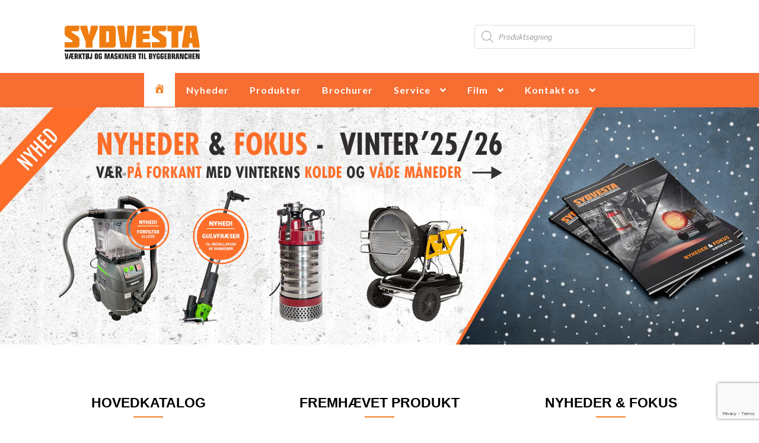

--- FILE ---
content_type: text/html; charset=UTF-8
request_url: https://www.sydvesta.dk/
body_size: 22683
content:
<!doctype html>
<html lang="da-DK">
<head>
<!-- Google Tag Manager -->
<script>(function(w,d,s,l,i){w[l]=w[l]||[];w[l].push({'gtm.start':
new Date().getTime(),event:'gtm.js'});var f=d.getElementsByTagName(s)[0],
j=d.createElement(s),dl=l!='dataLayer'?'&l='+l:'';j.async=true;j.src=
'https://www.googletagmanager.com/gtm.js?id='+i+dl;f.parentNode.insertBefore(j,f);
})(window,document,'script','dataLayer','GTM-K2LB6CW');</script>
<!-- End Google Tag Manager -->
<meta charset="UTF-8">
<meta name="viewport" content="width=device-width, initial-scale=1, maximum-scale=2.0">
<link rel="profile" href="http://gmpg.org/xfn/11">
<link rel="pingback" href="https://www.sydvesta.dk/xmlrpc.php">

<meta name='robots' content='index, follow, max-image-preview:large, max-snippet:-1, max-video-preview:-1' />

	<!-- This site is optimized with the Yoast SEO plugin v26.8 - https://yoast.com/product/yoast-seo-wordpress/ -->
	<title>Sydvesta A/S - Sydvesta</title>
	<link rel="canonical" href="https://www.sydvesta.dk/" />
	<meta property="og:locale" content="da_DK" />
	<meta property="og:type" content="website" />
	<meta property="og:title" content="Sydvesta A/S - Sydvesta" />
	<meta property="og:description" content="A/S SYDVESTA er et handels- og importfirma, der er leverandør af værktøj og maskiner til byggemarkeder, håndværkerbutikker og værktøjsforretninger. &nbsp; &nbsp; Godt værktøj er det halve arbejde. I samarbejde med vores leverandører følger vi hele tiden udviklingen på markedet og videreudvikler, for at vi kan levere det sidste nye værktøj til at løse de arbejdsopgaver, [&hellip;]" />
	<meta property="og:url" content="https://www.sydvesta.dk/" />
	<meta property="og:site_name" content="Sydvesta" />
	<meta property="article:modified_time" content="2025-11-12T09:13:13+00:00" />
	<meta name="twitter:card" content="summary_large_image" />
	<script type="application/ld+json" class="yoast-schema-graph">{"@context":"https://schema.org","@graph":[{"@type":"WebPage","@id":"https://www.sydvesta.dk/","url":"https://www.sydvesta.dk/","name":"Sydvesta A/S - Sydvesta","isPartOf":{"@id":"https://www.sydvesta.dk/#website"},"about":{"@id":"https://www.sydvesta.dk/#organization"},"datePublished":"2020-06-23T10:50:56+00:00","dateModified":"2025-11-12T09:13:13+00:00","breadcrumb":{"@id":"https://www.sydvesta.dk/#breadcrumb"},"inLanguage":"da-DK","potentialAction":[{"@type":"ReadAction","target":["https://www.sydvesta.dk/"]}]},{"@type":"BreadcrumbList","@id":"https://www.sydvesta.dk/#breadcrumb","itemListElement":[{"@type":"ListItem","position":1,"name":"Hjem"}]},{"@type":"WebSite","@id":"https://www.sydvesta.dk/#website","url":"https://www.sydvesta.dk/","name":"Sydvesta","description":"Salg af værktøj og maskiner til byggemarkeder, håndværkerbutikker og værktøjsforretninger.","publisher":{"@id":"https://www.sydvesta.dk/#organization"},"potentialAction":[{"@type":"SearchAction","target":{"@type":"EntryPoint","urlTemplate":"https://www.sydvesta.dk/?s={search_term_string}"},"query-input":{"@type":"PropertyValueSpecification","valueRequired":true,"valueName":"search_term_string"}}],"inLanguage":"da-DK"},{"@type":"Organization","@id":"https://www.sydvesta.dk/#organization","name":"Sydvesta","url":"https://www.sydvesta.dk/","logo":{"@type":"ImageObject","inLanguage":"da-DK","@id":"https://www.sydvesta.dk/#/schema/logo/image/","url":"https://www.sydvesta.dk/wp-content/uploads/2023/01/cropped-SYDVESTA-LOGO-01.png","contentUrl":"https://www.sydvesta.dk/wp-content/uploads/2023/01/cropped-SYDVESTA-LOGO-01.png","width":2020,"height":516,"caption":"Sydvesta"},"image":{"@id":"https://www.sydvesta.dk/#/schema/logo/image/"}}]}</script>
	<!-- / Yoast SEO plugin. -->


<link rel='dns-prefetch' href='//fonts.googleapis.com' />
<link rel="alternate" type="application/rss+xml" title="Sydvesta &raquo; Feed" href="https://www.sydvesta.dk/feed/" />
<link rel="alternate" type="application/rss+xml" title="Sydvesta &raquo;-kommentar-feed" href="https://www.sydvesta.dk/comments/feed/" />
<link rel="alternate" title="oEmbed (JSON)" type="application/json+oembed" href="https://www.sydvesta.dk/wp-json/oembed/1.0/embed?url=https%3A%2F%2Fwww.sydvesta.dk%2F" />
<link rel="alternate" title="oEmbed (XML)" type="text/xml+oembed" href="https://www.sydvesta.dk/wp-json/oembed/1.0/embed?url=https%3A%2F%2Fwww.sydvesta.dk%2F&#038;format=xml" />
<style id='wp-img-auto-sizes-contain-inline-css'>
img:is([sizes=auto i],[sizes^="auto," i]){contain-intrinsic-size:3000px 1500px}
/*# sourceURL=wp-img-auto-sizes-contain-inline-css */
</style>
<link rel='stylesheet' id='font-awesome-css' href='https://www.sydvesta.dk/wp-content/plugins/woocommerce-ajax-filters/berocket/assets/css/font-awesome.min.css?ver=6.9' media='all' />
<link rel='stylesheet' id='berocket_aapf_widget-style-css' href='https://www.sydvesta.dk/wp-content/plugins/woocommerce-ajax-filters/assets/frontend/css/fullmain.min.css?ver=3.1.9.6' media='all' />
<style id='wp-block-library-inline-css'>
:root{--wp-block-synced-color:#7a00df;--wp-block-synced-color--rgb:122,0,223;--wp-bound-block-color:var(--wp-block-synced-color);--wp-editor-canvas-background:#ddd;--wp-admin-theme-color:#007cba;--wp-admin-theme-color--rgb:0,124,186;--wp-admin-theme-color-darker-10:#006ba1;--wp-admin-theme-color-darker-10--rgb:0,107,160.5;--wp-admin-theme-color-darker-20:#005a87;--wp-admin-theme-color-darker-20--rgb:0,90,135;--wp-admin-border-width-focus:2px}@media (min-resolution:192dpi){:root{--wp-admin-border-width-focus:1.5px}}.wp-element-button{cursor:pointer}:root .has-very-light-gray-background-color{background-color:#eee}:root .has-very-dark-gray-background-color{background-color:#313131}:root .has-very-light-gray-color{color:#eee}:root .has-very-dark-gray-color{color:#313131}:root .has-vivid-green-cyan-to-vivid-cyan-blue-gradient-background{background:linear-gradient(135deg,#00d084,#0693e3)}:root .has-purple-crush-gradient-background{background:linear-gradient(135deg,#34e2e4,#4721fb 50%,#ab1dfe)}:root .has-hazy-dawn-gradient-background{background:linear-gradient(135deg,#faaca8,#dad0ec)}:root .has-subdued-olive-gradient-background{background:linear-gradient(135deg,#fafae1,#67a671)}:root .has-atomic-cream-gradient-background{background:linear-gradient(135deg,#fdd79a,#004a59)}:root .has-nightshade-gradient-background{background:linear-gradient(135deg,#330968,#31cdcf)}:root .has-midnight-gradient-background{background:linear-gradient(135deg,#020381,#2874fc)}:root{--wp--preset--font-size--normal:16px;--wp--preset--font-size--huge:42px}.has-regular-font-size{font-size:1em}.has-larger-font-size{font-size:2.625em}.has-normal-font-size{font-size:var(--wp--preset--font-size--normal)}.has-huge-font-size{font-size:var(--wp--preset--font-size--huge)}.has-text-align-center{text-align:center}.has-text-align-left{text-align:left}.has-text-align-right{text-align:right}.has-fit-text{white-space:nowrap!important}#end-resizable-editor-section{display:none}.aligncenter{clear:both}.items-justified-left{justify-content:flex-start}.items-justified-center{justify-content:center}.items-justified-right{justify-content:flex-end}.items-justified-space-between{justify-content:space-between}.screen-reader-text{border:0;clip-path:inset(50%);height:1px;margin:-1px;overflow:hidden;padding:0;position:absolute;width:1px;word-wrap:normal!important}.screen-reader-text:focus{background-color:#ddd;clip-path:none;color:#444;display:block;font-size:1em;height:auto;left:5px;line-height:normal;padding:15px 23px 14px;text-decoration:none;top:5px;width:auto;z-index:100000}html :where(.has-border-color){border-style:solid}html :where([style*=border-top-color]){border-top-style:solid}html :where([style*=border-right-color]){border-right-style:solid}html :where([style*=border-bottom-color]){border-bottom-style:solid}html :where([style*=border-left-color]){border-left-style:solid}html :where([style*=border-width]){border-style:solid}html :where([style*=border-top-width]){border-top-style:solid}html :where([style*=border-right-width]){border-right-style:solid}html :where([style*=border-bottom-width]){border-bottom-style:solid}html :where([style*=border-left-width]){border-left-style:solid}html :where(img[class*=wp-image-]){height:auto;max-width:100%}:where(figure){margin:0 0 1em}html :where(.is-position-sticky){--wp-admin--admin-bar--position-offset:var(--wp-admin--admin-bar--height,0px)}@media screen and (max-width:600px){html :where(.is-position-sticky){--wp-admin--admin-bar--position-offset:0px}}

/*# sourceURL=wp-block-library-inline-css */
</style><link rel='stylesheet' id='wc-blocks-style-css' href='https://www.sydvesta.dk/wp-content/plugins/woocommerce/assets/client/blocks/wc-blocks.css?ver=wc-10.4.3' media='all' />
<style id='global-styles-inline-css'>
:root{--wp--preset--aspect-ratio--square: 1;--wp--preset--aspect-ratio--4-3: 4/3;--wp--preset--aspect-ratio--3-4: 3/4;--wp--preset--aspect-ratio--3-2: 3/2;--wp--preset--aspect-ratio--2-3: 2/3;--wp--preset--aspect-ratio--16-9: 16/9;--wp--preset--aspect-ratio--9-16: 9/16;--wp--preset--color--black: #000000;--wp--preset--color--cyan-bluish-gray: #abb8c3;--wp--preset--color--white: #ffffff;--wp--preset--color--pale-pink: #f78da7;--wp--preset--color--vivid-red: #cf2e2e;--wp--preset--color--luminous-vivid-orange: #ff6900;--wp--preset--color--luminous-vivid-amber: #fcb900;--wp--preset--color--light-green-cyan: #7bdcb5;--wp--preset--color--vivid-green-cyan: #00d084;--wp--preset--color--pale-cyan-blue: #8ed1fc;--wp--preset--color--vivid-cyan-blue: #0693e3;--wp--preset--color--vivid-purple: #9b51e0;--wp--preset--gradient--vivid-cyan-blue-to-vivid-purple: linear-gradient(135deg,rgb(6,147,227) 0%,rgb(155,81,224) 100%);--wp--preset--gradient--light-green-cyan-to-vivid-green-cyan: linear-gradient(135deg,rgb(122,220,180) 0%,rgb(0,208,130) 100%);--wp--preset--gradient--luminous-vivid-amber-to-luminous-vivid-orange: linear-gradient(135deg,rgb(252,185,0) 0%,rgb(255,105,0) 100%);--wp--preset--gradient--luminous-vivid-orange-to-vivid-red: linear-gradient(135deg,rgb(255,105,0) 0%,rgb(207,46,46) 100%);--wp--preset--gradient--very-light-gray-to-cyan-bluish-gray: linear-gradient(135deg,rgb(238,238,238) 0%,rgb(169,184,195) 100%);--wp--preset--gradient--cool-to-warm-spectrum: linear-gradient(135deg,rgb(74,234,220) 0%,rgb(151,120,209) 20%,rgb(207,42,186) 40%,rgb(238,44,130) 60%,rgb(251,105,98) 80%,rgb(254,248,76) 100%);--wp--preset--gradient--blush-light-purple: linear-gradient(135deg,rgb(255,206,236) 0%,rgb(152,150,240) 100%);--wp--preset--gradient--blush-bordeaux: linear-gradient(135deg,rgb(254,205,165) 0%,rgb(254,45,45) 50%,rgb(107,0,62) 100%);--wp--preset--gradient--luminous-dusk: linear-gradient(135deg,rgb(255,203,112) 0%,rgb(199,81,192) 50%,rgb(65,88,208) 100%);--wp--preset--gradient--pale-ocean: linear-gradient(135deg,rgb(255,245,203) 0%,rgb(182,227,212) 50%,rgb(51,167,181) 100%);--wp--preset--gradient--electric-grass: linear-gradient(135deg,rgb(202,248,128) 0%,rgb(113,206,126) 100%);--wp--preset--gradient--midnight: linear-gradient(135deg,rgb(2,3,129) 0%,rgb(40,116,252) 100%);--wp--preset--font-size--small: 14px;--wp--preset--font-size--medium: 23px;--wp--preset--font-size--large: 26px;--wp--preset--font-size--x-large: 42px;--wp--preset--font-size--normal: 16px;--wp--preset--font-size--huge: 37px;--wp--preset--spacing--20: 0.44rem;--wp--preset--spacing--30: 0.67rem;--wp--preset--spacing--40: 1rem;--wp--preset--spacing--50: 1.5rem;--wp--preset--spacing--60: 2.25rem;--wp--preset--spacing--70: 3.38rem;--wp--preset--spacing--80: 5.06rem;--wp--preset--shadow--natural: 6px 6px 9px rgba(0, 0, 0, 0.2);--wp--preset--shadow--deep: 12px 12px 50px rgba(0, 0, 0, 0.4);--wp--preset--shadow--sharp: 6px 6px 0px rgba(0, 0, 0, 0.2);--wp--preset--shadow--outlined: 6px 6px 0px -3px rgb(255, 255, 255), 6px 6px rgb(0, 0, 0);--wp--preset--shadow--crisp: 6px 6px 0px rgb(0, 0, 0);}:root :where(.is-layout-flow) > :first-child{margin-block-start: 0;}:root :where(.is-layout-flow) > :last-child{margin-block-end: 0;}:root :where(.is-layout-flow) > *{margin-block-start: 24px;margin-block-end: 0;}:root :where(.is-layout-constrained) > :first-child{margin-block-start: 0;}:root :where(.is-layout-constrained) > :last-child{margin-block-end: 0;}:root :where(.is-layout-constrained) > *{margin-block-start: 24px;margin-block-end: 0;}:root :where(.is-layout-flex){gap: 24px;}:root :where(.is-layout-grid){gap: 24px;}body .is-layout-flex{display: flex;}.is-layout-flex{flex-wrap: wrap;align-items: center;}.is-layout-flex > :is(*, div){margin: 0;}body .is-layout-grid{display: grid;}.is-layout-grid > :is(*, div){margin: 0;}.has-black-color{color: var(--wp--preset--color--black) !important;}.has-cyan-bluish-gray-color{color: var(--wp--preset--color--cyan-bluish-gray) !important;}.has-white-color{color: var(--wp--preset--color--white) !important;}.has-pale-pink-color{color: var(--wp--preset--color--pale-pink) !important;}.has-vivid-red-color{color: var(--wp--preset--color--vivid-red) !important;}.has-luminous-vivid-orange-color{color: var(--wp--preset--color--luminous-vivid-orange) !important;}.has-luminous-vivid-amber-color{color: var(--wp--preset--color--luminous-vivid-amber) !important;}.has-light-green-cyan-color{color: var(--wp--preset--color--light-green-cyan) !important;}.has-vivid-green-cyan-color{color: var(--wp--preset--color--vivid-green-cyan) !important;}.has-pale-cyan-blue-color{color: var(--wp--preset--color--pale-cyan-blue) !important;}.has-vivid-cyan-blue-color{color: var(--wp--preset--color--vivid-cyan-blue) !important;}.has-vivid-purple-color{color: var(--wp--preset--color--vivid-purple) !important;}.has-black-background-color{background-color: var(--wp--preset--color--black) !important;}.has-cyan-bluish-gray-background-color{background-color: var(--wp--preset--color--cyan-bluish-gray) !important;}.has-white-background-color{background-color: var(--wp--preset--color--white) !important;}.has-pale-pink-background-color{background-color: var(--wp--preset--color--pale-pink) !important;}.has-vivid-red-background-color{background-color: var(--wp--preset--color--vivid-red) !important;}.has-luminous-vivid-orange-background-color{background-color: var(--wp--preset--color--luminous-vivid-orange) !important;}.has-luminous-vivid-amber-background-color{background-color: var(--wp--preset--color--luminous-vivid-amber) !important;}.has-light-green-cyan-background-color{background-color: var(--wp--preset--color--light-green-cyan) !important;}.has-vivid-green-cyan-background-color{background-color: var(--wp--preset--color--vivid-green-cyan) !important;}.has-pale-cyan-blue-background-color{background-color: var(--wp--preset--color--pale-cyan-blue) !important;}.has-vivid-cyan-blue-background-color{background-color: var(--wp--preset--color--vivid-cyan-blue) !important;}.has-vivid-purple-background-color{background-color: var(--wp--preset--color--vivid-purple) !important;}.has-black-border-color{border-color: var(--wp--preset--color--black) !important;}.has-cyan-bluish-gray-border-color{border-color: var(--wp--preset--color--cyan-bluish-gray) !important;}.has-white-border-color{border-color: var(--wp--preset--color--white) !important;}.has-pale-pink-border-color{border-color: var(--wp--preset--color--pale-pink) !important;}.has-vivid-red-border-color{border-color: var(--wp--preset--color--vivid-red) !important;}.has-luminous-vivid-orange-border-color{border-color: var(--wp--preset--color--luminous-vivid-orange) !important;}.has-luminous-vivid-amber-border-color{border-color: var(--wp--preset--color--luminous-vivid-amber) !important;}.has-light-green-cyan-border-color{border-color: var(--wp--preset--color--light-green-cyan) !important;}.has-vivid-green-cyan-border-color{border-color: var(--wp--preset--color--vivid-green-cyan) !important;}.has-pale-cyan-blue-border-color{border-color: var(--wp--preset--color--pale-cyan-blue) !important;}.has-vivid-cyan-blue-border-color{border-color: var(--wp--preset--color--vivid-cyan-blue) !important;}.has-vivid-purple-border-color{border-color: var(--wp--preset--color--vivid-purple) !important;}.has-vivid-cyan-blue-to-vivid-purple-gradient-background{background: var(--wp--preset--gradient--vivid-cyan-blue-to-vivid-purple) !important;}.has-light-green-cyan-to-vivid-green-cyan-gradient-background{background: var(--wp--preset--gradient--light-green-cyan-to-vivid-green-cyan) !important;}.has-luminous-vivid-amber-to-luminous-vivid-orange-gradient-background{background: var(--wp--preset--gradient--luminous-vivid-amber-to-luminous-vivid-orange) !important;}.has-luminous-vivid-orange-to-vivid-red-gradient-background{background: var(--wp--preset--gradient--luminous-vivid-orange-to-vivid-red) !important;}.has-very-light-gray-to-cyan-bluish-gray-gradient-background{background: var(--wp--preset--gradient--very-light-gray-to-cyan-bluish-gray) !important;}.has-cool-to-warm-spectrum-gradient-background{background: var(--wp--preset--gradient--cool-to-warm-spectrum) !important;}.has-blush-light-purple-gradient-background{background: var(--wp--preset--gradient--blush-light-purple) !important;}.has-blush-bordeaux-gradient-background{background: var(--wp--preset--gradient--blush-bordeaux) !important;}.has-luminous-dusk-gradient-background{background: var(--wp--preset--gradient--luminous-dusk) !important;}.has-pale-ocean-gradient-background{background: var(--wp--preset--gradient--pale-ocean) !important;}.has-electric-grass-gradient-background{background: var(--wp--preset--gradient--electric-grass) !important;}.has-midnight-gradient-background{background: var(--wp--preset--gradient--midnight) !important;}.has-small-font-size{font-size: var(--wp--preset--font-size--small) !important;}.has-medium-font-size{font-size: var(--wp--preset--font-size--medium) !important;}.has-large-font-size{font-size: var(--wp--preset--font-size--large) !important;}.has-x-large-font-size{font-size: var(--wp--preset--font-size--x-large) !important;}
/*# sourceURL=global-styles-inline-css */
</style>

<style id='classic-theme-styles-inline-css'>
/*! This file is auto-generated */
.wp-block-button__link{color:#fff;background-color:#32373c;border-radius:9999px;box-shadow:none;text-decoration:none;padding:calc(.667em + 2px) calc(1.333em + 2px);font-size:1.125em}.wp-block-file__button{background:#32373c;color:#fff;text-decoration:none}
/*# sourceURL=/wp-includes/css/classic-themes.min.css */
</style>
<link rel='stylesheet' id='storefront-gutenberg-blocks-css' href='https://www.sydvesta.dk/wp-content/themes/storefront/assets/css/base/gutenberg-blocks.css?ver=4.6.2' media='all' />
<style id='storefront-gutenberg-blocks-inline-css'>

				.wp-block-button__link:not(.has-text-color) {
					color: #ffffff;
				}

				.wp-block-button__link:not(.has-text-color):hover,
				.wp-block-button__link:not(.has-text-color):focus,
				.wp-block-button__link:not(.has-text-color):active {
					color: #ffffff;
				}

				.wp-block-button__link:not(.has-background) {
					background-color: #f58025;
				}

				.wp-block-button__link:not(.has-background):hover,
				.wp-block-button__link:not(.has-background):focus,
				.wp-block-button__link:not(.has-background):active {
					border-color: #dc670c;
					background-color: #dc670c;
				}

				.wc-block-grid__products .wc-block-grid__product .wp-block-button__link {
					background-color: #f58025;
					border-color: #f58025;
					color: #ffffff;
				}

				.wp-block-quote footer,
				.wp-block-quote cite,
				.wp-block-quote__citation {
					color: #6d6d6d;
				}

				.wp-block-pullquote cite,
				.wp-block-pullquote footer,
				.wp-block-pullquote__citation {
					color: #6d6d6d;
				}

				.wp-block-image figcaption {
					color: #6d6d6d;
				}

				.wp-block-separator.is-style-dots::before {
					color: #333333;
				}

				.wp-block-file a.wp-block-file__button {
					color: #ffffff;
					background-color: #f58025;
					border-color: #f58025;
				}

				.wp-block-file a.wp-block-file__button:hover,
				.wp-block-file a.wp-block-file__button:focus,
				.wp-block-file a.wp-block-file__button:active {
					color: #ffffff;
					background-color: #dc670c;
				}

				.wp-block-code,
				.wp-block-preformatted pre {
					color: #6d6d6d;
				}

				.wp-block-table:not( .has-background ):not( .is-style-stripes ) tbody tr:nth-child(2n) td {
					background-color: #fdfdfd;
				}

				.wp-block-cover .wp-block-cover__inner-container h1:not(.has-text-color),
				.wp-block-cover .wp-block-cover__inner-container h2:not(.has-text-color),
				.wp-block-cover .wp-block-cover__inner-container h3:not(.has-text-color),
				.wp-block-cover .wp-block-cover__inner-container h4:not(.has-text-color),
				.wp-block-cover .wp-block-cover__inner-container h5:not(.has-text-color),
				.wp-block-cover .wp-block-cover__inner-container h6:not(.has-text-color) {
					color: #000000;
				}

				div.wc-block-components-price-slider__range-input-progress,
				.rtl .wc-block-components-price-slider__range-input-progress {
					--range-color: #f58025;
				}

				/* Target only IE11 */
				@media all and (-ms-high-contrast: none), (-ms-high-contrast: active) {
					.wc-block-components-price-slider__range-input-progress {
						background: #f58025;
					}
				}

				.wc-block-components-button:not(.is-link) {
					background-color: #333333;
					color: #ffffff;
				}

				.wc-block-components-button:not(.is-link):hover,
				.wc-block-components-button:not(.is-link):focus,
				.wc-block-components-button:not(.is-link):active {
					background-color: #1a1a1a;
					color: #ffffff;
				}

				.wc-block-components-button:not(.is-link):disabled {
					background-color: #333333;
					color: #ffffff;
				}

				.wc-block-cart__submit-container {
					background-color: #ffffff;
				}

				.wc-block-cart__submit-container::before {
					color: rgba(220,220,220,0.5);
				}

				.wc-block-components-order-summary-item__quantity {
					background-color: #ffffff;
					border-color: #6d6d6d;
					box-shadow: 0 0 0 2px #ffffff;
					color: #6d6d6d;
				}
			
/*# sourceURL=storefront-gutenberg-blocks-inline-css */
</style>
<link rel='stylesheet' id='contact-form-7-css' href='https://www.sydvesta.dk/wp-content/plugins/contact-form-7/includes/css/styles.css?ver=6.1.4' media='all' />
<link rel='stylesheet' id='menu-image-css' href='https://www.sydvesta.dk/wp-content/plugins/menu-image/includes/css/menu-image.css?ver=3.13' media='all' />
<link rel='stylesheet' id='dashicons-css' href='https://www.sydvesta.dk/wp-includes/css/dashicons.min.css?ver=6.9' media='all' />
<link rel='stylesheet' id='sp-wps-font-awesome-css' href='https://www.sydvesta.dk/wp-content/plugins/woo-product-slider/src/Frontend/assets/css/font-awesome.min.css?ver=2.8.10' media='all' />
<link rel='stylesheet' id='sp-wps-swiper-css' href='https://www.sydvesta.dk/wp-content/plugins/woo-product-slider/src/Frontend/assets/css/swiper.min.css?ver=2.8.10' media='all' />
<link rel='stylesheet' id='sp_wps-fontello-icon-css' href='https://www.sydvesta.dk/wp-content/plugins/woo-product-slider/src/Admin/assets/css/fontello.min.css?ver=2.8.10' media='all' />
<link rel='stylesheet' id='sp-wps-style-css' href='https://www.sydvesta.dk/wp-content/plugins/woo-product-slider/src/Frontend/assets/css/style.min.css?ver=2.8.10' media='all' />
<style id='sp-wps-style-inline-css'>
#wps-slider-section #sp-woo-product-slider-8692.wps-product-section .wpsp-pagination-dot .swiper-pagination-bullet{ background-color:#cccccc; } #wps-slider-section #sp-woo-product-slider-8692.wps-product-section .wpsp-pagination-dot .swiper-pagination-bullet.swiper-pagination-bullet-active{ background-color:#333333; }#wps-slider-section #sp-woo-product-slider-8692.wps-product-section .wpsp-nav { color:#444444; background-color:transparent; border: 1px solid #aaaaaa; } #wps-slider-section #sp-woo-product-slider-8692.wps-product-section .wpsp-nav:hover { color:#ffffff; background-color:#444444; border-color:#444444; } #wps-slider-section.wps-slider-section-8692{ padding-top: 45px; }#wps-slider-section #sp-woo-product-slider-8692.wps-product-section[data-layout=grid] { margin-left: -20px;}#wps-slider-section #sp-woo-product-slider-8692 .wpsf-grid-item { padding-left: 20px; margin-bottom: 20px;}#wps-slider-section #sp-woo-product-slider-8692 .wpsf-product-title a{ color: #444444; font-size: 15px; } #wps-slider-section #sp-woo-product-slider-8692 .wpsf-product-title a:hover{ color: #f76e33; }#wps-slider-section #sp-woo-product-slider-8692 .wpsf-product-price { color: #222222; font-size: 14px; } #wps-slider-section #sp-woo-product-slider-8692 .wpsf-product-price del span { color: #888888; }#wps-slider-section #sp-woo-product-slider-8692.wps-product-section .star-rating span:before { color: #F4C100; } #wps-slider-section #sp-woo-product-slider-8692.wps-product-section .star-rating:before{ color: #C8C8C8; }#wps-slider-section #sp-woo-product-slider-8692 .wpsf-cart-button a:not(.sp-wqvpro-view-button):not(.sp-wqv-view-button){ color: #444444; background-color: transparent; border: 1px solid #222222; } #wps-slider-section #sp-woo-product-slider-8692 .wpsf-cart-button a:not(.sp-wqvpro-view-button):not(.sp-wqv-view-button):hover, #wps-slider-section #sp-woo-product-slider-8692 .wpsf-cart-button a.added_to_cart{ color: #ffffff; background-color: #222222; border-color: #222222; }#sp-woo-product-slider-8692.sp-wps-custom-template .wps-product-image .wpsf-product-img,#sp-woo-product-slider-8692.sp-wps-theme_one .wps-product-image { border: 1px solid #dddddd;}#wps-slider-section #sp-woo-product-slider-8692.sp-wps-theme_one .wpsf-product:hover .wps-product-image, #sp-woo-product-slider-8692.sp-wps-custom-template .sp-wps-product-image-area:hover .wps-product-image .wpsf-product-img { border-color: #dddddd;}#wps-slider-section #sp-woo-product-slider-8692 a.sp-wqv-view-button{ display: none; }
/*# sourceURL=sp-wps-style-inline-css */
</style>
<style id='woocommerce-inline-inline-css'>
.woocommerce form .form-row .required { visibility: visible; }
/*# sourceURL=woocommerce-inline-inline-css */
</style>
<link rel='stylesheet' id='dgwt-wcas-style-css' href='https://www.sydvesta.dk/wp-content/plugins/ajax-search-for-woocommerce/assets/css/style.min.css?ver=1.32.2' media='all' />
<link rel='stylesheet' id='wia-style-css-css' href='https://www.sydvesta.dk/wp-content/themes/storefront-child/assets/owl.carousel.min.css?ver=6.9' media='all' />
<link rel='stylesheet' id='wpb-google-fonts-css' href='https://fonts.googleapis.com/css2?family=Lato%3Aital%2Cwght%400%2C400%3B0%2C700%3B1%2C400&#038;display=swap&#038;ver=6.9' media='all' />
<link rel='stylesheet' id='storefront-style-css' href='https://www.sydvesta.dk/wp-content/themes/storefront/style.css?ver=4.6.2' media='all' />
<style id='storefront-style-inline-css'>

			.main-navigation ul li a,
			.site-title a,
			ul.menu li a,
			.site-branding h1 a,
			button.menu-toggle,
			button.menu-toggle:hover,
			.handheld-navigation .dropdown-toggle {
				color: #333333;
			}

			button.menu-toggle,
			button.menu-toggle:hover {
				border-color: #333333;
			}

			.main-navigation ul li a:hover,
			.main-navigation ul li:hover > a,
			.site-title a:hover,
			.site-header ul.menu li.current-menu-item > a {
				color: #747474;
			}

			table:not( .has-background ) th {
				background-color: #f8f8f8;
			}

			table:not( .has-background ) tbody td {
				background-color: #fdfdfd;
			}

			table:not( .has-background ) tbody tr:nth-child(2n) td,
			fieldset,
			fieldset legend {
				background-color: #fbfbfb;
			}

			.site-header,
			.secondary-navigation ul ul,
			.main-navigation ul.menu > li.menu-item-has-children:after,
			.secondary-navigation ul.menu ul,
			.storefront-handheld-footer-bar,
			.storefront-handheld-footer-bar ul li > a,
			.storefront-handheld-footer-bar ul li.search .site-search,
			button.menu-toggle,
			button.menu-toggle:hover {
				background-color: #ffffff;
			}

			p.site-description,
			.site-header,
			.storefront-handheld-footer-bar {
				color: #404040;
			}

			button.menu-toggle:after,
			button.menu-toggle:before,
			button.menu-toggle span:before {
				background-color: #333333;
			}

			h1, h2, h3, h4, h5, h6, .wc-block-grid__product-title {
				color: #333333;
			}

			.widget h1 {
				border-bottom-color: #333333;
			}

			body,
			.secondary-navigation a {
				color: #6d6d6d;
			}

			.widget-area .widget a,
			.hentry .entry-header .posted-on a,
			.hentry .entry-header .post-author a,
			.hentry .entry-header .post-comments a,
			.hentry .entry-header .byline a {
				color: #727272;
			}

			a {
				color: #f58025;
			}

			a:focus,
			button:focus,
			.button.alt:focus,
			input:focus,
			textarea:focus,
			input[type="button"]:focus,
			input[type="reset"]:focus,
			input[type="submit"]:focus,
			input[type="email"]:focus,
			input[type="tel"]:focus,
			input[type="url"]:focus,
			input[type="password"]:focus,
			input[type="search"]:focus {
				outline-color: #f58025;
			}

			button, input[type="button"], input[type="reset"], input[type="submit"], .button, .widget a.button {
				background-color: #f58025;
				border-color: #f58025;
				color: #ffffff;
			}

			button:hover, input[type="button"]:hover, input[type="reset"]:hover, input[type="submit"]:hover, .button:hover, .widget a.button:hover {
				background-color: #dc670c;
				border-color: #dc670c;
				color: #ffffff;
			}

			button.alt, input[type="button"].alt, input[type="reset"].alt, input[type="submit"].alt, .button.alt, .widget-area .widget a.button.alt {
				background-color: #333333;
				border-color: #333333;
				color: #ffffff;
			}

			button.alt:hover, input[type="button"].alt:hover, input[type="reset"].alt:hover, input[type="submit"].alt:hover, .button.alt:hover, .widget-area .widget a.button.alt:hover {
				background-color: #1a1a1a;
				border-color: #1a1a1a;
				color: #ffffff;
			}

			.pagination .page-numbers li .page-numbers.current {
				background-color: #e6e6e6;
				color: #636363;
			}

			#comments .comment-list .comment-content .comment-text {
				background-color: #f8f8f8;
			}

			.site-footer {
				background-color: #f0f0f0;
				color: #6d6d6d;
			}

			.site-footer a:not(.button):not(.components-button) {
				color: #333333;
			}

			.site-footer .storefront-handheld-footer-bar a:not(.button):not(.components-button) {
				color: #333333;
			}

			.site-footer h1, .site-footer h2, .site-footer h3, .site-footer h4, .site-footer h5, .site-footer h6, .site-footer .widget .widget-title, .site-footer .widget .widgettitle {
				color: #333333;
			}

			.page-template-template-homepage.has-post-thumbnail .type-page.has-post-thumbnail .entry-title {
				color: #000000;
			}

			.page-template-template-homepage.has-post-thumbnail .type-page.has-post-thumbnail .entry-content {
				color: #000000;
			}

			@media screen and ( min-width: 768px ) {
				.secondary-navigation ul.menu a:hover {
					color: #595959;
				}

				.secondary-navigation ul.menu a {
					color: #404040;
				}

				.main-navigation ul.menu ul.sub-menu,
				.main-navigation ul.nav-menu ul.children {
					background-color: #f0f0f0;
				}

				.site-header {
					border-bottom-color: #f0f0f0;
				}
			}
/*# sourceURL=storefront-style-inline-css */
</style>
<link rel='stylesheet' id='storefront-icons-css' href='https://www.sydvesta.dk/wp-content/themes/storefront/assets/css/base/icons.css?ver=4.6.2' media='all' />
<link rel='stylesheet' id='storefront-fonts-css' href='https://fonts.googleapis.com/css?family=Source+Sans+Pro%3A400%2C300%2C300italic%2C400italic%2C600%2C700%2C900&#038;subset=latin%2Clatin-ext&#038;ver=4.6.2' media='all' />
<link rel='stylesheet' id='storefront-woocommerce-style-css' href='https://www.sydvesta.dk/wp-content/themes/storefront/assets/css/woocommerce/woocommerce.css?ver=4.6.2' media='all' />
<style id='storefront-woocommerce-style-inline-css'>
@font-face {
				font-family: star;
				src: url(https://www.sydvesta.dk/wp-content/plugins/woocommerce/assets/fonts/star.eot);
				src:
					url(https://www.sydvesta.dk/wp-content/plugins/woocommerce/assets/fonts/star.eot?#iefix) format("embedded-opentype"),
					url(https://www.sydvesta.dk/wp-content/plugins/woocommerce/assets/fonts/star.woff) format("woff"),
					url(https://www.sydvesta.dk/wp-content/plugins/woocommerce/assets/fonts/star.ttf) format("truetype"),
					url(https://www.sydvesta.dk/wp-content/plugins/woocommerce/assets/fonts/star.svg#star) format("svg");
				font-weight: 400;
				font-style: normal;
			}
			@font-face {
				font-family: WooCommerce;
				src: url(https://www.sydvesta.dk/wp-content/plugins/woocommerce/assets/fonts/WooCommerce.eot);
				src:
					url(https://www.sydvesta.dk/wp-content/plugins/woocommerce/assets/fonts/WooCommerce.eot?#iefix) format("embedded-opentype"),
					url(https://www.sydvesta.dk/wp-content/plugins/woocommerce/assets/fonts/WooCommerce.woff) format("woff"),
					url(https://www.sydvesta.dk/wp-content/plugins/woocommerce/assets/fonts/WooCommerce.ttf) format("truetype"),
					url(https://www.sydvesta.dk/wp-content/plugins/woocommerce/assets/fonts/WooCommerce.svg#WooCommerce) format("svg");
				font-weight: 400;
				font-style: normal;
			}

			a.cart-contents,
			.site-header-cart .widget_shopping_cart a {
				color: #333333;
			}

			a.cart-contents:hover,
			.site-header-cart .widget_shopping_cart a:hover,
			.site-header-cart:hover > li > a {
				color: #747474;
			}

			table.cart td.product-remove,
			table.cart td.actions {
				border-top-color: #ffffff;
			}

			.storefront-handheld-footer-bar ul li.cart .count {
				background-color: #333333;
				color: #ffffff;
				border-color: #ffffff;
			}

			.woocommerce-tabs ul.tabs li.active a,
			ul.products li.product .price,
			.onsale,
			.wc-block-grid__product-onsale,
			.widget_search form:before,
			.widget_product_search form:before {
				color: #6d6d6d;
			}

			.woocommerce-breadcrumb a,
			a.woocommerce-review-link,
			.product_meta a {
				color: #727272;
			}

			.wc-block-grid__product-onsale,
			.onsale {
				border-color: #6d6d6d;
			}

			.star-rating span:before,
			.quantity .plus, .quantity .minus,
			p.stars a:hover:after,
			p.stars a:after,
			.star-rating span:before,
			#payment .payment_methods li input[type=radio]:first-child:checked+label:before {
				color: #f58025;
			}

			.widget_price_filter .ui-slider .ui-slider-range,
			.widget_price_filter .ui-slider .ui-slider-handle {
				background-color: #f58025;
			}

			.order_details {
				background-color: #f8f8f8;
			}

			.order_details > li {
				border-bottom: 1px dotted #e3e3e3;
			}

			.order_details:before,
			.order_details:after {
				background: -webkit-linear-gradient(transparent 0,transparent 0),-webkit-linear-gradient(135deg,#f8f8f8 33.33%,transparent 33.33%),-webkit-linear-gradient(45deg,#f8f8f8 33.33%,transparent 33.33%)
			}

			#order_review {
				background-color: #ffffff;
			}

			#payment .payment_methods > li .payment_box,
			#payment .place-order {
				background-color: #fafafa;
			}

			#payment .payment_methods > li:not(.woocommerce-notice) {
				background-color: #f5f5f5;
			}

			#payment .payment_methods > li:not(.woocommerce-notice):hover {
				background-color: #f0f0f0;
			}

			.woocommerce-pagination .page-numbers li .page-numbers.current {
				background-color: #e6e6e6;
				color: #636363;
			}

			.wc-block-grid__product-onsale,
			.onsale,
			.woocommerce-pagination .page-numbers li .page-numbers:not(.current) {
				color: #6d6d6d;
			}

			p.stars a:before,
			p.stars a:hover~a:before,
			p.stars.selected a.active~a:before {
				color: #6d6d6d;
			}

			p.stars.selected a.active:before,
			p.stars:hover a:before,
			p.stars.selected a:not(.active):before,
			p.stars.selected a.active:before {
				color: #f58025;
			}

			.single-product div.product .woocommerce-product-gallery .woocommerce-product-gallery__trigger {
				background-color: #f58025;
				color: #ffffff;
			}

			.single-product div.product .woocommerce-product-gallery .woocommerce-product-gallery__trigger:hover {
				background-color: #dc670c;
				border-color: #dc670c;
				color: #ffffff;
			}

			.button.added_to_cart:focus,
			.button.wc-forward:focus {
				outline-color: #f58025;
			}

			.added_to_cart,
			.site-header-cart .widget_shopping_cart a.button,
			.wc-block-grid__products .wc-block-grid__product .wp-block-button__link {
				background-color: #f58025;
				border-color: #f58025;
				color: #ffffff;
			}

			.added_to_cart:hover,
			.site-header-cart .widget_shopping_cart a.button:hover,
			.wc-block-grid__products .wc-block-grid__product .wp-block-button__link:hover {
				background-color: #dc670c;
				border-color: #dc670c;
				color: #ffffff;
			}

			.added_to_cart.alt, .added_to_cart, .widget a.button.checkout {
				background-color: #333333;
				border-color: #333333;
				color: #ffffff;
			}

			.added_to_cart.alt:hover, .added_to_cart:hover, .widget a.button.checkout:hover {
				background-color: #1a1a1a;
				border-color: #1a1a1a;
				color: #ffffff;
			}

			.button.loading {
				color: #f58025;
			}

			.button.loading:hover {
				background-color: #f58025;
			}

			.button.loading:after {
				color: #ffffff;
			}

			@media screen and ( min-width: 768px ) {
				.site-header-cart .widget_shopping_cart,
				.site-header .product_list_widget li .quantity {
					color: #404040;
				}

				.site-header-cart .widget_shopping_cart .buttons,
				.site-header-cart .widget_shopping_cart .total {
					background-color: #f5f5f5;
				}

				.site-header-cart .widget_shopping_cart {
					background-color: #f0f0f0;
				}
			}
				.storefront-product-pagination a {
					color: #6d6d6d;
					background-color: #ffffff;
				}
				.storefront-sticky-add-to-cart {
					color: #6d6d6d;
					background-color: #ffffff;
				}

				.storefront-sticky-add-to-cart a:not(.button) {
					color: #333333;
				}
/*# sourceURL=storefront-woocommerce-style-inline-css */
</style>
<link rel='stylesheet' id='storefront-child-style-css' href='https://www.sydvesta.dk/wp-content/themes/storefront-child/style.css?ver=1.0' media='all' />
<link rel='stylesheet' id='storefront-woocommerce-brands-style-css' href='https://www.sydvesta.dk/wp-content/themes/storefront/assets/css/woocommerce/extensions/brands.css?ver=4.6.2' media='all' />
<script src="https://www.sydvesta.dk/wp-includes/js/jquery/jquery.min.js?ver=3.7.1" id="jquery-core-js"></script>
<script src="https://www.sydvesta.dk/wp-includes/js/jquery/jquery-migrate.min.js?ver=3.4.1" id="jquery-migrate-js"></script>
<script src="https://www.sydvesta.dk/wp-content/plugins/woocommerce/assets/js/jquery-blockui/jquery.blockUI.min.js?ver=2.7.0-wc.10.4.3" id="wc-jquery-blockui-js" defer data-wp-strategy="defer"></script>
<script id="wc-add-to-cart-js-extra">
var wc_add_to_cart_params = {"ajax_url":"/wp-admin/admin-ajax.php","wc_ajax_url":"/?wc-ajax=%%endpoint%%","i18n_view_cart":"Se kurv","cart_url":"https://www.sydvesta.dk/kurv/","is_cart":"","cart_redirect_after_add":"no"};
//# sourceURL=wc-add-to-cart-js-extra
</script>
<script src="https://www.sydvesta.dk/wp-content/plugins/woocommerce/assets/js/frontend/add-to-cart.min.js?ver=10.4.3" id="wc-add-to-cart-js" defer data-wp-strategy="defer"></script>
<script src="https://www.sydvesta.dk/wp-content/plugins/woocommerce/assets/js/js-cookie/js.cookie.min.js?ver=2.1.4-wc.10.4.3" id="wc-js-cookie-js" defer data-wp-strategy="defer"></script>
<script id="woocommerce-js-extra">
var woocommerce_params = {"ajax_url":"/wp-admin/admin-ajax.php","wc_ajax_url":"/?wc-ajax=%%endpoint%%","i18n_password_show":"Vis adgangskode","i18n_password_hide":"Skjul adgangskode"};
//# sourceURL=woocommerce-js-extra
</script>
<script src="https://www.sydvesta.dk/wp-content/plugins/woocommerce/assets/js/frontend/woocommerce.min.js?ver=10.4.3" id="woocommerce-js" defer data-wp-strategy="defer"></script>
<script id="wc-cart-fragments-js-extra">
var wc_cart_fragments_params = {"ajax_url":"/wp-admin/admin-ajax.php","wc_ajax_url":"/?wc-ajax=%%endpoint%%","cart_hash_key":"wc_cart_hash_0886cc5dda5fb8502f8b88ecd252ac88","fragment_name":"wc_fragments_0886cc5dda5fb8502f8b88ecd252ac88","request_timeout":"5000"};
//# sourceURL=wc-cart-fragments-js-extra
</script>
<script src="https://www.sydvesta.dk/wp-content/plugins/woocommerce/assets/js/frontend/cart-fragments.min.js?ver=10.4.3" id="wc-cart-fragments-js" defer data-wp-strategy="defer"></script>
<link rel="https://api.w.org/" href="https://www.sydvesta.dk/wp-json/" /><link rel="alternate" title="JSON" type="application/json" href="https://www.sydvesta.dk/wp-json/wp/v2/pages/6" /><link rel="EditURI" type="application/rsd+xml" title="RSD" href="https://www.sydvesta.dk/xmlrpc.php?rsd" />
<meta name="generator" content="WordPress 6.9" />
<meta name="generator" content="WooCommerce 10.4.3" />
<link rel='shortlink' href='https://www.sydvesta.dk/' />
		<style>
			.dgwt-wcas-ico-magnifier,.dgwt-wcas-ico-magnifier-handler{max-width:20px}.dgwt-wcas-search-wrapp{max-width:600px}.dgwt-wcas-suggestions-wrapp *,.dgwt-wcas-details-wrapp *,.dgwt-wcas-sd,.dgwt-wcas-suggestion *{color:#444}		</style>
			<noscript><style>.woocommerce-product-gallery{ opacity: 1 !important; }</style></noscript>
	<link rel="icon" href="https://www.sydvesta.dk/wp-content/uploads/2021/02/cropped-Sydvesta-S-05-18-32x32.png" sizes="32x32" />
<link rel="icon" href="https://www.sydvesta.dk/wp-content/uploads/2021/02/cropped-Sydvesta-S-05-18-192x192.png" sizes="192x192" />
<link rel="apple-touch-icon" href="https://www.sydvesta.dk/wp-content/uploads/2021/02/cropped-Sydvesta-S-05-18-180x180.png" />
<meta name="msapplication-TileImage" content="https://www.sydvesta.dk/wp-content/uploads/2021/02/cropped-Sydvesta-S-05-18-270x270.png" />
		<style id="wp-custom-css">
			.term-brands .woocommerce-loop-category__title{
	display:none;
}
.tp-image-hover {
	right: 0;
}		</style>
		<!-- Global site tag (gtag.js) - Google Analytics -->
<script async src="https://www.googletagmanager.com/gtag/js?id=G-7LKY3K1Q8D"></script>
<script>
  window.dataLayer = window.dataLayer || [];
  function gtag(){dataLayer.push(arguments);}
  gtag('js', new Date());

  gtag('config', 'G-7LKY3K1Q8D');
</script>
</head>

<body class="home wp-singular page-template page-template-template-homepage page-template-template-homepage-php page page-id-6 wp-custom-logo wp-embed-responsive wp-theme-storefront wp-child-theme-storefront-child theme-storefront fl-builder-lite-2-9-4-2 fl-no-js woocommerce-no-js storefront-align-wide right-sidebar woocommerce-active">
<!-- Google Tag Manager (noscript) -->
<noscript><iframe src="https://www.googletagmanager.com/ns.html?id=GTM-K2LB6CW"
height="0" width="0" style="display:none;visibility:hidden"></iframe></noscript>
<!-- End Google Tag Manager (noscript) -->



<div id="page" class="hfeed site">
	
	<header id="masthead" class="site-header" role="banner" style="">

		<div class="col-full">		<a class="skip-link screen-reader-text" href="#site-navigation">Spring til navigation</a>
		<a class="skip-link screen-reader-text" href="#content">Spring til indhold</a>
				<div class="site-branding">
			<a href="https://www.sydvesta.dk/" class="custom-logo-link" rel="home" aria-current="page"><img width="2020" height="516" src="https://www.sydvesta.dk/wp-content/uploads/2023/01/cropped-SYDVESTA-LOGO-01.png" class="custom-logo" alt="Sydvesta" decoding="async" fetchpriority="high" srcset="https://www.sydvesta.dk/wp-content/uploads/2023/01/cropped-SYDVESTA-LOGO-01.png 2020w, https://www.sydvesta.dk/wp-content/uploads/2023/01/cropped-SYDVESTA-LOGO-01-416x106.png 416w, https://www.sydvesta.dk/wp-content/uploads/2023/01/cropped-SYDVESTA-LOGO-01-64x16.png 64w, https://www.sydvesta.dk/wp-content/uploads/2023/01/cropped-SYDVESTA-LOGO-01-300x77.png 300w, https://www.sydvesta.dk/wp-content/uploads/2023/01/cropped-SYDVESTA-LOGO-01-1024x262.png 1024w, https://www.sydvesta.dk/wp-content/uploads/2023/01/cropped-SYDVESTA-LOGO-01-768x196.png 768w, https://www.sydvesta.dk/wp-content/uploads/2023/01/cropped-SYDVESTA-LOGO-01-1536x392.png 1536w, https://www.sydvesta.dk/wp-content/uploads/2023/01/cropped-SYDVESTA-LOGO-01-24x6.png 24w, https://www.sydvesta.dk/wp-content/uploads/2023/01/cropped-SYDVESTA-LOGO-01-36x9.png 36w, https://www.sydvesta.dk/wp-content/uploads/2023/01/cropped-SYDVESTA-LOGO-01-48x12.png 48w" sizes="(max-width: 2020px) 100vw, 2020px" /></a>		</div>
					<div class="site-search">
				<div  class="dgwt-wcas-search-wrapp dgwt-wcas-no-submit woocommerce dgwt-wcas-style-solaris js-dgwt-wcas-layout-classic dgwt-wcas-layout-classic js-dgwt-wcas-mobile-overlay-enabled">
		<form class="dgwt-wcas-search-form" role="search" action="https://www.sydvesta.dk/" method="get">
		<div class="dgwt-wcas-sf-wrapp">
							<svg
					class="dgwt-wcas-ico-magnifier" xmlns="http://www.w3.org/2000/svg"
					xmlns:xlink="http://www.w3.org/1999/xlink" x="0px" y="0px"
					viewBox="0 0 51.539 51.361" xml:space="preserve">
					<path 						d="M51.539,49.356L37.247,35.065c3.273-3.74,5.272-8.623,5.272-13.983c0-11.742-9.518-21.26-21.26-21.26 S0,9.339,0,21.082s9.518,21.26,21.26,21.26c5.361,0,10.244-1.999,13.983-5.272l14.292,14.292L51.539,49.356z M2.835,21.082 c0-10.176,8.249-18.425,18.425-18.425s18.425,8.249,18.425,18.425S31.436,39.507,21.26,39.507S2.835,31.258,2.835,21.082z"/>
				</svg>
							<label class="screen-reader-text"
				for="dgwt-wcas-search-input-1">
				Products search			</label>

			<input
				id="dgwt-wcas-search-input-1"
				type="search"
				class="dgwt-wcas-search-input"
				name="s"
				value=""
				placeholder="Produktsøgning"
				autocomplete="off"
							/>
			<div class="dgwt-wcas-preloader"></div>

			<div class="dgwt-wcas-voice-search"></div>

			
			<input type="hidden" name="post_type" value="product"/>
			<input type="hidden" name="dgwt_wcas" value="1"/>

			
					</div>
	</form>
</div>
			</div>
			</div><div class="storefront-primary-navigation"><div class="col-full">		<nav id="site-navigation" class="main-navigation" role="navigation" aria-label="Primær navigation">
		<button id="site-navigation-menu-toggle" class="menu-toggle" aria-controls="site-navigation" aria-expanded="false"><span>Menu</span></button>
			<div class="primary-navigation"><ul id="menu-main-menu" class="menu"><li id="menu-item-8523" class="menu-item menu-item-type-post_type menu-item-object-page menu-item-home current-menu-item page_item page-item-6 current_page_item menu-item-8523"><a href="https://www.sydvesta.dk/" aria-current="page"><span class="menu-image-title-hide menu-image-title">Sydvesta A/S</span><span class="dashicons dashicons-admin-home hide-menu-image-icons"></span></a></li>
<li id="menu-item-8695" class="menu-item menu-item-type-custom menu-item-object-custom menu-item-8695"><a href="https://www.sydvesta.dk/varer/nyheder/">Nyheder</a></li>
<li id="menu-item-117" class="menu-item menu-item-type-taxonomy menu-item-object-product_cat menu-item-117"><a href="https://www.sydvesta.dk/varer/produkter/">Produkter</a></li>
<li id="menu-item-204" class="menu-item menu-item-type-taxonomy menu-item-object-category menu-item-204"><a href="https://www.sydvesta.dk/kategori/brochurer/">Brochurer</a></li>
<li id="menu-item-5783" class="menu-item menu-item-type-taxonomy menu-item-object-category menu-item-has-children menu-item-5783"><a href="https://www.sydvesta.dk/kategori/service/">Service</a>
<ul class="sub-menu">
	<li id="menu-item-5784" class="menu-item menu-item-type-taxonomy menu-item-object-category menu-item-5784"><a href="https://www.sydvesta.dk/kategori/service/reparationer/">Reparationer</a></li>
	<li id="menu-item-5785" class="menu-item menu-item-type-taxonomy menu-item-object-category menu-item-5785"><a href="https://www.sydvesta.dk/kategori/service/returvarer/">Returvarer</a></li>
</ul>
</li>
<li id="menu-item-5807" class="menu-item menu-item-type-post_type menu-item-object-page menu-item-has-children menu-item-5807"><a href="https://www.sydvesta.dk/film/">Film</a>
<ul class="sub-menu">
	<li id="menu-item-5882" class="menu-item menu-item-type-post_type menu-item-object-page menu-item-5882"><a href="https://www.sydvesta.dk/film/sydvesta-master-class/">Sydvesta Masterclass</a></li>
	<li id="menu-item-5812" class="menu-item menu-item-type-post_type menu-item-object-page menu-item-5812"><a href="https://www.sydvesta.dk/film/eibenstock-film/">Eibenstock – Elværktøj</a></li>
	<li id="menu-item-14370" class="menu-item menu-item-type-post_type menu-item-object-page menu-item-14370"><a href="https://www.sydvesta.dk/film/sprintus-film/">Sprintus – Støvsugere</a></li>
	<li id="menu-item-5897" class="menu-item menu-item-type-post_type menu-item-object-page menu-item-5897"><a href="https://www.sydvesta.dk/film/dust-deputy-film/">Dust Deputy – Forfiltre</a></li>
	<li id="menu-item-6391" class="menu-item menu-item-type-post_type menu-item-object-page menu-item-6391"><a href="https://www.sydvesta.dk/film/mechanic-stoevskaerme/">Mechanic – Støvskærme</a></li>
	<li id="menu-item-5866" class="menu-item menu-item-type-post_type menu-item-object-page menu-item-5866"><a href="https://www.sydvesta.dk/film/rokamat-film/">Rokamat – Elværktøj</a></li>
	<li id="menu-item-5881" class="menu-item menu-item-type-post_type menu-item-object-page menu-item-5881"><a href="https://www.sydvesta.dk/film/sigma-film/">Sigma – Fliseskærere</a></li>
	<li id="menu-item-5880" class="menu-item menu-item-type-post_type menu-item-object-page menu-item-5880"><a href="https://www.sydvesta.dk/film/battipav-film/">Battipav – Skæremaskiner</a></li>
	<li id="menu-item-5879" class="menu-item menu-item-type-post_type menu-item-object-page menu-item-5879"><a href="https://www.sydvesta.dk/film/iq-powertools-film/">iQ Power Tools – Skæremaskiner</a></li>
	<li id="menu-item-14422" class="menu-item menu-item-type-post_type menu-item-object-page menu-item-14422"><a href="https://www.sydvesta.dk/film/byggepladssave/">Byggepladssave</a></li>
	<li id="menu-item-14373" class="menu-item menu-item-type-post_type menu-item-object-page menu-item-14373"><a href="https://www.sydvesta.dk/film/diewe-film/">Diewe – Diamantværktøj</a></li>
	<li id="menu-item-14328" class="menu-item menu-item-type-post_type menu-item-object-page menu-item-14328"><a href="https://www.sydvesta.dk/film/distar-film/">Distar – Diamantværktøj</a></li>
	<li id="menu-item-14380" class="menu-item menu-item-type-post_type menu-item-object-page menu-item-14380"><a href="https://www.sydvesta.dk/film/master-film/">Master – Varmeapparater &#038; Luftaffugtere</a></li>
	<li id="menu-item-14383" class="menu-item menu-item-type-post_type menu-item-object-page menu-item-14383"><a href="https://www.sydvesta.dk/film/mesto-film/">Mesto – Tryksprøjter</a></li>
	<li id="menu-item-8561" class="menu-item menu-item-type-post_type menu-item-object-page menu-item-8561"><a href="https://www.sydvesta.dk/film/flamingoskaerer-film/">Flamingoskærere</a></li>
	<li id="menu-item-14407" class="menu-item menu-item-type-post_type menu-item-object-page menu-item-14407"><a href="https://www.sydvesta.dk/film/enar-vibratorere/">Enar – Vibratorere</a></li>
	<li id="menu-item-14410" class="menu-item menu-item-type-post_type menu-item-object-page menu-item-14410"><a href="https://www.sydvesta.dk/film/bv-murervaerktoej/">B&#038;V Murerværktøj</a></li>
	<li id="menu-item-14413" class="menu-item menu-item-type-post_type menu-item-object-page menu-item-14413"><a href="https://www.sydvesta.dk/film/fugefraeseapparater/">Fugefræsning</a></li>
	<li id="menu-item-5878" class="menu-item menu-item-type-post_type menu-item-object-page menu-item-5878"><a href="https://www.sydvesta.dk/film/tilefix-film/">Tilefix – Fliseværktøj</a></li>
	<li id="menu-item-14419" class="menu-item menu-item-type-post_type menu-item-object-page menu-item-14419"><a href="https://www.sydvesta.dk/film/afspaerring/">Afspærring</a></li>
</ul>
</li>
<li id="menu-item-124" class="menu-item menu-item-type-post_type menu-item-object-page menu-item-has-children menu-item-124"><a href="https://www.sydvesta.dk/kontakt-os/">Kontakt os</a>
<ul class="sub-menu">
	<li id="menu-item-109" class="menu-item menu-item-type-post_type menu-item-object-page menu-item-109"><a href="https://www.sydvesta.dk/om-sydvesta/">Om Sydvesta</a></li>
	<li id="menu-item-5949" class="menu-item menu-item-type-custom menu-item-object-custom menu-item-5949"><a href="https://www.sydvesta.dk/kontakt-os/#employees">Medarbejdere</a></li>
</ul>
</li>
</ul></div><div class="handheld-navigation"><ul id="menu-main-menu-1" class="menu"><li class="menu-item menu-item-type-post_type menu-item-object-page menu-item-home current-menu-item page_item page-item-6 current_page_item menu-item-8523"><a href="https://www.sydvesta.dk/" aria-current="page"><span class="menu-image-title-hide menu-image-title">Sydvesta A/S</span><span class="dashicons dashicons-admin-home hide-menu-image-icons"></span></a></li>
<li class="menu-item menu-item-type-custom menu-item-object-custom menu-item-8695"><a href="https://www.sydvesta.dk/varer/nyheder/">Nyheder</a></li>
<li class="menu-item menu-item-type-taxonomy menu-item-object-product_cat menu-item-117"><a href="https://www.sydvesta.dk/varer/produkter/">Produkter</a></li>
<li class="menu-item menu-item-type-taxonomy menu-item-object-category menu-item-204"><a href="https://www.sydvesta.dk/kategori/brochurer/">Brochurer</a></li>
<li class="menu-item menu-item-type-taxonomy menu-item-object-category menu-item-has-children menu-item-5783"><a href="https://www.sydvesta.dk/kategori/service/">Service</a>
<ul class="sub-menu">
	<li class="menu-item menu-item-type-taxonomy menu-item-object-category menu-item-5784"><a href="https://www.sydvesta.dk/kategori/service/reparationer/">Reparationer</a></li>
	<li class="menu-item menu-item-type-taxonomy menu-item-object-category menu-item-5785"><a href="https://www.sydvesta.dk/kategori/service/returvarer/">Returvarer</a></li>
</ul>
</li>
<li class="menu-item menu-item-type-post_type menu-item-object-page menu-item-has-children menu-item-5807"><a href="https://www.sydvesta.dk/film/">Film</a>
<ul class="sub-menu">
	<li class="menu-item menu-item-type-post_type menu-item-object-page menu-item-5882"><a href="https://www.sydvesta.dk/film/sydvesta-master-class/">Sydvesta Masterclass</a></li>
	<li class="menu-item menu-item-type-post_type menu-item-object-page menu-item-5812"><a href="https://www.sydvesta.dk/film/eibenstock-film/">Eibenstock – Elværktøj</a></li>
	<li class="menu-item menu-item-type-post_type menu-item-object-page menu-item-14370"><a href="https://www.sydvesta.dk/film/sprintus-film/">Sprintus – Støvsugere</a></li>
	<li class="menu-item menu-item-type-post_type menu-item-object-page menu-item-5897"><a href="https://www.sydvesta.dk/film/dust-deputy-film/">Dust Deputy – Forfiltre</a></li>
	<li class="menu-item menu-item-type-post_type menu-item-object-page menu-item-6391"><a href="https://www.sydvesta.dk/film/mechanic-stoevskaerme/">Mechanic – Støvskærme</a></li>
	<li class="menu-item menu-item-type-post_type menu-item-object-page menu-item-5866"><a href="https://www.sydvesta.dk/film/rokamat-film/">Rokamat – Elværktøj</a></li>
	<li class="menu-item menu-item-type-post_type menu-item-object-page menu-item-5881"><a href="https://www.sydvesta.dk/film/sigma-film/">Sigma – Fliseskærere</a></li>
	<li class="menu-item menu-item-type-post_type menu-item-object-page menu-item-5880"><a href="https://www.sydvesta.dk/film/battipav-film/">Battipav – Skæremaskiner</a></li>
	<li class="menu-item menu-item-type-post_type menu-item-object-page menu-item-5879"><a href="https://www.sydvesta.dk/film/iq-powertools-film/">iQ Power Tools – Skæremaskiner</a></li>
	<li class="menu-item menu-item-type-post_type menu-item-object-page menu-item-14422"><a href="https://www.sydvesta.dk/film/byggepladssave/">Byggepladssave</a></li>
	<li class="menu-item menu-item-type-post_type menu-item-object-page menu-item-14373"><a href="https://www.sydvesta.dk/film/diewe-film/">Diewe – Diamantværktøj</a></li>
	<li class="menu-item menu-item-type-post_type menu-item-object-page menu-item-14328"><a href="https://www.sydvesta.dk/film/distar-film/">Distar – Diamantværktøj</a></li>
	<li class="menu-item menu-item-type-post_type menu-item-object-page menu-item-14380"><a href="https://www.sydvesta.dk/film/master-film/">Master – Varmeapparater &#038; Luftaffugtere</a></li>
	<li class="menu-item menu-item-type-post_type menu-item-object-page menu-item-14383"><a href="https://www.sydvesta.dk/film/mesto-film/">Mesto – Tryksprøjter</a></li>
	<li class="menu-item menu-item-type-post_type menu-item-object-page menu-item-8561"><a href="https://www.sydvesta.dk/film/flamingoskaerer-film/">Flamingoskærere</a></li>
	<li class="menu-item menu-item-type-post_type menu-item-object-page menu-item-14407"><a href="https://www.sydvesta.dk/film/enar-vibratorere/">Enar – Vibratorere</a></li>
	<li class="menu-item menu-item-type-post_type menu-item-object-page menu-item-14410"><a href="https://www.sydvesta.dk/film/bv-murervaerktoej/">B&#038;V Murerværktøj</a></li>
	<li class="menu-item menu-item-type-post_type menu-item-object-page menu-item-14413"><a href="https://www.sydvesta.dk/film/fugefraeseapparater/">Fugefræsning</a></li>
	<li class="menu-item menu-item-type-post_type menu-item-object-page menu-item-5878"><a href="https://www.sydvesta.dk/film/tilefix-film/">Tilefix – Fliseværktøj</a></li>
	<li class="menu-item menu-item-type-post_type menu-item-object-page menu-item-14419"><a href="https://www.sydvesta.dk/film/afspaerring/">Afspærring</a></li>
</ul>
</li>
<li class="menu-item menu-item-type-post_type menu-item-object-page menu-item-has-children menu-item-124"><a href="https://www.sydvesta.dk/kontakt-os/">Kontakt os</a>
<ul class="sub-menu">
	<li class="menu-item menu-item-type-post_type menu-item-object-page menu-item-109"><a href="https://www.sydvesta.dk/om-sydvesta/">Om Sydvesta</a></li>
	<li class="menu-item menu-item-type-custom menu-item-object-custom menu-item-5949"><a href="https://www.sydvesta.dk/kontakt-os/#employees">Medarbejdere</a></li>
</ul>
</li>
</ul></div>		</nav><!-- #site-navigation -->
		</div></div>
	</header><!-- #masthead -->

	
	<div id="content" class="site-content" tabindex="-1">
		<div class="col-full">

		<div class="woocommerce"></div>
</div> <!-- END COL-FULL -->

		<section class="slider">
		<div class="owl-carousel">
											
					<div>
						<a href="https://indd.adobe.com/view/92765c55-f6f4-412f-877a-1461e971dbfd">						<img src="https://www.sydvesta.dk/wp-content/uploads/2025/11/Vinteravis.jpg" />
						</a>	
					</div>
				
											
					<div>
						<a href="https://www.sydvesta.dk/varer/produkter/mesto-tryksproejter/tryksproejter-akku/">						<img src="https://www.sydvesta.dk/wp-content/uploads/2025/06/Mesto-Akku.jpg" />
						</a>	
					</div>
				
											
					<div>
						<a href="https://www.sydvesta.dk/vare/grabo-sugekop-high-flow/">						<img src="https://www.sydvesta.dk/wp-content/uploads/2025/03/High-Flow.jpg" />
						</a>	
					</div>
				
											
					<div>
						<a href="https://online.anyflip.com/jkmqg/uiqx/mobile/index.html#p=1">						<img src="https://www.sydvesta.dk/wp-content/uploads/2025/01/Asbest-katalog.jpg" />
						</a>	
					</div>
				
					</div>
	</section>
		
	<section class="frontpage-catalogue container-fluid">
		<div class="container">
			<div class="row" id="cataloque-inner-row">
				<div class="col-xs-12 col-sm-4 frontpage-catalogue-box">
					<h4>HOVEDKATALOG</h4>
					<span class="ruler"></span>
					<p>&nbsp;</p>
<figure id="attachment_9803" aria-describedby="caption-attachment-9803" style="width: 300px" class="wp-caption alignnone"><a href="https://online.anyflip.com/jkmqg/vtmv/mobile/index.html#p=1" target="_blank" rel="noopener"><img decoding="async" class="wp-image-9803 size-medium" src="https://www.sydvesta.dk/wp-content/uploads/2023/03/Produktkataloget_web-23_0-300x300.jpg" alt="Sydvesta Produktkatalog " width="300" height="300" srcset="https://www.sydvesta.dk/wp-content/uploads/2023/03/Produktkataloget_web-23_0-300x300.jpg 300w, https://www.sydvesta.dk/wp-content/uploads/2023/03/Produktkataloget_web-23_0-1024x1024.jpg 1024w, https://www.sydvesta.dk/wp-content/uploads/2023/03/Produktkataloget_web-23_0-150x150.jpg 150w, https://www.sydvesta.dk/wp-content/uploads/2023/03/Produktkataloget_web-23_0-768x768.jpg 768w, https://www.sydvesta.dk/wp-content/uploads/2023/03/Produktkataloget_web-23_0-24x24.jpg 24w, https://www.sydvesta.dk/wp-content/uploads/2023/03/Produktkataloget_web-23_0-36x36.jpg 36w, https://www.sydvesta.dk/wp-content/uploads/2023/03/Produktkataloget_web-23_0-48x48.jpg 48w, https://www.sydvesta.dk/wp-content/uploads/2023/03/Produktkataloget_web-23_0-324x324.jpg 324w, https://www.sydvesta.dk/wp-content/uploads/2023/03/Produktkataloget_web-23_0-416x416.jpg 416w, https://www.sydvesta.dk/wp-content/uploads/2023/03/Produktkataloget_web-23_0-100x100.jpg 100w, https://www.sydvesta.dk/wp-content/uploads/2023/03/Produktkataloget_web-23_0-64x64.jpg 64w, https://www.sydvesta.dk/wp-content/uploads/2023/03/Produktkataloget_web-23_0.jpg 1500w" sizes="(max-width: 300px) 100vw, 300px" /></a><figcaption id="caption-attachment-9803" class="wp-caption-text">Vores katalog er vokset med 80+ sider siden sidst. Kataloget rummer over 3500 produkter med fokus på innovation, ergonomi og at arbejdet skal kunne udføres bedst muligt.</figcaption></figure>
<p style="text-align: left"><a href="https://online.anyflip.com/jkmqg/vtmv/mobile/index.html#p=1"><strong>Se hele kataloget lige her</strong></a></p>
<p style="text-align: left">
					<a href="" target="_blank">
						<img src="" />
					</a>
				</div>
				
				<div class="col-xs-12 col-sm-4 frontpage-catalogue-box">
					<h4>FREMHÆVET PRODUKT</h4>
					<span class="ruler"></span>
					<p>&nbsp;</p>
<div class="mceTemp"></div>
<figure id="attachment_15841" aria-describedby="caption-attachment-15841" style="width: 300px" class="wp-caption alignnone"><a href="https://www.sydvesta.dk/vare/distar-diamantkernebor-toerboring-sort/"><img decoding="async" class="wp-image-15841 size-medium" src="https://www.sydvesta.dk/wp-content/uploads/2023/01/Distar-Diamantkernebor-Sort-300x300.jpg" alt="Distar Diamantkernebor - Tørboring (Sort)" width="300" height="300" srcset="https://www.sydvesta.dk/wp-content/uploads/2023/01/Distar-Diamantkernebor-Sort-300x300.jpg 300w, https://www.sydvesta.dk/wp-content/uploads/2023/01/Distar-Diamantkernebor-Sort-1024x1024.jpg 1024w, https://www.sydvesta.dk/wp-content/uploads/2023/01/Distar-Diamantkernebor-Sort-150x150.jpg 150w, https://www.sydvesta.dk/wp-content/uploads/2023/01/Distar-Diamantkernebor-Sort-768x768.jpg 768w, https://www.sydvesta.dk/wp-content/uploads/2023/01/Distar-Diamantkernebor-Sort-24x24.jpg 24w, https://www.sydvesta.dk/wp-content/uploads/2023/01/Distar-Diamantkernebor-Sort-36x36.jpg 36w, https://www.sydvesta.dk/wp-content/uploads/2023/01/Distar-Diamantkernebor-Sort-48x48.jpg 48w, https://www.sydvesta.dk/wp-content/uploads/2023/01/Distar-Diamantkernebor-Sort-324x324.jpg 324w, https://www.sydvesta.dk/wp-content/uploads/2023/01/Distar-Diamantkernebor-Sort-416x416.jpg 416w, https://www.sydvesta.dk/wp-content/uploads/2023/01/Distar-Diamantkernebor-Sort-100x100.jpg 100w, https://www.sydvesta.dk/wp-content/uploads/2023/01/Distar-Diamantkernebor-Sort-64x64.jpg 64w, https://www.sydvesta.dk/wp-content/uploads/2023/01/Distar-Diamantkernebor-Sort.jpg 1500w" sizes="(max-width: 300px) 100vw, 300px" /></a><figcaption id="caption-attachment-15841" class="wp-caption-text">Distar Diamantkernebor &#8211; Tørboring (Sort)</figcaption></figure>
<p style="text-align: left"><a href="https://www.sydvesta.dk/vare/distar-diamantkernebor-toerboring-sort/"><strong>Læs mere om kerneborene her</strong></a></p>
					<a href="" target="_blank">
						<img src="" />
					</a>
				</div>
				
				<div class="col-xs-12 col-sm-4 frontpage-catalogue-box">
					<h4>NYHEDER &amp; FOKUS</h4>
					<span class="ruler"></span>
					<p>&nbsp;</p>
<figure id="attachment_16242" aria-describedby="caption-attachment-16242" style="width: 300px" class="wp-caption alignnone"><a href="https://indd.adobe.com/view/92765c55-f6f4-412f-877a-1461e971dbfd"><img decoding="async" class="wp-image-16242 size-medium" src="https://www.sydvesta.dk/wp-content/uploads/2025/11/Nyheder-Vinter-2025-2026_web-300x300.jpg" alt="Brochurer: Nyheder - Vinter 25/26" width="300" height="300" srcset="https://www.sydvesta.dk/wp-content/uploads/2025/11/Nyheder-Vinter-2025-2026_web-300x300.jpg 300w, https://www.sydvesta.dk/wp-content/uploads/2025/11/Nyheder-Vinter-2025-2026_web-150x150.jpg 150w, https://www.sydvesta.dk/wp-content/uploads/2025/11/Nyheder-Vinter-2025-2026_web-768x768.jpg 768w, https://www.sydvesta.dk/wp-content/uploads/2025/11/Nyheder-Vinter-2025-2026_web-24x24.jpg 24w, https://www.sydvesta.dk/wp-content/uploads/2025/11/Nyheder-Vinter-2025-2026_web-36x36.jpg 36w, https://www.sydvesta.dk/wp-content/uploads/2025/11/Nyheder-Vinter-2025-2026_web-48x48.jpg 48w, https://www.sydvesta.dk/wp-content/uploads/2025/11/Nyheder-Vinter-2025-2026_web-324x324.jpg 324w, https://www.sydvesta.dk/wp-content/uploads/2025/11/Nyheder-Vinter-2025-2026_web-416x416.jpg 416w, https://www.sydvesta.dk/wp-content/uploads/2025/11/Nyheder-Vinter-2025-2026_web-100x100.jpg 100w, https://www.sydvesta.dk/wp-content/uploads/2025/11/Nyheder-Vinter-2025-2026_web-64x64.jpg 64w, https://www.sydvesta.dk/wp-content/uploads/2025/11/Nyheder-Vinter-2025-2026_web.jpg 1006w" sizes="(max-width: 300px) 100vw, 300px" /></a><figcaption id="caption-attachment-16242" class="wp-caption-text">Her finder du de nyeste produkter og smarte løsninger, der kan effektivisere din arbejdsdag &#8211; også i vinterens kolde og de våde måneder, hvor komfort og pålidelige pumper er uundværlige.</figcaption></figure>
<p style="text-align: left"><a href="https://indd.adobe.com/view/92765c55-f6f4-412f-877a-1461e971dbfd"><strong>Se avisen lige her</strong></a></p>
<p>&nbsp;</p>
					<a href="" target="_blank">
						<img src="" />
					</a>
				</div>	
			</div>
		</div>
	</section>
	
	<!-- FRONTPAGE PRODUCTS -->
		
		<section class="storefront-product-section storefront-featured-products" aria-label="Fremhævede varer"><h2 class="section-title">Vi anbefaler</h2><div class="woocommerce columns-4 "><ul class="products columns-4">
<li class="product type-product post-6444 status-publish first instock product_cat-affugtere product_cat-affugtere-og-ventilatorer product_cat-produkter has-post-thumbnail featured shipping-taxable product-type-simple">
	<a href="https://www.sydvesta.dk/vare/luftaffugter-professionel-master-dhp-55/" class="woocommerce-LoopProduct-link woocommerce-loop-product__link"><img width="324" height="324" src="https://www.sydvesta.dk/wp-content/uploads/2021/07/150274-Luftaffugter-Pumpe-DHP55-Master_1-324x324.jpg" class="attachment-woocommerce_thumbnail size-woocommerce_thumbnail" alt="Master Luftaffugter Professionel - DHP 55" decoding="async" srcset="https://www.sydvesta.dk/wp-content/uploads/2021/07/150274-Luftaffugter-Pumpe-DHP55-Master_1-324x324.jpg 324w, https://www.sydvesta.dk/wp-content/uploads/2021/07/150274-Luftaffugter-Pumpe-DHP55-Master_1-100x100.jpg 100w, https://www.sydvesta.dk/wp-content/uploads/2021/07/150274-Luftaffugter-Pumpe-DHP55-Master_1-416x416.jpg 416w, https://www.sydvesta.dk/wp-content/uploads/2021/07/150274-Luftaffugter-Pumpe-DHP55-Master_1-64x64.jpg 64w, https://www.sydvesta.dk/wp-content/uploads/2021/07/150274-Luftaffugter-Pumpe-DHP55-Master_1-300x300.jpg 300w, https://www.sydvesta.dk/wp-content/uploads/2021/07/150274-Luftaffugter-Pumpe-DHP55-Master_1-1024x1024.jpg 1024w, https://www.sydvesta.dk/wp-content/uploads/2021/07/150274-Luftaffugter-Pumpe-DHP55-Master_1-150x150.jpg 150w, https://www.sydvesta.dk/wp-content/uploads/2021/07/150274-Luftaffugter-Pumpe-DHP55-Master_1-768x768.jpg 768w, https://www.sydvesta.dk/wp-content/uploads/2021/07/150274-Luftaffugter-Pumpe-DHP55-Master_1-24x24.jpg 24w, https://www.sydvesta.dk/wp-content/uploads/2021/07/150274-Luftaffugter-Pumpe-DHP55-Master_1-36x36.jpg 36w, https://www.sydvesta.dk/wp-content/uploads/2021/07/150274-Luftaffugter-Pumpe-DHP55-Master_1-48x48.jpg 48w, https://www.sydvesta.dk/wp-content/uploads/2021/07/150274-Luftaffugter-Pumpe-DHP55-Master_1.jpg 1500w" sizes="(max-width: 324px) 100vw, 324px" /><h2 class="woocommerce-loop-product__title">Master Luftaffugter Professionel &#8211; DHP 55</h2></a></li>
<li class="product type-product post-1651 status-publish instock product_cat-afspaerring-og-skilte product_cat-produkter product_cat-spaerrebomme has-post-thumbnail featured shipping-taxable product-type-variable">
	<a href="https://www.sydvesta.dk/vare/spaerrebom/" class="woocommerce-LoopProduct-link woocommerce-loop-product__link"><img width="324" height="324" src="https://www.sydvesta.dk/wp-content/uploads/2020/10/Spaerrebom-Plast-1-324x324.jpg" class="attachment-woocommerce_thumbnail size-woocommerce_thumbnail" alt="Spærrebom - Plast" decoding="async" srcset="https://www.sydvesta.dk/wp-content/uploads/2020/10/Spaerrebom-Plast-1-324x324.jpg 324w, https://www.sydvesta.dk/wp-content/uploads/2020/10/Spaerrebom-Plast-1-300x300.jpg 300w, https://www.sydvesta.dk/wp-content/uploads/2020/10/Spaerrebom-Plast-1-1024x1024.jpg 1024w, https://www.sydvesta.dk/wp-content/uploads/2020/10/Spaerrebom-Plast-1-150x150.jpg 150w, https://www.sydvesta.dk/wp-content/uploads/2020/10/Spaerrebom-Plast-1-768x768.jpg 768w, https://www.sydvesta.dk/wp-content/uploads/2020/10/Spaerrebom-Plast-1-24x24.jpg 24w, https://www.sydvesta.dk/wp-content/uploads/2020/10/Spaerrebom-Plast-1-36x36.jpg 36w, https://www.sydvesta.dk/wp-content/uploads/2020/10/Spaerrebom-Plast-1-48x48.jpg 48w, https://www.sydvesta.dk/wp-content/uploads/2020/10/Spaerrebom-Plast-1-416x416.jpg 416w, https://www.sydvesta.dk/wp-content/uploads/2020/10/Spaerrebom-Plast-1-100x100.jpg 100w, https://www.sydvesta.dk/wp-content/uploads/2020/10/Spaerrebom-Plast-1-64x64.jpg 64w, https://www.sydvesta.dk/wp-content/uploads/2020/10/Spaerrebom-Plast-1.jpg 1500w" sizes="(max-width: 324px) 100vw, 324px" /><h2 class="woocommerce-loop-product__title">Spærrebom &#8211; Plast</h2></a></li>
<li class="product type-product post-542 status-publish instock product_cat-entreprenoerpumpe product_cat-produkter product_cat-pumper has-post-thumbnail featured shipping-taxable product-type-simple">
	<a href="https://www.sydvesta.dk/vare/entreprenoerpumpe-spt-400-r-w-2/" class="woocommerce-LoopProduct-link woocommerce-loop-product__link"><img width="324" height="324" src="https://www.sydvesta.dk/wp-content/uploads/2020/09/150710-Entreprenoerpumpe-400R-W-2-SPT_1-1-324x324.jpg" class="attachment-woocommerce_thumbnail size-woocommerce_thumbnail" alt="SPT Entreprenørpumpe - 400 R/W - 2&quot;" decoding="async" srcset="https://www.sydvesta.dk/wp-content/uploads/2020/09/150710-Entreprenoerpumpe-400R-W-2-SPT_1-1-324x324.jpg 324w, https://www.sydvesta.dk/wp-content/uploads/2020/09/150710-Entreprenoerpumpe-400R-W-2-SPT_1-1-300x300.jpg 300w, https://www.sydvesta.dk/wp-content/uploads/2020/09/150710-Entreprenoerpumpe-400R-W-2-SPT_1-1-1024x1024.jpg 1024w, https://www.sydvesta.dk/wp-content/uploads/2020/09/150710-Entreprenoerpumpe-400R-W-2-SPT_1-1-150x150.jpg 150w, https://www.sydvesta.dk/wp-content/uploads/2020/09/150710-Entreprenoerpumpe-400R-W-2-SPT_1-1-768x768.jpg 768w, https://www.sydvesta.dk/wp-content/uploads/2020/09/150710-Entreprenoerpumpe-400R-W-2-SPT_1-1-24x24.jpg 24w, https://www.sydvesta.dk/wp-content/uploads/2020/09/150710-Entreprenoerpumpe-400R-W-2-SPT_1-1-36x36.jpg 36w, https://www.sydvesta.dk/wp-content/uploads/2020/09/150710-Entreprenoerpumpe-400R-W-2-SPT_1-1-48x48.jpg 48w, https://www.sydvesta.dk/wp-content/uploads/2020/09/150710-Entreprenoerpumpe-400R-W-2-SPT_1-1-416x416.jpg 416w, https://www.sydvesta.dk/wp-content/uploads/2020/09/150710-Entreprenoerpumpe-400R-W-2-SPT_1-1-100x100.jpg 100w, https://www.sydvesta.dk/wp-content/uploads/2020/09/150710-Entreprenoerpumpe-400R-W-2-SPT_1-1-64x64.jpg 64w, https://www.sydvesta.dk/wp-content/uploads/2020/09/150710-Entreprenoerpumpe-400R-W-2-SPT_1-1.jpg 1500w" sizes="(max-width: 324px) 100vw, 324px" /><h2 class="woocommerce-loop-product__title">SPT Entreprenørpumpe &#8211; 400 R/W &#8211; 2&#8243;</h2></a></li>
<li class="product type-product post-482 status-publish last instock product_cat-produkter product_cat-varmeapparater product_cat-varmekanoner-skorsten has-post-thumbnail featured shipping-taxable product-type-simple">
	<a href="https://www.sydvesta.dk/vare/varmekanon-master-bv-77/" class="woocommerce-LoopProduct-link woocommerce-loop-product__link"><img width="324" height="324" src="https://www.sydvesta.dk/wp-content/uploads/2020/09/150148-Varmekanon-BV77-Master_1-324x324.jpg" class="attachment-woocommerce_thumbnail size-woocommerce_thumbnail" alt="Master Varmekanon - BV 77" decoding="async" srcset="https://www.sydvesta.dk/wp-content/uploads/2020/09/150148-Varmekanon-BV77-Master_1-324x324.jpg 324w, https://www.sydvesta.dk/wp-content/uploads/2020/09/150148-Varmekanon-BV77-Master_1-100x100.jpg 100w, https://www.sydvesta.dk/wp-content/uploads/2020/09/150148-Varmekanon-BV77-Master_1-416x416.jpg 416w, https://www.sydvesta.dk/wp-content/uploads/2020/09/150148-Varmekanon-BV77-Master_1-64x64.jpg 64w, https://www.sydvesta.dk/wp-content/uploads/2020/09/150148-Varmekanon-BV77-Master_1-300x300.jpg 300w, https://www.sydvesta.dk/wp-content/uploads/2020/09/150148-Varmekanon-BV77-Master_1-1024x1024.jpg 1024w, https://www.sydvesta.dk/wp-content/uploads/2020/09/150148-Varmekanon-BV77-Master_1-150x150.jpg 150w, https://www.sydvesta.dk/wp-content/uploads/2020/09/150148-Varmekanon-BV77-Master_1-768x768.jpg 768w, https://www.sydvesta.dk/wp-content/uploads/2020/09/150148-Varmekanon-BV77-Master_1-24x24.jpg 24w, https://www.sydvesta.dk/wp-content/uploads/2020/09/150148-Varmekanon-BV77-Master_1-36x36.jpg 36w, https://www.sydvesta.dk/wp-content/uploads/2020/09/150148-Varmekanon-BV77-Master_1-48x48.jpg 48w, https://www.sydvesta.dk/wp-content/uploads/2020/09/150148-Varmekanon-BV77-Master_1.jpg 1500w" sizes="(max-width: 324px) 100vw, 324px" /><h2 class="woocommerce-loop-product__title">Master Varmekanon &#8211; BV 77</h2></a></li>
</ul>
</div></section>	

	<div class="col-full">

	<div id="primary" class="content-area">
		<main id="main" class="site-main" role="main">

			
<div id="post-6" class="post-6 page type-page status-publish hentry" style="" data-featured-image="">
	<div class="col-full">
		    <header class="homepage-logo">
        <img src="/wp-content/uploads/2021/04/Sydvesta_logo_02-13.jpg">
            </header><!-- .entry-header -->
    		<div class="entry-content">
			<p>A/S SYDVESTA er et handels- og importfirma, der er leverandør af værktøj og maskiner til byggemarkeder, håndværkerbutikker og værktøjsforretninger.</p>
<p>&nbsp;</p>
<div id="wps-slider-section" class="wps-slider-section wps-slider-section-8692">
		<div class="wps-preloader" id="wps-preloader-8692" style="">
		<img decoding="async" src="https://www.sydvesta.dk/wp-content/plugins/woo-product-slider/src/Admin/assets/images/spinner.svg" alt="loader-image"/>
	</div>
			<div id="sp-woo-product-slider-8692" class="wps-product-section sp-wps-theme_two" data-swiper='{ "pauseOnHover": true, "infinite": true, "slidesToShow": 4, "speed": 600,"spaceBetween": 20, "autoplay": true, "autoplaySpeed": 3000, "swipe": true, "draggable": true,"freeMode":false,"carousel_accessibility": false,"mousewheel": false,"adaptiveHeight": false, "slidesPerView":{"lg_desktop":4, "desktop":3, "tablet":2, "mobile":1} }'  dir="ltr" data-preloader="1">
			<div class="swiper-wrapper">
		<div class="wpsf-product  swiper-slide">
	<div class="sp-wps-product-image-area">
		<a href="https://www.sydvesta.dk/vare/eibenstock-gummilaebe-til-eps-50/" class="wps-product-image">
	<img decoding="async" width="980" height="980" src="https://www.sydvesta.dk/wp-content/uploads/2026/01/EI1650-Gummilaebe-EPS-50-Eibenstock_1-1024x1024.jpg" class="wpsf-product-img wp-post-image" alt="Eibenstock Gummilæbe - Til EPS 50" srcset="https://www.sydvesta.dk/wp-content/uploads/2026/01/EI1650-Gummilaebe-EPS-50-Eibenstock_1-1024x1024.jpg 1024w, https://www.sydvesta.dk/wp-content/uploads/2026/01/EI1650-Gummilaebe-EPS-50-Eibenstock_1-300x300.jpg 300w, https://www.sydvesta.dk/wp-content/uploads/2026/01/EI1650-Gummilaebe-EPS-50-Eibenstock_1-150x150.jpg 150w, https://www.sydvesta.dk/wp-content/uploads/2026/01/EI1650-Gummilaebe-EPS-50-Eibenstock_1-768x768.jpg 768w, https://www.sydvesta.dk/wp-content/uploads/2026/01/EI1650-Gummilaebe-EPS-50-Eibenstock_1-24x24.jpg 24w, https://www.sydvesta.dk/wp-content/uploads/2026/01/EI1650-Gummilaebe-EPS-50-Eibenstock_1-36x36.jpg 36w, https://www.sydvesta.dk/wp-content/uploads/2026/01/EI1650-Gummilaebe-EPS-50-Eibenstock_1-48x48.jpg 48w, https://www.sydvesta.dk/wp-content/uploads/2026/01/EI1650-Gummilaebe-EPS-50-Eibenstock_1-324x324.jpg 324w, https://www.sydvesta.dk/wp-content/uploads/2026/01/EI1650-Gummilaebe-EPS-50-Eibenstock_1-416x416.jpg 416w, https://www.sydvesta.dk/wp-content/uploads/2026/01/EI1650-Gummilaebe-EPS-50-Eibenstock_1-100x100.jpg 100w, https://www.sydvesta.dk/wp-content/uploads/2026/01/EI1650-Gummilaebe-EPS-50-Eibenstock_1-64x64.jpg 64w, https://www.sydvesta.dk/wp-content/uploads/2026/01/EI1650-Gummilaebe-EPS-50-Eibenstock_1.jpg 1500w" sizes="(max-width: 980px) 100vw, 980px" /></a>
		<div class="sp-wps-product-details">
			<div class="sp-wps-product-details-inner">
						<div class="wpsf-product-title"><a href="https://www.sydvesta.dk/vare/eibenstock-gummilaebe-til-eps-50/">Eibenstock Gummilæbe &#8211; Til EPS 50</a></div>
		<div class="wpsf-cart-button"><p class="product woocommerce add_to_cart_inline " style="border:4px solid #ccc; padding: 12px;"><a href="https://www.sydvesta.dk/vare/eibenstock-gummilaebe-til-eps-50/" aria-describedby="woocommerce_loop_add_to_cart_link_describedby_16446" data-quantity="1" class="button product_type_simple" data-product_id="16446" data-product_sku="EI1650 - DB" aria-label="Læs mere om &ldquo;Eibenstock Gummilæbe - Til EPS 50&rdquo;" rel="nofollow" data-success_message="">Læs mere</a>	<span id="woocommerce_loop_add_to_cart_link_describedby_16446" class="screen-reader-text">
			</span>
</p></div>
				</div> <!-- sp-wps-product-details-inner. -->
		</div> <!--  sp-wps-product-details. -->
	</div> <!-- sp-wps-product-image-area.  -->
</div> <!-- wpsf-product. -->
<div class="wpsf-product  swiper-slide">
	<div class="sp-wps-product-image-area">
		<a href="https://www.sydvesta.dk/vare/eibenstock-mundstykke-til-eps-50/" class="wps-product-image">
	<img decoding="async" width="980" height="980" src="https://www.sydvesta.dk/wp-content/uploads/2026/01/EI1649-Mundstykke-EPS-50-Eibenstock_1-1024x1024.jpg" class="wpsf-product-img wp-post-image" alt="Eibenstock Mundstykke - Til EPS 50" srcset="https://www.sydvesta.dk/wp-content/uploads/2026/01/EI1649-Mundstykke-EPS-50-Eibenstock_1-1024x1024.jpg 1024w, https://www.sydvesta.dk/wp-content/uploads/2026/01/EI1649-Mundstykke-EPS-50-Eibenstock_1-300x300.jpg 300w, https://www.sydvesta.dk/wp-content/uploads/2026/01/EI1649-Mundstykke-EPS-50-Eibenstock_1-150x150.jpg 150w, https://www.sydvesta.dk/wp-content/uploads/2026/01/EI1649-Mundstykke-EPS-50-Eibenstock_1-768x768.jpg 768w, https://www.sydvesta.dk/wp-content/uploads/2026/01/EI1649-Mundstykke-EPS-50-Eibenstock_1-24x24.jpg 24w, https://www.sydvesta.dk/wp-content/uploads/2026/01/EI1649-Mundstykke-EPS-50-Eibenstock_1-36x36.jpg 36w, https://www.sydvesta.dk/wp-content/uploads/2026/01/EI1649-Mundstykke-EPS-50-Eibenstock_1-48x48.jpg 48w, https://www.sydvesta.dk/wp-content/uploads/2026/01/EI1649-Mundstykke-EPS-50-Eibenstock_1-324x324.jpg 324w, https://www.sydvesta.dk/wp-content/uploads/2026/01/EI1649-Mundstykke-EPS-50-Eibenstock_1-416x416.jpg 416w, https://www.sydvesta.dk/wp-content/uploads/2026/01/EI1649-Mundstykke-EPS-50-Eibenstock_1-100x100.jpg 100w, https://www.sydvesta.dk/wp-content/uploads/2026/01/EI1649-Mundstykke-EPS-50-Eibenstock_1-64x64.jpg 64w, https://www.sydvesta.dk/wp-content/uploads/2026/01/EI1649-Mundstykke-EPS-50-Eibenstock_1.jpg 1500w" sizes="(max-width: 980px) 100vw, 980px" /></a>
		<div class="sp-wps-product-details">
			<div class="sp-wps-product-details-inner">
						<div class="wpsf-product-title"><a href="https://www.sydvesta.dk/vare/eibenstock-mundstykke-til-eps-50/">Eibenstock Mundstykke &#8211; Til EPS 50</a></div>
		<div class="wpsf-cart-button"><p class="product woocommerce add_to_cart_inline " style="border:4px solid #ccc; padding: 12px;"><a href="https://www.sydvesta.dk/vare/eibenstock-mundstykke-til-eps-50/" aria-describedby="woocommerce_loop_add_to_cart_link_describedby_16444" data-quantity="1" class="button product_type_simple" data-product_id="16444" data-product_sku="EI1649 - DB" aria-label="Læs mere om &ldquo;Eibenstock Mundstykke - Til EPS 50&rdquo;" rel="nofollow" data-success_message="">Læs mere</a>	<span id="woocommerce_loop_add_to_cart_link_describedby_16444" class="screen-reader-text">
			</span>
</p></div>
				</div> <!-- sp-wps-product-details-inner. -->
		</div> <!--  sp-wps-product-details. -->
	</div> <!-- sp-wps-product-image-area.  -->
</div> <!-- wpsf-product. -->
<div class="wpsf-product  swiper-slide">
	<div class="sp-wps-product-image-area">
		<a href="https://www.sydvesta.dk/vare/eibenstock-stoevsugeroer-til-eps-50/" class="wps-product-image">
	<img decoding="async" width="980" height="980" src="https://www.sydvesta.dk/wp-content/uploads/2026/01/EI1648-Stoevsugerroer-EPS-50-Eibenstock_1-1024x1024.jpg" class="wpsf-product-img wp-post-image" alt="Eibenstock Støvsugerrør - Til EPS 50" srcset="https://www.sydvesta.dk/wp-content/uploads/2026/01/EI1648-Stoevsugerroer-EPS-50-Eibenstock_1-1024x1024.jpg 1024w, https://www.sydvesta.dk/wp-content/uploads/2026/01/EI1648-Stoevsugerroer-EPS-50-Eibenstock_1-300x300.jpg 300w, https://www.sydvesta.dk/wp-content/uploads/2026/01/EI1648-Stoevsugerroer-EPS-50-Eibenstock_1-150x150.jpg 150w, https://www.sydvesta.dk/wp-content/uploads/2026/01/EI1648-Stoevsugerroer-EPS-50-Eibenstock_1-768x768.jpg 768w, https://www.sydvesta.dk/wp-content/uploads/2026/01/EI1648-Stoevsugerroer-EPS-50-Eibenstock_1-24x24.jpg 24w, https://www.sydvesta.dk/wp-content/uploads/2026/01/EI1648-Stoevsugerroer-EPS-50-Eibenstock_1-36x36.jpg 36w, https://www.sydvesta.dk/wp-content/uploads/2026/01/EI1648-Stoevsugerroer-EPS-50-Eibenstock_1-48x48.jpg 48w, https://www.sydvesta.dk/wp-content/uploads/2026/01/EI1648-Stoevsugerroer-EPS-50-Eibenstock_1-324x324.jpg 324w, https://www.sydvesta.dk/wp-content/uploads/2026/01/EI1648-Stoevsugerroer-EPS-50-Eibenstock_1-416x416.jpg 416w, https://www.sydvesta.dk/wp-content/uploads/2026/01/EI1648-Stoevsugerroer-EPS-50-Eibenstock_1-100x100.jpg 100w, https://www.sydvesta.dk/wp-content/uploads/2026/01/EI1648-Stoevsugerroer-EPS-50-Eibenstock_1-64x64.jpg 64w, https://www.sydvesta.dk/wp-content/uploads/2026/01/EI1648-Stoevsugerroer-EPS-50-Eibenstock_1.jpg 1500w" sizes="(max-width: 980px) 100vw, 980px" /></a>
		<div class="sp-wps-product-details">
			<div class="sp-wps-product-details-inner">
						<div class="wpsf-product-title"><a href="https://www.sydvesta.dk/vare/eibenstock-stoevsugeroer-til-eps-50/">Eibenstock Støvsugerør &#8211; Til EPS 50</a></div>
		<div class="wpsf-cart-button"><p class="product woocommerce add_to_cart_inline " style="border:4px solid #ccc; padding: 12px;"><a href="https://www.sydvesta.dk/vare/eibenstock-stoevsugeroer-til-eps-50/" aria-describedby="woocommerce_loop_add_to_cart_link_describedby_16442" data-quantity="1" class="button product_type_simple" data-product_id="16442" data-product_sku="EI1648 - DB" aria-label="Læs mere om &ldquo;Eibenstock Støvsugerør - Til EPS 50&rdquo;" rel="nofollow" data-success_message="">Læs mere</a>	<span id="woocommerce_loop_add_to_cart_link_describedby_16442" class="screen-reader-text">
			</span>
</p></div>
				</div> <!-- sp-wps-product-details-inner. -->
		</div> <!--  sp-wps-product-details. -->
	</div> <!-- sp-wps-product-image-area.  -->
</div> <!-- wpsf-product. -->
<div class="wpsf-product  swiper-slide">
	<div class="sp-wps-product-image-area">
		<a href="https://www.sydvesta.dk/vare/battipav-fliseskaeremaskine-supreme-200-cm/" class="wps-product-image">
	<img decoding="async" width="980" height="980" src="https://www.sydvesta.dk/wp-content/uploads/2020/09/159328-Fliseskaeremaskine-Supreme-200-Battipav_1-1-1024x1024.jpg" class="wpsf-product-img wp-post-image" alt="Battipav Fliseskæremaskine - SUPREME - 200 cm" srcset="https://www.sydvesta.dk/wp-content/uploads/2020/09/159328-Fliseskaeremaskine-Supreme-200-Battipav_1-1-1024x1024.jpg 1024w, https://www.sydvesta.dk/wp-content/uploads/2020/09/159328-Fliseskaeremaskine-Supreme-200-Battipav_1-1-324x324.jpg 324w, https://www.sydvesta.dk/wp-content/uploads/2020/09/159328-Fliseskaeremaskine-Supreme-200-Battipav_1-1-100x100.jpg 100w, https://www.sydvesta.dk/wp-content/uploads/2020/09/159328-Fliseskaeremaskine-Supreme-200-Battipav_1-1-416x416.jpg 416w, https://www.sydvesta.dk/wp-content/uploads/2020/09/159328-Fliseskaeremaskine-Supreme-200-Battipav_1-1-64x64.jpg 64w, https://www.sydvesta.dk/wp-content/uploads/2020/09/159328-Fliseskaeremaskine-Supreme-200-Battipav_1-1-300x300.jpg 300w, https://www.sydvesta.dk/wp-content/uploads/2020/09/159328-Fliseskaeremaskine-Supreme-200-Battipav_1-1-150x150.jpg 150w, https://www.sydvesta.dk/wp-content/uploads/2020/09/159328-Fliseskaeremaskine-Supreme-200-Battipav_1-1-768x768.jpg 768w, https://www.sydvesta.dk/wp-content/uploads/2020/09/159328-Fliseskaeremaskine-Supreme-200-Battipav_1-1-24x24.jpg 24w, https://www.sydvesta.dk/wp-content/uploads/2020/09/159328-Fliseskaeremaskine-Supreme-200-Battipav_1-1-36x36.jpg 36w, https://www.sydvesta.dk/wp-content/uploads/2020/09/159328-Fliseskaeremaskine-Supreme-200-Battipav_1-1-48x48.jpg 48w, https://www.sydvesta.dk/wp-content/uploads/2020/09/159328-Fliseskaeremaskine-Supreme-200-Battipav_1-1.jpg 1500w" sizes="(max-width: 980px) 100vw, 980px" /></a>
		<div class="sp-wps-product-details">
			<div class="sp-wps-product-details-inner">
						<div class="wpsf-product-title"><a href="https://www.sydvesta.dk/vare/battipav-fliseskaeremaskine-supreme-200-cm/">Battipav Fliseskæremaskine &#8211; SUPREME &#8211; 200 cm</a></div>
		<div class="wpsf-cart-button"><p class="product woocommerce add_to_cart_inline " style="border:4px solid #ccc; padding: 12px;"><a href="https://www.sydvesta.dk/vare/battipav-fliseskaeremaskine-supreme-200-cm/" aria-describedby="woocommerce_loop_add_to_cart_link_describedby_16441" data-quantity="1" class="button product_type_simple" data-product_id="16441" data-product_sku="159328 - DB 1556627" aria-label="Læs mere om &ldquo;Battipav Fliseskæremaskine - SUPREME - 200 cm&rdquo;" rel="nofollow" data-success_message="">Læs mere</a>	<span id="woocommerce_loop_add_to_cart_link_describedby_16441" class="screen-reader-text">
			</span>
</p></div>
				</div> <!-- sp-wps-product-details-inner. -->
		</div> <!--  sp-wps-product-details. -->
	</div> <!-- sp-wps-product-image-area.  -->
</div> <!-- wpsf-product. -->
<div class="wpsf-product  swiper-slide">
	<div class="sp-wps-product-image-area">
		<a href="https://www.sydvesta.dk/vare/transportstel-til-20x-spaerrebom-drejbar-fod/" class="wps-product-image">
	<img decoding="async" width="980" height="980" src="https://www.sydvesta.dk/wp-content/uploads/2026/01/102448-Transportstel-2x-spaerrebom-drejbar_1-1024x1024.jpg" class="wpsf-product-img wp-post-image" alt="Transportstel - Til 20x spærrebom - Drejbar Fod" srcset="https://www.sydvesta.dk/wp-content/uploads/2026/01/102448-Transportstel-2x-spaerrebom-drejbar_1-1024x1024.jpg 1024w, https://www.sydvesta.dk/wp-content/uploads/2026/01/102448-Transportstel-2x-spaerrebom-drejbar_1-300x300.jpg 300w, https://www.sydvesta.dk/wp-content/uploads/2026/01/102448-Transportstel-2x-spaerrebom-drejbar_1-150x150.jpg 150w, https://www.sydvesta.dk/wp-content/uploads/2026/01/102448-Transportstel-2x-spaerrebom-drejbar_1-768x768.jpg 768w, https://www.sydvesta.dk/wp-content/uploads/2026/01/102448-Transportstel-2x-spaerrebom-drejbar_1-24x24.jpg 24w, https://www.sydvesta.dk/wp-content/uploads/2026/01/102448-Transportstel-2x-spaerrebom-drejbar_1-36x36.jpg 36w, https://www.sydvesta.dk/wp-content/uploads/2026/01/102448-Transportstel-2x-spaerrebom-drejbar_1-48x48.jpg 48w, https://www.sydvesta.dk/wp-content/uploads/2026/01/102448-Transportstel-2x-spaerrebom-drejbar_1-324x324.jpg 324w, https://www.sydvesta.dk/wp-content/uploads/2026/01/102448-Transportstel-2x-spaerrebom-drejbar_1-416x416.jpg 416w, https://www.sydvesta.dk/wp-content/uploads/2026/01/102448-Transportstel-2x-spaerrebom-drejbar_1-100x100.jpg 100w, https://www.sydvesta.dk/wp-content/uploads/2026/01/102448-Transportstel-2x-spaerrebom-drejbar_1-64x64.jpg 64w, https://www.sydvesta.dk/wp-content/uploads/2026/01/102448-Transportstel-2x-spaerrebom-drejbar_1.jpg 1500w" sizes="(max-width: 980px) 100vw, 980px" /></a>
		<div class="sp-wps-product-details">
			<div class="sp-wps-product-details-inner">
						<div class="wpsf-product-title"><a href="https://www.sydvesta.dk/vare/transportstel-til-20x-spaerrebom-drejbar-fod/">Transportstel &#8211; Til 20x spærrebom &#8211; Drejbar Fod</a></div>
		<div class="wpsf-cart-button"><p class="product woocommerce add_to_cart_inline " style="border:4px solid #ccc; padding: 12px;"><a href="https://www.sydvesta.dk/vare/transportstel-til-20x-spaerrebom-drejbar-fod/" aria-describedby="woocommerce_loop_add_to_cart_link_describedby_16432" data-quantity="1" class="button product_type_simple" data-product_id="16432" data-product_sku="102448 - DB" aria-label="Læs mere om &ldquo;Transportstel - Til 20x spærrebom - Drejbar Fod&rdquo;" rel="nofollow" data-success_message="">Læs mere</a>	<span id="woocommerce_loop_add_to_cart_link_describedby_16432" class="screen-reader-text">
			</span>
</p></div>
				</div> <!-- sp-wps-product-details-inner. -->
		</div> <!--  sp-wps-product-details. -->
	</div> <!-- sp-wps-product-image-area.  -->
</div> <!-- wpsf-product. -->
<div class="wpsf-product  swiper-slide">
	<div class="sp-wps-product-image-area">
		<a href="https://www.sydvesta.dk/vare/battipav-transportvogn-carico-max-250-kg/" class="wps-product-image">
	<img decoding="async" width="980" height="980" src="https://www.sydvesta.dk/wp-content/uploads/2026/01/163379-Transportvogn-Carico-Battipav_0-1024x1024.jpg" class="wpsf-product-img wp-post-image" alt="Battipav Transportvogn- Carico - Max 250 kg - Nyhed" srcset="https://www.sydvesta.dk/wp-content/uploads/2026/01/163379-Transportvogn-Carico-Battipav_0-1024x1024.jpg 1024w, https://www.sydvesta.dk/wp-content/uploads/2026/01/163379-Transportvogn-Carico-Battipav_0-300x300.jpg 300w, https://www.sydvesta.dk/wp-content/uploads/2026/01/163379-Transportvogn-Carico-Battipav_0-150x150.jpg 150w, https://www.sydvesta.dk/wp-content/uploads/2026/01/163379-Transportvogn-Carico-Battipav_0-768x768.jpg 768w, https://www.sydvesta.dk/wp-content/uploads/2026/01/163379-Transportvogn-Carico-Battipav_0-24x24.jpg 24w, https://www.sydvesta.dk/wp-content/uploads/2026/01/163379-Transportvogn-Carico-Battipav_0-36x36.jpg 36w, https://www.sydvesta.dk/wp-content/uploads/2026/01/163379-Transportvogn-Carico-Battipav_0-48x48.jpg 48w, https://www.sydvesta.dk/wp-content/uploads/2026/01/163379-Transportvogn-Carico-Battipav_0-324x324.jpg 324w, https://www.sydvesta.dk/wp-content/uploads/2026/01/163379-Transportvogn-Carico-Battipav_0-416x416.jpg 416w, https://www.sydvesta.dk/wp-content/uploads/2026/01/163379-Transportvogn-Carico-Battipav_0-100x100.jpg 100w, https://www.sydvesta.dk/wp-content/uploads/2026/01/163379-Transportvogn-Carico-Battipav_0-64x64.jpg 64w, https://www.sydvesta.dk/wp-content/uploads/2026/01/163379-Transportvogn-Carico-Battipav_0.jpg 1500w" sizes="(max-width: 980px) 100vw, 980px" /></a>
		<div class="sp-wps-product-details">
			<div class="sp-wps-product-details-inner">
						<div class="wpsf-product-title"><a href="https://www.sydvesta.dk/vare/battipav-transportvogn-carico-max-250-kg/">Battipav Transportvogn &#8211; Carico &#8211; Max 250 kg</a></div>
		<div class="wpsf-cart-button"><p class="product woocommerce add_to_cart_inline " style="border:4px solid #ccc; padding: 12px;"><a href="https://www.sydvesta.dk/vare/battipav-transportvogn-carico-max-250-kg/" aria-describedby="woocommerce_loop_add_to_cart_link_describedby_16427" data-quantity="1" class="button product_type_simple" data-product_id="16427" data-product_sku="163379 - DB" aria-label="Læs mere om &ldquo;Battipav Transportvogn - Carico - Max 250 kg&rdquo;" rel="nofollow" data-success_message="">Læs mere</a>	<span id="woocommerce_loop_add_to_cart_link_describedby_16427" class="screen-reader-text">
			</span>
</p></div>
				</div> <!-- sp-wps-product-details-inner. -->
		</div> <!--  sp-wps-product-details. -->
	</div> <!-- sp-wps-product-image-area.  -->
</div> <!-- wpsf-product. -->
<div class="wpsf-product  swiper-slide">
	<div class="sp-wps-product-image-area">
		<a href="https://www.sydvesta.dk/vare/heylo-ventilator-td-2400-med-3-vejs-slangeadapter/" class="wps-product-image">
	<img decoding="async" width="980" height="980" src="https://www.sydvesta.dk/wp-content/uploads/2025/12/150375-Ventilator-TD2400-Heylo_0-1024x1024.jpg" class="wpsf-product-img wp-post-image" alt="Heylo Ventilator - TD 2400 - Med 3-Vejs Slangeadapter - Nyhed" srcset="https://www.sydvesta.dk/wp-content/uploads/2025/12/150375-Ventilator-TD2400-Heylo_0-1024x1024.jpg 1024w, https://www.sydvesta.dk/wp-content/uploads/2025/12/150375-Ventilator-TD2400-Heylo_0-300x300.jpg 300w, https://www.sydvesta.dk/wp-content/uploads/2025/12/150375-Ventilator-TD2400-Heylo_0-150x150.jpg 150w, https://www.sydvesta.dk/wp-content/uploads/2025/12/150375-Ventilator-TD2400-Heylo_0-768x768.jpg 768w, https://www.sydvesta.dk/wp-content/uploads/2025/12/150375-Ventilator-TD2400-Heylo_0-24x24.jpg 24w, https://www.sydvesta.dk/wp-content/uploads/2025/12/150375-Ventilator-TD2400-Heylo_0-36x36.jpg 36w, https://www.sydvesta.dk/wp-content/uploads/2025/12/150375-Ventilator-TD2400-Heylo_0-48x48.jpg 48w, https://www.sydvesta.dk/wp-content/uploads/2025/12/150375-Ventilator-TD2400-Heylo_0-324x324.jpg 324w, https://www.sydvesta.dk/wp-content/uploads/2025/12/150375-Ventilator-TD2400-Heylo_0-416x416.jpg 416w, https://www.sydvesta.dk/wp-content/uploads/2025/12/150375-Ventilator-TD2400-Heylo_0-100x100.jpg 100w, https://www.sydvesta.dk/wp-content/uploads/2025/12/150375-Ventilator-TD2400-Heylo_0-64x64.jpg 64w, https://www.sydvesta.dk/wp-content/uploads/2025/12/150375-Ventilator-TD2400-Heylo_0.jpg 1500w" sizes="(max-width: 980px) 100vw, 980px" /></a>
		<div class="sp-wps-product-details">
			<div class="sp-wps-product-details-inner">
						<div class="wpsf-product-title"><a href="https://www.sydvesta.dk/vare/heylo-ventilator-td-2400-med-3-vejs-slangeadapter/">Heylo Ventilator &#8211; TD 2400 &#8211; Med 3-Vejs Slangeadapter</a></div>
		<div class="wpsf-cart-button"><p class="product woocommerce add_to_cart_inline " style="border:4px solid #ccc; padding: 12px;"><a href="https://www.sydvesta.dk/vare/heylo-ventilator-td-2400-med-3-vejs-slangeadapter/" aria-describedby="woocommerce_loop_add_to_cart_link_describedby_16388" data-quantity="1" class="button product_type_simple" data-product_id="16388" data-product_sku="150375 - DB 2495073" aria-label="Læs mere om &ldquo;Heylo Ventilator - TD 2400 - Med 3-Vejs Slangeadapter&rdquo;" rel="nofollow" data-success_message="">Læs mere</a>	<span id="woocommerce_loop_add_to_cart_link_describedby_16388" class="screen-reader-text">
			</span>
</p></div>
				</div> <!-- sp-wps-product-details-inner. -->
		</div> <!--  sp-wps-product-details. -->
	</div> <!-- sp-wps-product-image-area.  -->
</div> <!-- wpsf-product. -->
<div class="wpsf-product  swiper-slide">
	<div class="sp-wps-product-image-area">
		<a href="https://www.sydvesta.dk/vare/distar-diamantklinge-mastercut-oe-125-mm/" class="wps-product-image">
	<img decoding="async" width="980" height="980" src="https://www.sydvesta.dk/wp-content/uploads/2025/11/160795-Diamantklinge-Mastercut-Oe125mm-Distar_0-1024x1024.jpg" class="wpsf-product-img wp-post-image" alt="Distar Diamantklinge - MasterCut - Ø 125 mm" srcset="https://www.sydvesta.dk/wp-content/uploads/2025/11/160795-Diamantklinge-Mastercut-Oe125mm-Distar_0-1024x1024.jpg 1024w, https://www.sydvesta.dk/wp-content/uploads/2025/11/160795-Diamantklinge-Mastercut-Oe125mm-Distar_0-300x300.jpg 300w, https://www.sydvesta.dk/wp-content/uploads/2025/11/160795-Diamantklinge-Mastercut-Oe125mm-Distar_0-150x150.jpg 150w, https://www.sydvesta.dk/wp-content/uploads/2025/11/160795-Diamantklinge-Mastercut-Oe125mm-Distar_0-768x768.jpg 768w, https://www.sydvesta.dk/wp-content/uploads/2025/11/160795-Diamantklinge-Mastercut-Oe125mm-Distar_0-24x24.jpg 24w, https://www.sydvesta.dk/wp-content/uploads/2025/11/160795-Diamantklinge-Mastercut-Oe125mm-Distar_0-36x36.jpg 36w, https://www.sydvesta.dk/wp-content/uploads/2025/11/160795-Diamantklinge-Mastercut-Oe125mm-Distar_0-48x48.jpg 48w, https://www.sydvesta.dk/wp-content/uploads/2025/11/160795-Diamantklinge-Mastercut-Oe125mm-Distar_0-324x324.jpg 324w, https://www.sydvesta.dk/wp-content/uploads/2025/11/160795-Diamantklinge-Mastercut-Oe125mm-Distar_0-416x416.jpg 416w, https://www.sydvesta.dk/wp-content/uploads/2025/11/160795-Diamantklinge-Mastercut-Oe125mm-Distar_0-100x100.jpg 100w, https://www.sydvesta.dk/wp-content/uploads/2025/11/160795-Diamantklinge-Mastercut-Oe125mm-Distar_0-64x64.jpg 64w, https://www.sydvesta.dk/wp-content/uploads/2025/11/160795-Diamantklinge-Mastercut-Oe125mm-Distar_0.jpg 1500w" sizes="(max-width: 980px) 100vw, 980px" /></a>
		<div class="sp-wps-product-details">
			<div class="sp-wps-product-details-inner">
						<div class="wpsf-product-title"><a href="https://www.sydvesta.dk/vare/distar-diamantklinge-mastercut-oe-125-mm/">Distar Diamantklinge &#8211; MasterCut &#8211; Ø 125 mm</a></div>
		<div class="wpsf-cart-button"><p class="product woocommerce add_to_cart_inline " style="border:4px solid #ccc; padding: 12px;"><a href="https://www.sydvesta.dk/vare/distar-diamantklinge-mastercut-oe-125-mm/" aria-describedby="woocommerce_loop_add_to_cart_link_describedby_16313" data-quantity="1" class="button product_type_simple" data-product_id="16313" data-product_sku="160795 - DB 2557934" aria-label="Læs mere om &ldquo;Distar Diamantklinge - MasterCut - Ø 125 mm&rdquo;" rel="nofollow" data-success_message="">Læs mere</a>	<span id="woocommerce_loop_add_to_cart_link_describedby_16313" class="screen-reader-text">
			</span>
</p></div>
				</div> <!-- sp-wps-product-details-inner. -->
		</div> <!--  sp-wps-product-details. -->
	</div> <!-- sp-wps-product-image-area.  -->
</div> <!-- wpsf-product. -->
<div class="wpsf-product  swiper-slide">
	<div class="sp-wps-product-image-area">
		<a href="https://www.sydvesta.dk/vare/distar-diamantslibeskive-grindex-oe-125-mm/" class="wps-product-image">
	<img decoding="async" width="980" height="980" src="https://www.sydvesta.dk/wp-content/uploads/2025/11/160765-Diamantslibeskive-Grindex-Oe125mm-Distar_0-1024x1024.jpg" class="wpsf-product-img wp-post-image" alt="Distar Diamantslibeskive - Grindex - Ø 125 mm - Nyhed" srcset="https://www.sydvesta.dk/wp-content/uploads/2025/11/160765-Diamantslibeskive-Grindex-Oe125mm-Distar_0-1024x1024.jpg 1024w, https://www.sydvesta.dk/wp-content/uploads/2025/11/160765-Diamantslibeskive-Grindex-Oe125mm-Distar_0-300x300.jpg 300w, https://www.sydvesta.dk/wp-content/uploads/2025/11/160765-Diamantslibeskive-Grindex-Oe125mm-Distar_0-150x150.jpg 150w, https://www.sydvesta.dk/wp-content/uploads/2025/11/160765-Diamantslibeskive-Grindex-Oe125mm-Distar_0-768x768.jpg 768w, https://www.sydvesta.dk/wp-content/uploads/2025/11/160765-Diamantslibeskive-Grindex-Oe125mm-Distar_0-24x24.jpg 24w, https://www.sydvesta.dk/wp-content/uploads/2025/11/160765-Diamantslibeskive-Grindex-Oe125mm-Distar_0-36x36.jpg 36w, https://www.sydvesta.dk/wp-content/uploads/2025/11/160765-Diamantslibeskive-Grindex-Oe125mm-Distar_0-48x48.jpg 48w, https://www.sydvesta.dk/wp-content/uploads/2025/11/160765-Diamantslibeskive-Grindex-Oe125mm-Distar_0-324x324.jpg 324w, https://www.sydvesta.dk/wp-content/uploads/2025/11/160765-Diamantslibeskive-Grindex-Oe125mm-Distar_0-416x416.jpg 416w, https://www.sydvesta.dk/wp-content/uploads/2025/11/160765-Diamantslibeskive-Grindex-Oe125mm-Distar_0-100x100.jpg 100w, https://www.sydvesta.dk/wp-content/uploads/2025/11/160765-Diamantslibeskive-Grindex-Oe125mm-Distar_0-64x64.jpg 64w, https://www.sydvesta.dk/wp-content/uploads/2025/11/160765-Diamantslibeskive-Grindex-Oe125mm-Distar_0.jpg 1500w" sizes="(max-width: 980px) 100vw, 980px" /></a>
		<div class="sp-wps-product-details">
			<div class="sp-wps-product-details-inner">
						<div class="wpsf-product-title"><a href="https://www.sydvesta.dk/vare/distar-diamantslibeskive-grindex-oe-125-mm/">Distar Diamantslibeskive &#8211; Grindex &#8211; Ø 125 mm</a></div>
		<div class="wpsf-cart-button"><p class="product woocommerce add_to_cart_inline " style="border:4px solid #ccc; padding: 12px;"><a href="https://www.sydvesta.dk/vare/distar-diamantslibeskive-grindex-oe-125-mm/" aria-describedby="woocommerce_loop_add_to_cart_link_describedby_16306" data-quantity="1" class="button product_type_simple" data-product_id="16306" data-product_sku="160765 - DB 2557916" aria-label="Læs mere om &ldquo;Distar Diamantslibeskive - Grindex - Ø 125 mm&rdquo;" rel="nofollow" data-success_message="">Læs mere</a>	<span id="woocommerce_loop_add_to_cart_link_describedby_16306" class="screen-reader-text">
			</span>
</p></div>
				</div> <!-- sp-wps-product-details-inner. -->
		</div> <!--  sp-wps-product-details. -->
	</div> <!-- sp-wps-product-image-area.  -->
</div> <!-- wpsf-product. -->
<div class="wpsf-product  swiper-slide">
	<div class="sp-wps-product-image-area">
		<a href="https://www.sydvesta.dk/vare/eibenstock-stoevposer-til-evf-25/" class="wps-product-image">
	<img decoding="async" width="980" height="980" src="https://www.sydvesta.dk/wp-content/uploads/2025/11/108666-Stoevposer-EVF25-Eibenstock_1-1024x1024.jpg" class="wpsf-product-img wp-post-image" alt="Eibenstock Støvposer - Til EVF 25" srcset="https://www.sydvesta.dk/wp-content/uploads/2025/11/108666-Stoevposer-EVF25-Eibenstock_1-1024x1024.jpg 1024w, https://www.sydvesta.dk/wp-content/uploads/2025/11/108666-Stoevposer-EVF25-Eibenstock_1-300x300.jpg 300w, https://www.sydvesta.dk/wp-content/uploads/2025/11/108666-Stoevposer-EVF25-Eibenstock_1-150x150.jpg 150w, https://www.sydvesta.dk/wp-content/uploads/2025/11/108666-Stoevposer-EVF25-Eibenstock_1-768x768.jpg 768w, https://www.sydvesta.dk/wp-content/uploads/2025/11/108666-Stoevposer-EVF25-Eibenstock_1-24x24.jpg 24w, https://www.sydvesta.dk/wp-content/uploads/2025/11/108666-Stoevposer-EVF25-Eibenstock_1-36x36.jpg 36w, https://www.sydvesta.dk/wp-content/uploads/2025/11/108666-Stoevposer-EVF25-Eibenstock_1-48x48.jpg 48w, https://www.sydvesta.dk/wp-content/uploads/2025/11/108666-Stoevposer-EVF25-Eibenstock_1-324x324.jpg 324w, https://www.sydvesta.dk/wp-content/uploads/2025/11/108666-Stoevposer-EVF25-Eibenstock_1-416x416.jpg 416w, https://www.sydvesta.dk/wp-content/uploads/2025/11/108666-Stoevposer-EVF25-Eibenstock_1-100x100.jpg 100w, https://www.sydvesta.dk/wp-content/uploads/2025/11/108666-Stoevposer-EVF25-Eibenstock_1-64x64.jpg 64w, https://www.sydvesta.dk/wp-content/uploads/2025/11/108666-Stoevposer-EVF25-Eibenstock_1.jpg 1500w" sizes="(max-width: 980px) 100vw, 980px" /></a>
		<div class="sp-wps-product-details">
			<div class="sp-wps-product-details-inner">
						<div class="wpsf-product-title"><a href="https://www.sydvesta.dk/vare/eibenstock-stoevposer-til-evf-25/">Eibenstock Støvposer &#8211; Til EVF 25</a></div>
		<div class="wpsf-cart-button"><p class="product woocommerce add_to_cart_inline " style="border:4px solid #ccc; padding: 12px;"><a href="https://www.sydvesta.dk/vare/eibenstock-stoevposer-til-evf-25/" aria-describedby="woocommerce_loop_add_to_cart_link_describedby_16303" data-quantity="1" class="button product_type_simple" data-product_id="16303" data-product_sku="108666 - DB 2557927" aria-label="Læs mere om &ldquo;Eibenstock Støvposer - Til EVF 25&rdquo;" rel="nofollow" data-success_message="">Læs mere</a>	<span id="woocommerce_loop_add_to_cart_link_describedby_16303" class="screen-reader-text">
			</span>
</p></div>
				</div> <!-- sp-wps-product-details-inner. -->
		</div> <!--  sp-wps-product-details. -->
	</div> <!-- sp-wps-product-image-area.  -->
</div> <!-- wpsf-product. -->
<div class="wpsf-product  swiper-slide">
	<div class="sp-wps-product-image-area">
		<a href="https://www.sydvesta.dk/vare/eibenstock-specialfilterposer-til-wrs-50/" class="wps-product-image">
	<img decoding="async" width="980" height="980" src="https://www.sydvesta.dk/wp-content/uploads/2025/11/108644-Specialfilterpose-WRS-50-Eibenstock_1-1024x1024.jpg" class="wpsf-product-img wp-post-image" alt="Eibenstock Specialfilterposer - Til WRS 50" srcset="https://www.sydvesta.dk/wp-content/uploads/2025/11/108644-Specialfilterpose-WRS-50-Eibenstock_1-1024x1024.jpg 1024w, https://www.sydvesta.dk/wp-content/uploads/2025/11/108644-Specialfilterpose-WRS-50-Eibenstock_1-300x300.jpg 300w, https://www.sydvesta.dk/wp-content/uploads/2025/11/108644-Specialfilterpose-WRS-50-Eibenstock_1-150x150.jpg 150w, https://www.sydvesta.dk/wp-content/uploads/2025/11/108644-Specialfilterpose-WRS-50-Eibenstock_1-768x768.jpg 768w, https://www.sydvesta.dk/wp-content/uploads/2025/11/108644-Specialfilterpose-WRS-50-Eibenstock_1-24x24.jpg 24w, https://www.sydvesta.dk/wp-content/uploads/2025/11/108644-Specialfilterpose-WRS-50-Eibenstock_1-36x36.jpg 36w, https://www.sydvesta.dk/wp-content/uploads/2025/11/108644-Specialfilterpose-WRS-50-Eibenstock_1-48x48.jpg 48w, https://www.sydvesta.dk/wp-content/uploads/2025/11/108644-Specialfilterpose-WRS-50-Eibenstock_1-324x324.jpg 324w, https://www.sydvesta.dk/wp-content/uploads/2025/11/108644-Specialfilterpose-WRS-50-Eibenstock_1-416x416.jpg 416w, https://www.sydvesta.dk/wp-content/uploads/2025/11/108644-Specialfilterpose-WRS-50-Eibenstock_1-100x100.jpg 100w, https://www.sydvesta.dk/wp-content/uploads/2025/11/108644-Specialfilterpose-WRS-50-Eibenstock_1-64x64.jpg 64w, https://www.sydvesta.dk/wp-content/uploads/2025/11/108644-Specialfilterpose-WRS-50-Eibenstock_1.jpg 1500w" sizes="(max-width: 980px) 100vw, 980px" /></a>
		<div class="sp-wps-product-details">
			<div class="sp-wps-product-details-inner">
						<div class="wpsf-product-title"><a href="https://www.sydvesta.dk/vare/eibenstock-specialfilterposer-til-wrs-50/">Eibenstock Specialfilterposer &#8211; Til WRS 50</a></div>
		<div class="wpsf-cart-button"><p class="product woocommerce add_to_cart_inline " style="border:4px solid #ccc; padding: 12px;"><a href="https://www.sydvesta.dk/vare/eibenstock-specialfilterposer-til-wrs-50/" aria-describedby="woocommerce_loop_add_to_cart_link_describedby_16301" data-quantity="1" class="button product_type_simple" data-product_id="16301" data-product_sku="108644 - DB 2430307" aria-label="Læs mere om &ldquo;Eibenstock Specialfilterposer - Til WRS 50&rdquo;" rel="nofollow" data-success_message="">Læs mere</a>	<span id="woocommerce_loop_add_to_cart_link_describedby_16301" class="screen-reader-text">
			</span>
</p></div>
				</div> <!-- sp-wps-product-details-inner. -->
		</div> <!--  sp-wps-product-details. -->
	</div> <!-- sp-wps-product-image-area.  -->
</div> <!-- wpsf-product. -->
<div class="wpsf-product  swiper-slide">
	<div class="sp-wps-product-image-area">
		<a href="https://www.sydvesta.dk/vare/jopa-multi-arbejdsbukke-pro-max-500-kg/" class="wps-product-image">
	<img decoding="async" width="980" height="980" src="https://www.sydvesta.dk/wp-content/uploads/2025/11/173832-Multi-arbejdsbord-500kg-Jopa_0-1024x1024.jpg" class="wpsf-product-img wp-post-image" alt="JOPA Multi-Arbejdsbukke - Pro - Max 500 kg - Nyhed" srcset="https://www.sydvesta.dk/wp-content/uploads/2025/11/173832-Multi-arbejdsbord-500kg-Jopa_0-1024x1024.jpg 1024w, https://www.sydvesta.dk/wp-content/uploads/2025/11/173832-Multi-arbejdsbord-500kg-Jopa_0-300x300.jpg 300w, https://www.sydvesta.dk/wp-content/uploads/2025/11/173832-Multi-arbejdsbord-500kg-Jopa_0-150x150.jpg 150w, https://www.sydvesta.dk/wp-content/uploads/2025/11/173832-Multi-arbejdsbord-500kg-Jopa_0-768x768.jpg 768w, https://www.sydvesta.dk/wp-content/uploads/2025/11/173832-Multi-arbejdsbord-500kg-Jopa_0-24x24.jpg 24w, https://www.sydvesta.dk/wp-content/uploads/2025/11/173832-Multi-arbejdsbord-500kg-Jopa_0-36x36.jpg 36w, https://www.sydvesta.dk/wp-content/uploads/2025/11/173832-Multi-arbejdsbord-500kg-Jopa_0-48x48.jpg 48w, https://www.sydvesta.dk/wp-content/uploads/2025/11/173832-Multi-arbejdsbord-500kg-Jopa_0-324x324.jpg 324w, https://www.sydvesta.dk/wp-content/uploads/2025/11/173832-Multi-arbejdsbord-500kg-Jopa_0-416x416.jpg 416w, https://www.sydvesta.dk/wp-content/uploads/2025/11/173832-Multi-arbejdsbord-500kg-Jopa_0-100x100.jpg 100w, https://www.sydvesta.dk/wp-content/uploads/2025/11/173832-Multi-arbejdsbord-500kg-Jopa_0-64x64.jpg 64w, https://www.sydvesta.dk/wp-content/uploads/2025/11/173832-Multi-arbejdsbord-500kg-Jopa_0.jpg 1500w" sizes="(max-width: 980px) 100vw, 980px" /></a>
		<div class="sp-wps-product-details">
			<div class="sp-wps-product-details-inner">
						<div class="wpsf-product-title"><a href="https://www.sydvesta.dk/vare/jopa-multi-arbejdsbukke-pro-max-500-kg/">JOPA Multi-Arbejdsbukke &#8211; Pro &#8211; Max 500 kg</a></div>
		<div class="wpsf-cart-button"><p class="product woocommerce add_to_cart_inline " style="border:4px solid #ccc; padding: 12px;"><a href="https://www.sydvesta.dk/vare/jopa-multi-arbejdsbukke-pro-max-500-kg/" aria-describedby="woocommerce_loop_add_to_cart_link_describedby_16290" data-quantity="1" class="button product_type_simple" data-product_id="16290" data-product_sku="173832 - DB" aria-label="Læs mere om &ldquo;JOPA Multi-Arbejdsbukke - Pro - Max 500 kg&rdquo;" rel="nofollow" data-success_message="">Læs mere</a>	<span id="woocommerce_loop_add_to_cart_link_describedby_16290" class="screen-reader-text">
			</span>
</p></div>
				</div> <!-- sp-wps-product-details-inner. -->
		</div> <!--  sp-wps-product-details. -->
	</div> <!-- sp-wps-product-image-area.  -->
</div> <!-- wpsf-product. -->
<div class="wpsf-product  swiper-slide">
	<div class="sp-wps-product-image-area">
		<a href="https://www.sydvesta.dk/vare/jopa-multi-arbejdsbukke-light-max-300-kg/" class="wps-product-image">
	<img decoding="async" width="980" height="980" src="https://www.sydvesta.dk/wp-content/uploads/2025/11/173830-Multi-arbejdsbord-300kg-Jopa_0-1024x1024.jpg" class="wpsf-product-img wp-post-image" alt="JOPA Multi-Arbejdsbukke - Light - Max 300 kg - Nyhed" srcset="https://www.sydvesta.dk/wp-content/uploads/2025/11/173830-Multi-arbejdsbord-300kg-Jopa_0-1024x1024.jpg 1024w, https://www.sydvesta.dk/wp-content/uploads/2025/11/173830-Multi-arbejdsbord-300kg-Jopa_0-300x300.jpg 300w, https://www.sydvesta.dk/wp-content/uploads/2025/11/173830-Multi-arbejdsbord-300kg-Jopa_0-150x150.jpg 150w, https://www.sydvesta.dk/wp-content/uploads/2025/11/173830-Multi-arbejdsbord-300kg-Jopa_0-768x768.jpg 768w, https://www.sydvesta.dk/wp-content/uploads/2025/11/173830-Multi-arbejdsbord-300kg-Jopa_0-24x24.jpg 24w, https://www.sydvesta.dk/wp-content/uploads/2025/11/173830-Multi-arbejdsbord-300kg-Jopa_0-36x36.jpg 36w, https://www.sydvesta.dk/wp-content/uploads/2025/11/173830-Multi-arbejdsbord-300kg-Jopa_0-48x48.jpg 48w, https://www.sydvesta.dk/wp-content/uploads/2025/11/173830-Multi-arbejdsbord-300kg-Jopa_0-324x324.jpg 324w, https://www.sydvesta.dk/wp-content/uploads/2025/11/173830-Multi-arbejdsbord-300kg-Jopa_0-416x416.jpg 416w, https://www.sydvesta.dk/wp-content/uploads/2025/11/173830-Multi-arbejdsbord-300kg-Jopa_0-100x100.jpg 100w, https://www.sydvesta.dk/wp-content/uploads/2025/11/173830-Multi-arbejdsbord-300kg-Jopa_0-64x64.jpg 64w, https://www.sydvesta.dk/wp-content/uploads/2025/11/173830-Multi-arbejdsbord-300kg-Jopa_0.jpg 1500w" sizes="(max-width: 980px) 100vw, 980px" /></a>
		<div class="sp-wps-product-details">
			<div class="sp-wps-product-details-inner">
						<div class="wpsf-product-title"><a href="https://www.sydvesta.dk/vare/jopa-multi-arbejdsbukke-light-max-300-kg/">JOPA Multi-Arbejdsbukke &#8211; Light &#8211; Max 300 kg</a></div>
		<div class="wpsf-cart-button"><p class="product woocommerce add_to_cart_inline " style="border:4px solid #ccc; padding: 12px;"><a href="https://www.sydvesta.dk/vare/jopa-multi-arbejdsbukke-light-max-300-kg/" aria-describedby="woocommerce_loop_add_to_cart_link_describedby_16283" data-quantity="1" class="button product_type_simple" data-product_id="16283" data-product_sku="173830 - DB" aria-label="Læs mere om &ldquo;JOPA Multi-Arbejdsbukke - Light - Max 300 kg&rdquo;" rel="nofollow" data-success_message="">Læs mere</a>	<span id="woocommerce_loop_add_to_cart_link_describedby_16283" class="screen-reader-text">
			</span>
</p></div>
				</div> <!-- sp-wps-product-details-inner. -->
		</div> <!--  sp-wps-product-details. -->
	</div> <!-- sp-wps-product-image-area.  -->
</div> <!-- wpsf-product. -->
<div class="wpsf-product  swiper-slide">
	<div class="sp-wps-product-image-area">
		<a href="https://www.sydvesta.dk/vare/battipav-fliseskaerer-basic-plus-40/" class="wps-product-image">
	<img decoding="async" width="980" height="980" src="https://www.sydvesta.dk/wp-content/uploads/2022/02/163350-Fliseskaerer-Basic-Plus-30-Battipav_1-1024x1024.jpg" class="wpsf-product-img wp-post-image" alt="Battipav Fliseskærer Basic Plus 30" srcset="https://www.sydvesta.dk/wp-content/uploads/2022/02/163350-Fliseskaerer-Basic-Plus-30-Battipav_1-1024x1024.jpg 1024w, https://www.sydvesta.dk/wp-content/uploads/2022/02/163350-Fliseskaerer-Basic-Plus-30-Battipav_1-300x300.jpg 300w, https://www.sydvesta.dk/wp-content/uploads/2022/02/163350-Fliseskaerer-Basic-Plus-30-Battipav_1-150x150.jpg 150w, https://www.sydvesta.dk/wp-content/uploads/2022/02/163350-Fliseskaerer-Basic-Plus-30-Battipav_1-768x768.jpg 768w, https://www.sydvesta.dk/wp-content/uploads/2022/02/163350-Fliseskaerer-Basic-Plus-30-Battipav_1-24x24.jpg 24w, https://www.sydvesta.dk/wp-content/uploads/2022/02/163350-Fliseskaerer-Basic-Plus-30-Battipav_1-36x36.jpg 36w, https://www.sydvesta.dk/wp-content/uploads/2022/02/163350-Fliseskaerer-Basic-Plus-30-Battipav_1-48x48.jpg 48w, https://www.sydvesta.dk/wp-content/uploads/2022/02/163350-Fliseskaerer-Basic-Plus-30-Battipav_1-324x324.jpg 324w, https://www.sydvesta.dk/wp-content/uploads/2022/02/163350-Fliseskaerer-Basic-Plus-30-Battipav_1-416x416.jpg 416w, https://www.sydvesta.dk/wp-content/uploads/2022/02/163350-Fliseskaerer-Basic-Plus-30-Battipav_1-100x100.jpg 100w, https://www.sydvesta.dk/wp-content/uploads/2022/02/163350-Fliseskaerer-Basic-Plus-30-Battipav_1-64x64.jpg 64w, https://www.sydvesta.dk/wp-content/uploads/2022/02/163350-Fliseskaerer-Basic-Plus-30-Battipav_1.jpg 1500w" sizes="(max-width: 980px) 100vw, 980px" /></a>
		<div class="sp-wps-product-details">
			<div class="sp-wps-product-details-inner">
						<div class="wpsf-product-title"><a href="https://www.sydvesta.dk/vare/battipav-fliseskaerer-basic-plus-40/">Battipav Fliseskærer &#8211; Basic Plus 40</a></div>
		<div class="wpsf-cart-button"><p class="product woocommerce add_to_cart_inline " style="border:4px solid #ccc; padding: 12px;"><a href="https://www.sydvesta.dk/vare/battipav-fliseskaerer-basic-plus-40/" aria-describedby="woocommerce_loop_add_to_cart_link_describedby_16274" data-quantity="1" class="button product_type_simple" data-product_id="16274" data-product_sku="163355 - DB 2111960" aria-label="Læs mere om &ldquo;Battipav Fliseskærer - Basic Plus 40&rdquo;" rel="nofollow" data-success_message="">Læs mere</a>	<span id="woocommerce_loop_add_to_cart_link_describedby_16274" class="screen-reader-text">
			</span>
</p></div>
				</div> <!-- sp-wps-product-details-inner. -->
		</div> <!--  sp-wps-product-details. -->
	</div> <!-- sp-wps-product-image-area.  -->
</div> <!-- wpsf-product. -->
<div class="wpsf-product  swiper-slide">
	<div class="sp-wps-product-image-area">
		<a href="https://www.sydvesta.dk/vare/battipav-fliseskaerer-basic-plus-30/" class="wps-product-image">
	<img decoding="async" width="980" height="980" src="https://www.sydvesta.dk/wp-content/uploads/2022/02/163350-Fliseskaerer-Basic-Plus-30-Battipav_1-1024x1024.jpg" class="wpsf-product-img wp-post-image" alt="Battipav Fliseskærer Basic Plus 30" srcset="https://www.sydvesta.dk/wp-content/uploads/2022/02/163350-Fliseskaerer-Basic-Plus-30-Battipav_1-1024x1024.jpg 1024w, https://www.sydvesta.dk/wp-content/uploads/2022/02/163350-Fliseskaerer-Basic-Plus-30-Battipav_1-300x300.jpg 300w, https://www.sydvesta.dk/wp-content/uploads/2022/02/163350-Fliseskaerer-Basic-Plus-30-Battipav_1-150x150.jpg 150w, https://www.sydvesta.dk/wp-content/uploads/2022/02/163350-Fliseskaerer-Basic-Plus-30-Battipav_1-768x768.jpg 768w, https://www.sydvesta.dk/wp-content/uploads/2022/02/163350-Fliseskaerer-Basic-Plus-30-Battipav_1-24x24.jpg 24w, https://www.sydvesta.dk/wp-content/uploads/2022/02/163350-Fliseskaerer-Basic-Plus-30-Battipav_1-36x36.jpg 36w, https://www.sydvesta.dk/wp-content/uploads/2022/02/163350-Fliseskaerer-Basic-Plus-30-Battipav_1-48x48.jpg 48w, https://www.sydvesta.dk/wp-content/uploads/2022/02/163350-Fliseskaerer-Basic-Plus-30-Battipav_1-324x324.jpg 324w, https://www.sydvesta.dk/wp-content/uploads/2022/02/163350-Fliseskaerer-Basic-Plus-30-Battipav_1-416x416.jpg 416w, https://www.sydvesta.dk/wp-content/uploads/2022/02/163350-Fliseskaerer-Basic-Plus-30-Battipav_1-100x100.jpg 100w, https://www.sydvesta.dk/wp-content/uploads/2022/02/163350-Fliseskaerer-Basic-Plus-30-Battipav_1-64x64.jpg 64w, https://www.sydvesta.dk/wp-content/uploads/2022/02/163350-Fliseskaerer-Basic-Plus-30-Battipav_1.jpg 1500w" sizes="(max-width: 980px) 100vw, 980px" /></a>
		<div class="sp-wps-product-details">
			<div class="sp-wps-product-details-inner">
						<div class="wpsf-product-title"><a href="https://www.sydvesta.dk/vare/battipav-fliseskaerer-basic-plus-30/">Battipav Fliseskærer &#8211; Basic Plus 30</a></div>
		<div class="wpsf-cart-button"><p class="product woocommerce add_to_cart_inline " style="border:4px solid #ccc; padding: 12px;"><a href="https://www.sydvesta.dk/vare/battipav-fliseskaerer-basic-plus-30/" aria-describedby="woocommerce_loop_add_to_cart_link_describedby_6983" data-quantity="1" class="button product_type_simple" data-product_id="6983" data-product_sku="163350 - DB 2111959" aria-label="Læs mere om &ldquo;Battipav Fliseskærer - Basic Plus 30&rdquo;" rel="nofollow" data-success_message="">Læs mere</a>	<span id="woocommerce_loop_add_to_cart_link_describedby_6983" class="screen-reader-text">
			</span>
</p></div>
				</div> <!-- sp-wps-product-details-inner. -->
		</div> <!--  sp-wps-product-details. -->
	</div> <!-- sp-wps-product-image-area.  -->
</div> <!-- wpsf-product. -->
<div class="wpsf-product  swiper-slide">
	<div class="sp-wps-product-image-area">
		<a href="https://www.sydvesta.dk/vare/distar-diamantslibeskive-pro-tech-oe-125-mm/" class="wps-product-image">
	<img decoding="async" width="980" height="980" src="https://www.sydvesta.dk/wp-content/uploads/2025/11/160760-Diamantslibeskive-ProTech-Oe125mm-Distar_0-1024x1024.jpg" class="wpsf-product-img wp-post-image" alt="Distar Diamantslibeskive - Pro Tech - Ø 125 mm - Nyhed" srcset="https://www.sydvesta.dk/wp-content/uploads/2025/11/160760-Diamantslibeskive-ProTech-Oe125mm-Distar_0-1024x1024.jpg 1024w, https://www.sydvesta.dk/wp-content/uploads/2025/11/160760-Diamantslibeskive-ProTech-Oe125mm-Distar_0-300x300.jpg 300w, https://www.sydvesta.dk/wp-content/uploads/2025/11/160760-Diamantslibeskive-ProTech-Oe125mm-Distar_0-150x150.jpg 150w, https://www.sydvesta.dk/wp-content/uploads/2025/11/160760-Diamantslibeskive-ProTech-Oe125mm-Distar_0-768x768.jpg 768w, https://www.sydvesta.dk/wp-content/uploads/2025/11/160760-Diamantslibeskive-ProTech-Oe125mm-Distar_0-24x24.jpg 24w, https://www.sydvesta.dk/wp-content/uploads/2025/11/160760-Diamantslibeskive-ProTech-Oe125mm-Distar_0-36x36.jpg 36w, https://www.sydvesta.dk/wp-content/uploads/2025/11/160760-Diamantslibeskive-ProTech-Oe125mm-Distar_0-48x48.jpg 48w, https://www.sydvesta.dk/wp-content/uploads/2025/11/160760-Diamantslibeskive-ProTech-Oe125mm-Distar_0-324x324.jpg 324w, https://www.sydvesta.dk/wp-content/uploads/2025/11/160760-Diamantslibeskive-ProTech-Oe125mm-Distar_0-416x416.jpg 416w, https://www.sydvesta.dk/wp-content/uploads/2025/11/160760-Diamantslibeskive-ProTech-Oe125mm-Distar_0-100x100.jpg 100w, https://www.sydvesta.dk/wp-content/uploads/2025/11/160760-Diamantslibeskive-ProTech-Oe125mm-Distar_0-64x64.jpg 64w, https://www.sydvesta.dk/wp-content/uploads/2025/11/160760-Diamantslibeskive-ProTech-Oe125mm-Distar_0.jpg 1500w" sizes="(max-width: 980px) 100vw, 980px" /></a>
		<div class="sp-wps-product-details">
			<div class="sp-wps-product-details-inner">
						<div class="wpsf-product-title"><a href="https://www.sydvesta.dk/vare/distar-diamantslibeskive-pro-tech-oe-125-mm/">Distar Diamantslibeskive &#8211; Pro Tech &#8211; Ø 125 mm</a></div>
		<div class="wpsf-cart-button"><p class="product woocommerce add_to_cart_inline " style="border:4px solid #ccc; padding: 12px;"><a href="https://www.sydvesta.dk/vare/distar-diamantslibeskive-pro-tech-oe-125-mm/" aria-describedby="woocommerce_loop_add_to_cart_link_describedby_16263" data-quantity="1" class="button product_type_simple" data-product_id="16263" data-product_sku="160760 - DB 2551572" aria-label="Læs mere om &ldquo;Distar Diamantslibeskive - Pro Tech - Ø 125 mm&rdquo;" rel="nofollow" data-success_message="">Læs mere</a>	<span id="woocommerce_loop_add_to_cart_link_describedby_16263" class="screen-reader-text">
			</span>
</p></div>
				</div> <!-- sp-wps-product-details-inner. -->
		</div> <!--  sp-wps-product-details. -->
	</div> <!-- sp-wps-product-image-area.  -->
</div> <!-- wpsf-product. -->
			</div> <!-- end swiper-wrapper tag  -->
							<!-- next / prev arrows -->
			<div class="wpsp-nav swiper-button-next"><i class="fa fa-angle-right"></i></div>
			<div class="wpsp-nav swiper-button-prev"><i class="fa fa-angle-left"></i></div>
			<!-- !next / prev arrows -->
							<!-- pagination dots -->
			<div class="wpsp-pagination-dot swiper-pagination"></div>
			<!-- !pagination dots -->
				</div>
</div>

<p>&nbsp;</p>
<h1 style="text-align: center;">Godt værktøj er det halve arbejde.</h1>
<p style="text-align: center;">I samarbejde med vores leverandører følger vi hele tiden udviklingen på markedet og videreudvikler, for at vi kan levere det sidste nye værktøj til at løse de arbejdsopgaver, der opstår hos håndværkeren i dagligdagen.</p>
					</div><!-- .entry-content -->
			</div>
</div><!-- #post-## -->

		</main><!-- #main -->
	</div><!-- #primary -->
	
</div> <!-- END COL-FULL -->

<div class="col-full">
	

		</div><!-- .col-full -->
	</div><!-- #content -->

	
	<footer id="colophon" class="site-footer" role="contentinfo">
		<div class="col-full">
			
			<div class="row">
				<div class="col-xs-12 col-sm-4">
					<a href="https://www.sydvesta.dk/" class="custom-logo-link" rel="home" aria-current="page"><img width="2020" height="516" src="https://www.sydvesta.dk/wp-content/uploads/2023/01/cropped-SYDVESTA-LOGO-01.png" class="custom-logo" alt="Sydvesta" decoding="async" srcset="https://www.sydvesta.dk/wp-content/uploads/2023/01/cropped-SYDVESTA-LOGO-01.png 2020w, https://www.sydvesta.dk/wp-content/uploads/2023/01/cropped-SYDVESTA-LOGO-01-416x106.png 416w, https://www.sydvesta.dk/wp-content/uploads/2023/01/cropped-SYDVESTA-LOGO-01-64x16.png 64w, https://www.sydvesta.dk/wp-content/uploads/2023/01/cropped-SYDVESTA-LOGO-01-300x77.png 300w, https://www.sydvesta.dk/wp-content/uploads/2023/01/cropped-SYDVESTA-LOGO-01-1024x262.png 1024w, https://www.sydvesta.dk/wp-content/uploads/2023/01/cropped-SYDVESTA-LOGO-01-768x196.png 768w, https://www.sydvesta.dk/wp-content/uploads/2023/01/cropped-SYDVESTA-LOGO-01-1536x392.png 1536w, https://www.sydvesta.dk/wp-content/uploads/2023/01/cropped-SYDVESTA-LOGO-01-24x6.png 24w, https://www.sydvesta.dk/wp-content/uploads/2023/01/cropped-SYDVESTA-LOGO-01-36x9.png 36w, https://www.sydvesta.dk/wp-content/uploads/2023/01/cropped-SYDVESTA-LOGO-01-48x12.png 48w" sizes="(max-width: 2020px) 100vw, 2020px" /></a>				</div>
				
				<div class="col-xs-12 col-sm-4">
					<div class="company-info">
						<section class="footer-area footer-area-one">			<div class="textwidget"><p><strong>SYDVESTA A/S</strong><br />
Oddesundvej 3<br />
6715 Esbjerg  N<br />
<strong>CVR: 24206505</strong></p>
<p>Tlf: <a href="tel:+4575142822">+45 7514 2822</a><br />
Mail: salg@sydvesta.dk</p>
<p>Alle fakturaer skal sendes til <strong>faktura@sydvesta.dk</strong></p>
</div>
		</section>					</div>
				</div>
				
				<div class="col-xs-12 col-sm-4">
					<div class="menu-footer-menu-container"><ul id="footernav" class="menu"><li id="menu-item-108" class="menu-item menu-item-type-post_type menu-item-object-page menu-item-108"><a href="https://www.sydvesta.dk/om-sydvesta/">Om Sydvesta</a></li>
<li id="menu-item-195" class="menu-item menu-item-type-custom menu-item-object-custom menu-item-195"><a href="/kontakt-os/#employees">Medarbejdere</a></li>
<li id="menu-item-196" class="menu-item menu-item-type-post_type menu-item-object-page menu-item-196"><a href="https://www.sydvesta.dk/kontakt-os/">Kontakt os</a></li>
<li id="menu-item-14503" class="menu-item menu-item-type-post_type menu-item-object-page menu-item-14503"><a href="https://www.sydvesta.dk/om-sydvesta/salgs-og-leveringsbetingelser/">Salgs- og leveringsbetingelser</a></li>
<li id="menu-item-6218" class="menu-item menu-item-type-post_type menu-item-object-page menu-item-privacy-policy menu-item-6218"><a rel="privacy-policy" href="https://www.sydvesta.dk/privatlivspolitik/">Privatlivspolitik</a></li>
</ul></div>					<br>
					<div class="menu-footer-some-container"><ul id="footersome" class="menu"><li id="menu-item-189" class="menu-item menu-item-type-custom menu-item-object-custom menu-item-189"><a href="https://www.linkedin.com/company/sydvesta" class="menu-image-title-hide menu-image-not-hovered"><span class="menu-image-title-hide menu-image-title">LinkedIn</span><img width="36" height="36" src="https://www.sydvesta.dk/wp-content/uploads/2020/08/linkedin-36x36.png" class="menu-image menu-image-title-hide" alt="Logo: Linkedin" decoding="async" /></a></li>
<li id="menu-item-190" class="menu-item menu-item-type-custom menu-item-object-custom menu-item-190"><a href="https://www.instagram.com/sydvesta/" class="menu-image-title-hide menu-image-not-hovered"><span class="menu-image-title-hide menu-image-title">Instagram</span><img width="36" height="36" src="https://www.sydvesta.dk/wp-content/uploads/2020/08/ig-36x36.png" class="menu-image menu-image-title-hide" alt="Logo: Instagram" decoding="async" /></a></li>
<li id="menu-item-2722" class="menu-item menu-item-type-custom menu-item-object-custom menu-item-2722"><a href="https://www.youtube.com/channel/UCmHgV5FWBUTxQXRw4mSE-1w/" class="menu-image-title-hide menu-image-not-hovered"><span class="menu-image-title-hide menu-image-title">YouTube</span><img width="36" height="36" src="https://www.sydvesta.dk/wp-content/uploads/2020/11/yt-36x36.png" class="menu-image menu-image-title-hide" alt="Logo: Youtube" decoding="async" /></a></li>
</ul></div>				</div>
			</div>
			
			<div class="row">
				<div class="col-xs-12" id="copyright-wrap">
					<span class="copyright">© Sydvesta 2020</span>
					<span><small>Alle rettigheder forbeholdt</small></span>
				</div>
			</div>
		
		</div><!-- .col-full -->
	</footer><!-- #colophon -->

	
</div><!-- #page -->

<script type="speculationrules">
{"prefetch":[{"source":"document","where":{"and":[{"href_matches":"/*"},{"not":{"href_matches":["/wp-*.php","/wp-admin/*","/wp-content/uploads/*","/wp-content/*","/wp-content/plugins/*","/wp-content/themes/storefront-child/*","/wp-content/themes/storefront/*","/*\\?(.+)"]}},{"not":{"selector_matches":"a[rel~=\"nofollow\"]"}},{"not":{"selector_matches":".no-prefetch, .no-prefetch a"}}]},"eagerness":"conservative"}]}
</script>
<script id="mcjs">!function(c,h,i,m,p){m=c.createElement(h),p=c.getElementsByTagName(h)[0],m.async=1,m.src=i,p.parentNode.insertBefore(m,p)}(document,"script","https://chimpstatic.com/mcjs-connected/js/users/64ea2f474bd319d64e2d90570/82b1868a7cb7bb153d4c9e7d9.js");</script><script type="application/ld+json">{"@context":"https://schema.org/","@type":"BreadcrumbList","itemListElement":[{"@type":"ListItem","position":1,"item":{"name":"Forside","@id":"https://www.sydvesta.dk"}}]}</script>	<script>
		(function () {
			var c = document.body.className;
			c = c.replace(/woocommerce-no-js/, 'woocommerce-js');
			document.body.className = c;
		})();
	</script>
	<script src="https://www.sydvesta.dk/wp-includes/js/dist/hooks.min.js?ver=dd5603f07f9220ed27f1" id="wp-hooks-js"></script>
<script src="https://www.sydvesta.dk/wp-includes/js/dist/i18n.min.js?ver=c26c3dc7bed366793375" id="wp-i18n-js"></script>
<script id="wp-i18n-js-after">
wp.i18n.setLocaleData( { 'text direction\u0004ltr': [ 'ltr' ] } );
//# sourceURL=wp-i18n-js-after
</script>
<script src="https://www.sydvesta.dk/wp-content/plugins/contact-form-7/includes/swv/js/index.js?ver=6.1.4" id="swv-js"></script>
<script id="contact-form-7-js-translations">
( function( domain, translations ) {
	var localeData = translations.locale_data[ domain ] || translations.locale_data.messages;
	localeData[""].domain = domain;
	wp.i18n.setLocaleData( localeData, domain );
} )( "contact-form-7", {"translation-revision-date":"2026-01-19 09:25:20+0000","generator":"GlotPress\/4.0.3","domain":"messages","locale_data":{"messages":{"":{"domain":"messages","plural-forms":"nplurals=2; plural=n != 1;","lang":"da_DK"},"This contact form is placed in the wrong place.":["Denne kontaktformular er placeret det forkerte sted."],"Error:":["Fejl:"]}},"comment":{"reference":"includes\/js\/index.js"}} );
//# sourceURL=contact-form-7-js-translations
</script>
<script id="contact-form-7-js-before">
var wpcf7 = {
    "api": {
        "root": "https:\/\/www.sydvesta.dk\/wp-json\/",
        "namespace": "contact-form-7\/v1"
    },
    "cached": 1
};
//# sourceURL=contact-form-7-js-before
</script>
<script src="https://www.sydvesta.dk/wp-content/plugins/contact-form-7/includes/js/index.js?ver=6.1.4" id="contact-form-7-js"></script>
<script id="mailchimp-woocommerce-js-extra">
var mailchimp_public_data = {"site_url":"https://www.sydvesta.dk","ajax_url":"https://www.sydvesta.dk/wp-admin/admin-ajax.php","disable_carts":"","subscribers_only":"","language":"da","allowed_to_set_cookies":"1"};
//# sourceURL=mailchimp-woocommerce-js-extra
</script>
<script src="https://www.sydvesta.dk/wp-content/plugins/mailchimp-for-woocommerce/public/js/mailchimp-woocommerce-public.min.js?ver=5.5.1.07" id="mailchimp-woocommerce-js"></script>
<script src="https://www.sydvesta.dk/wp-content/themes/storefront-child/assets/owl.carousel.min.js?ver=20151215" id="wia-owl-js-js"></script>
<script src="https://www.sydvesta.dk/wp-content/themes/storefront-child/assets/scripts.js?ver=20151215" id="wia-scripts-js"></script>
<script id="storefront-navigation-js-extra">
var storefrontScreenReaderText = {"expand":"Udfold undermenu","collapse":"Sammenfold undermenu"};
//# sourceURL=storefront-navigation-js-extra
</script>
<script src="https://www.sydvesta.dk/wp-content/themes/storefront/assets/js/navigation.min.js?ver=4.6.2" id="storefront-navigation-js"></script>
<script src="https://www.sydvesta.dk/wp-content/plugins/woocommerce/assets/js/sourcebuster/sourcebuster.min.js?ver=10.4.3" id="sourcebuster-js-js"></script>
<script id="wc-order-attribution-js-extra">
var wc_order_attribution = {"params":{"lifetime":1.0e-5,"session":30,"base64":false,"ajaxurl":"https://www.sydvesta.dk/wp-admin/admin-ajax.php","prefix":"wc_order_attribution_","allowTracking":true},"fields":{"source_type":"current.typ","referrer":"current_add.rf","utm_campaign":"current.cmp","utm_source":"current.src","utm_medium":"current.mdm","utm_content":"current.cnt","utm_id":"current.id","utm_term":"current.trm","utm_source_platform":"current.plt","utm_creative_format":"current.fmt","utm_marketing_tactic":"current.tct","session_entry":"current_add.ep","session_start_time":"current_add.fd","session_pages":"session.pgs","session_count":"udata.vst","user_agent":"udata.uag"}};
//# sourceURL=wc-order-attribution-js-extra
</script>
<script src="https://www.sydvesta.dk/wp-content/plugins/woocommerce/assets/js/frontend/order-attribution.min.js?ver=10.4.3" id="wc-order-attribution-js"></script>
<script src="https://www.google.com/recaptcha/api.js?render=6Lf-LsYgAAAAAGSxvjY9p_ZcTnrHCd4olXL1Zoch&amp;ver=3.0" id="google-recaptcha-js"></script>
<script src="https://www.sydvesta.dk/wp-includes/js/dist/vendor/wp-polyfill.min.js?ver=3.15.0" id="wp-polyfill-js"></script>
<script id="wpcf7-recaptcha-js-before">
var wpcf7_recaptcha = {
    "sitekey": "6Lf-LsYgAAAAAGSxvjY9p_ZcTnrHCd4olXL1Zoch",
    "actions": {
        "homepage": "homepage",
        "contactform": "contactform"
    }
};
//# sourceURL=wpcf7-recaptcha-js-before
</script>
<script src="https://www.sydvesta.dk/wp-content/plugins/contact-form-7/modules/recaptcha/index.js?ver=6.1.4" id="wpcf7-recaptcha-js"></script>
<script src="https://www.sydvesta.dk/wp-content/themes/storefront/assets/js/woocommerce/header-cart.min.js?ver=4.6.2" id="storefront-header-cart-js"></script>
<script src="https://www.sydvesta.dk/wp-content/themes/storefront/assets/js/footer.min.js?ver=4.6.2" id="storefront-handheld-footer-bar-js"></script>
<script src="https://www.sydvesta.dk/wp-content/themes/storefront/assets/js/woocommerce/extensions/brands.min.js?ver=4.6.2" id="storefront-woocommerce-brands-js"></script>
<script id="jquery-dgwt-wcas-js-extra">
var dgwt_wcas = {"labels":{"product_plu":"Varer","vendor":"Vendor","vendor_plu":"Vendors","sku_label":"Varenummer::","sale_badge":"Tilbud","vendor_sold_by":"Sold by:","featured_badge":"Udvalgte","in":"in","read_more":"continue reading","no_results":"\"Ingen resultater\"","no_results_default":"No results","show_more":"Se alle produkter","show_more_details":"Se alle produkter","search_placeholder":"Produkts\u00f8gning","submit":"Search","search_hist":"Your search history","search_hist_clear":"Clear","mob_overlay_label":"Open search in the mobile overlay","tax_product_cat_plu":"Kategorier","tax_product_cat":"Kategori","tax_product_tag_plu":"Tags","tax_product_tag":"Tag"},"ajax_search_endpoint":"/?wc-ajax=dgwt_wcas_ajax_search","ajax_details_endpoint":"/?wc-ajax=dgwt_wcas_result_details","ajax_prices_endpoint":"/?wc-ajax=dgwt_wcas_get_prices","action_search":"dgwt_wcas_ajax_search","action_result_details":"dgwt_wcas_result_details","action_get_prices":"dgwt_wcas_get_prices","min_chars":"3","width":"auto","show_details_panel":"","show_images":"1","show_price":"","show_desc":"","show_sale_badge":"","show_featured_badge":"","dynamic_prices":"","is_rtl":"","show_preloader":"1","show_headings":"1","preloader_url":"","taxonomy_brands":"","img_url":"https://www.sydvesta.dk/wp-content/plugins/ajax-search-for-woocommerce/assets/img/","is_premium":"","layout_breakpoint":"992","mobile_overlay_breakpoint":"992","mobile_overlay_wrapper":"body","mobile_overlay_delay":"0","debounce_wait_ms":"400","send_ga_events":"1","enable_ga_site_search_module":"","magnifier_icon":"\t\t\t\t\u003Csvg\n\t\t\t\t\tclass=\"\" xmlns=\"http://www.w3.org/2000/svg\"\n\t\t\t\t\txmlns:xlink=\"http://www.w3.org/1999/xlink\" x=\"0px\" y=\"0px\"\n\t\t\t\t\tviewBox=\"0 0 51.539 51.361\" xml:space=\"preserve\"\u003E\n\t\t\t\t\t\u003Cpath \t\t\t\t\t\td=\"M51.539,49.356L37.247,35.065c3.273-3.74,5.272-8.623,5.272-13.983c0-11.742-9.518-21.26-21.26-21.26 S0,9.339,0,21.082s9.518,21.26,21.26,21.26c5.361,0,10.244-1.999,13.983-5.272l14.292,14.292L51.539,49.356z M2.835,21.082 c0-10.176,8.249-18.425,18.425-18.425s18.425,8.249,18.425,18.425S31.436,39.507,21.26,39.507S2.835,31.258,2.835,21.082z\"/\u003E\n\t\t\t\t\u003C/svg\u003E\n\t\t\t\t","magnifier_icon_pirx":"\t\t\t\t\u003Csvg\n\t\t\t\t\tclass=\"\" xmlns=\"http://www.w3.org/2000/svg\" width=\"18\" height=\"18\" viewBox=\"0 0 18 18\"\u003E\n\t\t\t\t\t\u003Cpath  d=\" M 16.722523,17.901412 C 16.572585,17.825208 15.36088,16.670476 14.029846,15.33534 L 11.609782,12.907819 11.01926,13.29667 C 8.7613237,14.783493 5.6172703,14.768302 3.332423,13.259528 -0.07366363,11.010358 -1.0146502,6.5989684 1.1898146,3.2148776\n\t\t\t\t\t1.5505179,2.6611594 2.4056498,1.7447266 2.9644271,1.3130497 3.4423015,0.94387379 4.3921825,0.48568469 5.1732652,0.2475835 5.886299,0.03022609 6.1341883,0 7.2037391,0 8.2732897,0 8.521179,0.03022609 9.234213,0.2475835 c 0.781083,0.23810119 1.730962,0.69629029 2.208837,1.0654662\n\t\t\t\t\t0.532501,0.4113763 1.39922,1.3400096 1.760153,1.8858877 1.520655,2.2998531 1.599025,5.3023778 0.199549,7.6451086 -0.208076,0.348322 -0.393306,0.668209 -0.411622,0.710863 -0.01831,0.04265 1.065556,1.18264 2.408603,2.533307 1.343046,1.350666 2.486621,2.574792 2.541278,2.720279 0.282475,0.7519\n\t\t\t\t\t-0.503089,1.456506 -1.218488,1.092917 z M 8.4027892,12.475062 C 9.434946,12.25579 10.131043,11.855461 10.99416,10.984753 11.554519,10.419467 11.842507,10.042366 12.062078,9.5863882 12.794223,8.0659672 12.793657,6.2652398 12.060578,4.756293 11.680383,3.9737304 10.453587,2.7178427\n\t\t\t\t\t9.730569,2.3710306 8.6921295,1.8729196 8.3992147,1.807606 7.2037567,1.807606 6.0082984,1.807606 5.7153841,1.87292 4.6769446,2.3710306 3.9539263,2.7178427 2.7271301,3.9737304 2.3469352,4.756293 1.6138384,6.2652398 1.6132726,8.0659672 2.3454252,9.5863882 c 0.4167354,0.8654208 1.5978784,2.0575608\n\t\t\t\t\t2.4443766,2.4671358 1.0971012,0.530827 2.3890403,0.681561 3.6130134,0.421538 z\n\t\t\t\t\t\"/\u003E\n\t\t\t\t\u003C/svg\u003E\n\t\t\t\t","history_icon":"\t\t\t\t\u003Csvg class=\"\" xmlns=\"http://www.w3.org/2000/svg\" width=\"18\" height=\"16\"\u003E\n\t\t\t\t\t\u003Cg transform=\"translate(-17.498822,-36.972165)\"\u003E\n\t\t\t\t\t\t\u003Cpath \t\t\t\t\t\t\td=\"m 26.596964,52.884295 c -0.954693,-0.11124 -2.056421,-0.464654 -2.888623,-0.926617 -0.816472,-0.45323 -1.309173,-0.860824 -1.384955,-1.145723 -0.106631,-0.400877 0.05237,-0.801458 0.401139,-1.010595 0.167198,-0.10026 0.232609,-0.118358 0.427772,-0.118358 0.283376,0 0.386032,0.04186 0.756111,0.308336 1.435559,1.033665 3.156285,1.398904 4.891415,1.038245 2.120335,-0.440728 3.927688,-2.053646 4.610313,-4.114337 0.244166,-0.737081 0.291537,-1.051873 0.293192,-1.948355 0.0013,-0.695797 -0.0093,-0.85228 -0.0806,-1.189552 -0.401426,-1.899416 -1.657702,-3.528366 -3.392535,-4.398932 -2.139097,-1.073431 -4.69701,-0.79194 -6.613131,0.727757 -0.337839,0.267945 -0.920833,0.890857 -1.191956,1.27357 -0.66875,0.944 -1.120577,2.298213 -1.120577,3.35859 v 0.210358 h 0.850434 c 0.82511,0 0.854119,0.0025 0.974178,0.08313 0.163025,0.109516 0.246992,0.333888 0.182877,0.488676 -0.02455,0.05927 -0.62148,0.693577 -1.32651,1.40957 -1.365272,1.3865 -1.427414,1.436994 -1.679504,1.364696 -0.151455,-0.04344 -2.737016,-2.624291 -2.790043,-2.784964 -0.05425,-0.16438 0.02425,-0.373373 0.179483,-0.477834 0.120095,-0.08082 0.148717,-0.08327 0.970779,-0.08327 h 0.847035 l 0.02338,-0.355074 c 0.07924,-1.203664 0.325558,-2.153721 0.819083,-3.159247 1.083047,-2.206642 3.117598,-3.79655 5.501043,-4.298811 0.795412,-0.167616 1.880855,-0.211313 2.672211,-0.107576 3.334659,0.437136 6.147035,3.06081 6.811793,6.354741 0.601713,2.981541 -0.541694,6.025743 -2.967431,7.900475 -1.127277,0.871217 -2.441309,1.407501 -3.893104,1.588856 -0.447309,0.05588 -1.452718,0.06242 -1.883268,0.01225 z m 3.375015,-5.084703 c -0.08608,-0.03206 -2.882291,-1.690237 -3.007703,-1.783586 -0.06187,-0.04605 -0.160194,-0.169835 -0.218507,-0.275078 L 26.639746,45.549577 V 43.70452 41.859464 L 26.749,41.705307 c 0.138408,-0.195294 0.31306,-0.289155 0.538046,-0.289155 0.231638,0 0.438499,0.109551 0.563553,0.298452 l 0.10019,0.151342 0.01053,1.610898 0.01053,1.610898 0.262607,0.154478 c 1.579961,0.929408 2.399444,1.432947 2.462496,1.513106 0.253582,0.322376 0.140877,0.816382 -0.226867,0.994404 -0.148379,0.07183 -0.377546,0.09477 -0.498098,0.04986 z\"/\u003E\n\t\t\t\t\t\u003C/g\u003E\n\t\t\t\t\u003C/svg\u003E\n\t\t\t\t","close_icon":"\t\t\t\t\u003Csvg class=\"\" xmlns=\"http://www.w3.org/2000/svg\" height=\"24\" viewBox=\"0 0 24 24\" width=\"24\"\u003E\n\t\t\t\t\t\u003Cpath \t\t\t\t\t\td=\"M18.3 5.71c-.39-.39-1.02-.39-1.41 0L12 10.59 7.11 5.7c-.39-.39-1.02-.39-1.41 0-.39.39-.39 1.02 0 1.41L10.59 12 5.7 16.89c-.39.39-.39 1.02 0 1.41.39.39 1.02.39 1.41 0L12 13.41l4.89 4.89c.39.39 1.02.39 1.41 0 .39-.39.39-1.02 0-1.41L13.41 12l4.89-4.89c.38-.38.38-1.02 0-1.4z\"/\u003E\n\t\t\t\t\u003C/svg\u003E\n\t\t\t\t","back_icon":"\t\t\t\t\u003Csvg class=\"\" xmlns=\"http://www.w3.org/2000/svg\" viewBox=\"0 0 16 16\"\u003E\n\t\t\t\t\t\u003Cpath \t\t\t\t\t\td=\"M14 6.125H3.351l4.891-4.891L7 0 0 7l7 7 1.234-1.234L3.35 7.875H14z\" fill-rule=\"evenodd\"/\u003E\n\t\t\t\t\u003C/svg\u003E\n\t\t\t\t","preloader_icon":"\t\t\t\t\u003Csvg class=\"dgwt-wcas-loader-circular \" viewBox=\"25 25 50 50\"\u003E\n\t\t\t\t\t\u003Ccircle class=\"dgwt-wcas-loader-circular-path\" cx=\"50\" cy=\"50\" r=\"20\" fill=\"none\"\n\t\t\t\t\t\t stroke-miterlimit=\"10\"/\u003E\n\t\t\t\t\u003C/svg\u003E\n\t\t\t\t","voice_search_inactive_icon":"\t\t\t\t\u003Csvg class=\"dgwt-wcas-voice-search-mic-inactive\" xmlns=\"http://www.w3.org/2000/svg\" height=\"24\" width=\"24\"\u003E\n\t\t\t\t\t\u003Cpath \t\t\t\t\t\td=\"M12 13Q11.15 13 10.575 12.425Q10 11.85 10 11V5Q10 4.15 10.575 3.575Q11.15 3 12 3Q12.85 3 13.425 3.575Q14 4.15 14 5V11Q14 11.85 13.425 12.425Q12.85 13 12 13ZM12 8Q12 8 12 8Q12 8 12 8Q12 8 12 8Q12 8 12 8Q12 8 12 8Q12 8 12 8Q12 8 12 8Q12 8 12 8ZM11.5 20.5V16.975Q9.15 16.775 7.575 15.062Q6 13.35 6 11H7Q7 13.075 8.463 14.537Q9.925 16 12 16Q14.075 16 15.538 14.537Q17 13.075 17 11H18Q18 13.35 16.425 15.062Q14.85 16.775 12.5 16.975V20.5ZM12 12Q12.425 12 12.713 11.712Q13 11.425 13 11V5Q13 4.575 12.713 4.287Q12.425 4 12 4Q11.575 4 11.288 4.287Q11 4.575 11 5V11Q11 11.425 11.288 11.712Q11.575 12 12 12Z\"/\u003E\n\t\t\t\t\u003C/svg\u003E\n\t\t\t\t","voice_search_active_icon":"\t\t\t\t\u003Csvg\n\t\t\t\t\tclass=\"dgwt-wcas-voice-search-mic-active\" xmlns=\"http://www.w3.org/2000/svg\" height=\"24\"\n\t\t\t\t\twidth=\"24\"\u003E\n\t\t\t\t\t\u003Cpath \t\t\t\t\t\td=\"M12 13Q11.15 13 10.575 12.425Q10 11.85 10 11V5Q10 4.15 10.575 3.575Q11.15 3 12 3Q12.85 3 13.425 3.575Q14 4.15 14 5V11Q14 11.85 13.425 12.425Q12.85 13 12 13ZM11.5 20.5V16.975Q9.15 16.775 7.575 15.062Q6 13.35 6 11H7Q7 13.075 8.463 14.537Q9.925 16 12 16Q14.075 16 15.538 14.537Q17 13.075 17 11H18Q18 13.35 16.425 15.062Q14.85 16.775 12.5 16.975V20.5Z\"/\u003E\n\t\t\t\t\u003C/svg\u003E\n\t\t\t\t","voice_search_disabled_icon":"\t\t\t\t\u003Csvg class=\"dgwt-wcas-voice-search-mic-disabled\" xmlns=\"http://www.w3.org/2000/svg\" height=\"24\" width=\"24\"\u003E\n\t\t\t\t\t\u003Cpath \t\t\t\t\t\td=\"M16.725 13.4 15.975 12.625Q16.1 12.325 16.2 11.9Q16.3 11.475 16.3 11H17.3Q17.3 11.75 17.138 12.337Q16.975 12.925 16.725 13.4ZM13.25 9.9 9.3 5.925V5Q9.3 4.15 9.875 3.575Q10.45 3 11.3 3Q12.125 3 12.713 3.575Q13.3 4.15 13.3 5V9.7Q13.3 9.75 13.275 9.8Q13.25 9.85 13.25 9.9ZM10.8 20.5V17.025Q8.45 16.775 6.875 15.062Q5.3 13.35 5.3 11H6.3Q6.3 13.075 7.763 14.537Q9.225 16 11.3 16Q12.375 16 13.312 15.575Q14.25 15.15 14.925 14.4L15.625 15.125Q14.9 15.9 13.913 16.4Q12.925 16.9 11.8 17.025V20.5ZM19.925 20.825 1.95 2.85 2.675 2.15 20.65 20.125Z\"/\u003E\n\t\t\t\t\u003C/svg\u003E\n\t\t\t\t","custom_params":{},"convert_html":"1","suggestions_wrapper":"body","show_product_vendor":"","disable_hits":"","disable_submit":"","fixer":{"broken_search_ui":true,"broken_search_ui_ajax":true,"broken_search_ui_hard":false,"broken_search_elementor_popups":true,"broken_search_jet_mobile_menu":true,"broken_search_browsers_back_arrow":true,"force_refresh_checkout":true},"voice_search_enabled":"","voice_search_lang":"da-DK","show_recently_searched_products":"","show_recently_searched_phrases":"","go_to_first_variation_on_submit":""};
//# sourceURL=jquery-dgwt-wcas-js-extra
</script>
<script src="https://www.sydvesta.dk/wp-content/plugins/ajax-search-for-woocommerce/assets/js/search.min.js?ver=1.32.2" id="jquery-dgwt-wcas-js"></script>
<script src="https://www.sydvesta.dk/wp-content/plugins/woo-product-slider/src/Frontend/assets/js/swiper.min.js?ver=2.8.10" id="sp-wps-swiper-js-js"></script>
<script src="https://www.sydvesta.dk/wp-content/plugins/woo-product-slider/src/Frontend/assets/js/scripts.min.js?ver=2.8.10" id="sp-wps-scripts-js"></script>
	<style>
		.dgwt-wcas-open .storefront-handheld-footer-bar,
		.dgwt-wcas-focused .storefront-handheld-footer-bar {
			display: none;
		}
	</style>
	<script>
		(function ($) {
			$(window).on('load', function () {
				$(document).on('click', '.storefront-handheld-footer-bar .search > a', function (e) {
					var $wrapper = $(this).parent(),
						$mobileHandler = $wrapper.find('.js-dgwt-wcas-enable-mobile-form');
					$wrapper.removeClass('active');

					if ($mobileHandler.length) {
						$mobileHandler[0].click();
					}

					e.preventDefault();
				});
			});
		}(jQuery));
	</script>
		
</body>
</html>

<!-- Dynamic page generated in 1.479 seconds. -->
<!-- Cached page generated by WP-Super-Cache on 2026-01-22 23:53:40 -->

<!-- super cache -->

--- FILE ---
content_type: text/html; charset=utf-8
request_url: https://www.google.com/recaptcha/api2/anchor?ar=1&k=6Lf-LsYgAAAAAGSxvjY9p_ZcTnrHCd4olXL1Zoch&co=aHR0cHM6Ly93d3cuc3lkdmVzdGEuZGs6NDQz&hl=en&v=PoyoqOPhxBO7pBk68S4YbpHZ&size=invisible&anchor-ms=20000&execute-ms=30000&cb=c40wzj5epz57
body_size: 48717
content:
<!DOCTYPE HTML><html dir="ltr" lang="en"><head><meta http-equiv="Content-Type" content="text/html; charset=UTF-8">
<meta http-equiv="X-UA-Compatible" content="IE=edge">
<title>reCAPTCHA</title>
<style type="text/css">
/* cyrillic-ext */
@font-face {
  font-family: 'Roboto';
  font-style: normal;
  font-weight: 400;
  font-stretch: 100%;
  src: url(//fonts.gstatic.com/s/roboto/v48/KFO7CnqEu92Fr1ME7kSn66aGLdTylUAMa3GUBHMdazTgWw.woff2) format('woff2');
  unicode-range: U+0460-052F, U+1C80-1C8A, U+20B4, U+2DE0-2DFF, U+A640-A69F, U+FE2E-FE2F;
}
/* cyrillic */
@font-face {
  font-family: 'Roboto';
  font-style: normal;
  font-weight: 400;
  font-stretch: 100%;
  src: url(//fonts.gstatic.com/s/roboto/v48/KFO7CnqEu92Fr1ME7kSn66aGLdTylUAMa3iUBHMdazTgWw.woff2) format('woff2');
  unicode-range: U+0301, U+0400-045F, U+0490-0491, U+04B0-04B1, U+2116;
}
/* greek-ext */
@font-face {
  font-family: 'Roboto';
  font-style: normal;
  font-weight: 400;
  font-stretch: 100%;
  src: url(//fonts.gstatic.com/s/roboto/v48/KFO7CnqEu92Fr1ME7kSn66aGLdTylUAMa3CUBHMdazTgWw.woff2) format('woff2');
  unicode-range: U+1F00-1FFF;
}
/* greek */
@font-face {
  font-family: 'Roboto';
  font-style: normal;
  font-weight: 400;
  font-stretch: 100%;
  src: url(//fonts.gstatic.com/s/roboto/v48/KFO7CnqEu92Fr1ME7kSn66aGLdTylUAMa3-UBHMdazTgWw.woff2) format('woff2');
  unicode-range: U+0370-0377, U+037A-037F, U+0384-038A, U+038C, U+038E-03A1, U+03A3-03FF;
}
/* math */
@font-face {
  font-family: 'Roboto';
  font-style: normal;
  font-weight: 400;
  font-stretch: 100%;
  src: url(//fonts.gstatic.com/s/roboto/v48/KFO7CnqEu92Fr1ME7kSn66aGLdTylUAMawCUBHMdazTgWw.woff2) format('woff2');
  unicode-range: U+0302-0303, U+0305, U+0307-0308, U+0310, U+0312, U+0315, U+031A, U+0326-0327, U+032C, U+032F-0330, U+0332-0333, U+0338, U+033A, U+0346, U+034D, U+0391-03A1, U+03A3-03A9, U+03B1-03C9, U+03D1, U+03D5-03D6, U+03F0-03F1, U+03F4-03F5, U+2016-2017, U+2034-2038, U+203C, U+2040, U+2043, U+2047, U+2050, U+2057, U+205F, U+2070-2071, U+2074-208E, U+2090-209C, U+20D0-20DC, U+20E1, U+20E5-20EF, U+2100-2112, U+2114-2115, U+2117-2121, U+2123-214F, U+2190, U+2192, U+2194-21AE, U+21B0-21E5, U+21F1-21F2, U+21F4-2211, U+2213-2214, U+2216-22FF, U+2308-230B, U+2310, U+2319, U+231C-2321, U+2336-237A, U+237C, U+2395, U+239B-23B7, U+23D0, U+23DC-23E1, U+2474-2475, U+25AF, U+25B3, U+25B7, U+25BD, U+25C1, U+25CA, U+25CC, U+25FB, U+266D-266F, U+27C0-27FF, U+2900-2AFF, U+2B0E-2B11, U+2B30-2B4C, U+2BFE, U+3030, U+FF5B, U+FF5D, U+1D400-1D7FF, U+1EE00-1EEFF;
}
/* symbols */
@font-face {
  font-family: 'Roboto';
  font-style: normal;
  font-weight: 400;
  font-stretch: 100%;
  src: url(//fonts.gstatic.com/s/roboto/v48/KFO7CnqEu92Fr1ME7kSn66aGLdTylUAMaxKUBHMdazTgWw.woff2) format('woff2');
  unicode-range: U+0001-000C, U+000E-001F, U+007F-009F, U+20DD-20E0, U+20E2-20E4, U+2150-218F, U+2190, U+2192, U+2194-2199, U+21AF, U+21E6-21F0, U+21F3, U+2218-2219, U+2299, U+22C4-22C6, U+2300-243F, U+2440-244A, U+2460-24FF, U+25A0-27BF, U+2800-28FF, U+2921-2922, U+2981, U+29BF, U+29EB, U+2B00-2BFF, U+4DC0-4DFF, U+FFF9-FFFB, U+10140-1018E, U+10190-1019C, U+101A0, U+101D0-101FD, U+102E0-102FB, U+10E60-10E7E, U+1D2C0-1D2D3, U+1D2E0-1D37F, U+1F000-1F0FF, U+1F100-1F1AD, U+1F1E6-1F1FF, U+1F30D-1F30F, U+1F315, U+1F31C, U+1F31E, U+1F320-1F32C, U+1F336, U+1F378, U+1F37D, U+1F382, U+1F393-1F39F, U+1F3A7-1F3A8, U+1F3AC-1F3AF, U+1F3C2, U+1F3C4-1F3C6, U+1F3CA-1F3CE, U+1F3D4-1F3E0, U+1F3ED, U+1F3F1-1F3F3, U+1F3F5-1F3F7, U+1F408, U+1F415, U+1F41F, U+1F426, U+1F43F, U+1F441-1F442, U+1F444, U+1F446-1F449, U+1F44C-1F44E, U+1F453, U+1F46A, U+1F47D, U+1F4A3, U+1F4B0, U+1F4B3, U+1F4B9, U+1F4BB, U+1F4BF, U+1F4C8-1F4CB, U+1F4D6, U+1F4DA, U+1F4DF, U+1F4E3-1F4E6, U+1F4EA-1F4ED, U+1F4F7, U+1F4F9-1F4FB, U+1F4FD-1F4FE, U+1F503, U+1F507-1F50B, U+1F50D, U+1F512-1F513, U+1F53E-1F54A, U+1F54F-1F5FA, U+1F610, U+1F650-1F67F, U+1F687, U+1F68D, U+1F691, U+1F694, U+1F698, U+1F6AD, U+1F6B2, U+1F6B9-1F6BA, U+1F6BC, U+1F6C6-1F6CF, U+1F6D3-1F6D7, U+1F6E0-1F6EA, U+1F6F0-1F6F3, U+1F6F7-1F6FC, U+1F700-1F7FF, U+1F800-1F80B, U+1F810-1F847, U+1F850-1F859, U+1F860-1F887, U+1F890-1F8AD, U+1F8B0-1F8BB, U+1F8C0-1F8C1, U+1F900-1F90B, U+1F93B, U+1F946, U+1F984, U+1F996, U+1F9E9, U+1FA00-1FA6F, U+1FA70-1FA7C, U+1FA80-1FA89, U+1FA8F-1FAC6, U+1FACE-1FADC, U+1FADF-1FAE9, U+1FAF0-1FAF8, U+1FB00-1FBFF;
}
/* vietnamese */
@font-face {
  font-family: 'Roboto';
  font-style: normal;
  font-weight: 400;
  font-stretch: 100%;
  src: url(//fonts.gstatic.com/s/roboto/v48/KFO7CnqEu92Fr1ME7kSn66aGLdTylUAMa3OUBHMdazTgWw.woff2) format('woff2');
  unicode-range: U+0102-0103, U+0110-0111, U+0128-0129, U+0168-0169, U+01A0-01A1, U+01AF-01B0, U+0300-0301, U+0303-0304, U+0308-0309, U+0323, U+0329, U+1EA0-1EF9, U+20AB;
}
/* latin-ext */
@font-face {
  font-family: 'Roboto';
  font-style: normal;
  font-weight: 400;
  font-stretch: 100%;
  src: url(//fonts.gstatic.com/s/roboto/v48/KFO7CnqEu92Fr1ME7kSn66aGLdTylUAMa3KUBHMdazTgWw.woff2) format('woff2');
  unicode-range: U+0100-02BA, U+02BD-02C5, U+02C7-02CC, U+02CE-02D7, U+02DD-02FF, U+0304, U+0308, U+0329, U+1D00-1DBF, U+1E00-1E9F, U+1EF2-1EFF, U+2020, U+20A0-20AB, U+20AD-20C0, U+2113, U+2C60-2C7F, U+A720-A7FF;
}
/* latin */
@font-face {
  font-family: 'Roboto';
  font-style: normal;
  font-weight: 400;
  font-stretch: 100%;
  src: url(//fonts.gstatic.com/s/roboto/v48/KFO7CnqEu92Fr1ME7kSn66aGLdTylUAMa3yUBHMdazQ.woff2) format('woff2');
  unicode-range: U+0000-00FF, U+0131, U+0152-0153, U+02BB-02BC, U+02C6, U+02DA, U+02DC, U+0304, U+0308, U+0329, U+2000-206F, U+20AC, U+2122, U+2191, U+2193, U+2212, U+2215, U+FEFF, U+FFFD;
}
/* cyrillic-ext */
@font-face {
  font-family: 'Roboto';
  font-style: normal;
  font-weight: 500;
  font-stretch: 100%;
  src: url(//fonts.gstatic.com/s/roboto/v48/KFO7CnqEu92Fr1ME7kSn66aGLdTylUAMa3GUBHMdazTgWw.woff2) format('woff2');
  unicode-range: U+0460-052F, U+1C80-1C8A, U+20B4, U+2DE0-2DFF, U+A640-A69F, U+FE2E-FE2F;
}
/* cyrillic */
@font-face {
  font-family: 'Roboto';
  font-style: normal;
  font-weight: 500;
  font-stretch: 100%;
  src: url(//fonts.gstatic.com/s/roboto/v48/KFO7CnqEu92Fr1ME7kSn66aGLdTylUAMa3iUBHMdazTgWw.woff2) format('woff2');
  unicode-range: U+0301, U+0400-045F, U+0490-0491, U+04B0-04B1, U+2116;
}
/* greek-ext */
@font-face {
  font-family: 'Roboto';
  font-style: normal;
  font-weight: 500;
  font-stretch: 100%;
  src: url(//fonts.gstatic.com/s/roboto/v48/KFO7CnqEu92Fr1ME7kSn66aGLdTylUAMa3CUBHMdazTgWw.woff2) format('woff2');
  unicode-range: U+1F00-1FFF;
}
/* greek */
@font-face {
  font-family: 'Roboto';
  font-style: normal;
  font-weight: 500;
  font-stretch: 100%;
  src: url(//fonts.gstatic.com/s/roboto/v48/KFO7CnqEu92Fr1ME7kSn66aGLdTylUAMa3-UBHMdazTgWw.woff2) format('woff2');
  unicode-range: U+0370-0377, U+037A-037F, U+0384-038A, U+038C, U+038E-03A1, U+03A3-03FF;
}
/* math */
@font-face {
  font-family: 'Roboto';
  font-style: normal;
  font-weight: 500;
  font-stretch: 100%;
  src: url(//fonts.gstatic.com/s/roboto/v48/KFO7CnqEu92Fr1ME7kSn66aGLdTylUAMawCUBHMdazTgWw.woff2) format('woff2');
  unicode-range: U+0302-0303, U+0305, U+0307-0308, U+0310, U+0312, U+0315, U+031A, U+0326-0327, U+032C, U+032F-0330, U+0332-0333, U+0338, U+033A, U+0346, U+034D, U+0391-03A1, U+03A3-03A9, U+03B1-03C9, U+03D1, U+03D5-03D6, U+03F0-03F1, U+03F4-03F5, U+2016-2017, U+2034-2038, U+203C, U+2040, U+2043, U+2047, U+2050, U+2057, U+205F, U+2070-2071, U+2074-208E, U+2090-209C, U+20D0-20DC, U+20E1, U+20E5-20EF, U+2100-2112, U+2114-2115, U+2117-2121, U+2123-214F, U+2190, U+2192, U+2194-21AE, U+21B0-21E5, U+21F1-21F2, U+21F4-2211, U+2213-2214, U+2216-22FF, U+2308-230B, U+2310, U+2319, U+231C-2321, U+2336-237A, U+237C, U+2395, U+239B-23B7, U+23D0, U+23DC-23E1, U+2474-2475, U+25AF, U+25B3, U+25B7, U+25BD, U+25C1, U+25CA, U+25CC, U+25FB, U+266D-266F, U+27C0-27FF, U+2900-2AFF, U+2B0E-2B11, U+2B30-2B4C, U+2BFE, U+3030, U+FF5B, U+FF5D, U+1D400-1D7FF, U+1EE00-1EEFF;
}
/* symbols */
@font-face {
  font-family: 'Roboto';
  font-style: normal;
  font-weight: 500;
  font-stretch: 100%;
  src: url(//fonts.gstatic.com/s/roboto/v48/KFO7CnqEu92Fr1ME7kSn66aGLdTylUAMaxKUBHMdazTgWw.woff2) format('woff2');
  unicode-range: U+0001-000C, U+000E-001F, U+007F-009F, U+20DD-20E0, U+20E2-20E4, U+2150-218F, U+2190, U+2192, U+2194-2199, U+21AF, U+21E6-21F0, U+21F3, U+2218-2219, U+2299, U+22C4-22C6, U+2300-243F, U+2440-244A, U+2460-24FF, U+25A0-27BF, U+2800-28FF, U+2921-2922, U+2981, U+29BF, U+29EB, U+2B00-2BFF, U+4DC0-4DFF, U+FFF9-FFFB, U+10140-1018E, U+10190-1019C, U+101A0, U+101D0-101FD, U+102E0-102FB, U+10E60-10E7E, U+1D2C0-1D2D3, U+1D2E0-1D37F, U+1F000-1F0FF, U+1F100-1F1AD, U+1F1E6-1F1FF, U+1F30D-1F30F, U+1F315, U+1F31C, U+1F31E, U+1F320-1F32C, U+1F336, U+1F378, U+1F37D, U+1F382, U+1F393-1F39F, U+1F3A7-1F3A8, U+1F3AC-1F3AF, U+1F3C2, U+1F3C4-1F3C6, U+1F3CA-1F3CE, U+1F3D4-1F3E0, U+1F3ED, U+1F3F1-1F3F3, U+1F3F5-1F3F7, U+1F408, U+1F415, U+1F41F, U+1F426, U+1F43F, U+1F441-1F442, U+1F444, U+1F446-1F449, U+1F44C-1F44E, U+1F453, U+1F46A, U+1F47D, U+1F4A3, U+1F4B0, U+1F4B3, U+1F4B9, U+1F4BB, U+1F4BF, U+1F4C8-1F4CB, U+1F4D6, U+1F4DA, U+1F4DF, U+1F4E3-1F4E6, U+1F4EA-1F4ED, U+1F4F7, U+1F4F9-1F4FB, U+1F4FD-1F4FE, U+1F503, U+1F507-1F50B, U+1F50D, U+1F512-1F513, U+1F53E-1F54A, U+1F54F-1F5FA, U+1F610, U+1F650-1F67F, U+1F687, U+1F68D, U+1F691, U+1F694, U+1F698, U+1F6AD, U+1F6B2, U+1F6B9-1F6BA, U+1F6BC, U+1F6C6-1F6CF, U+1F6D3-1F6D7, U+1F6E0-1F6EA, U+1F6F0-1F6F3, U+1F6F7-1F6FC, U+1F700-1F7FF, U+1F800-1F80B, U+1F810-1F847, U+1F850-1F859, U+1F860-1F887, U+1F890-1F8AD, U+1F8B0-1F8BB, U+1F8C0-1F8C1, U+1F900-1F90B, U+1F93B, U+1F946, U+1F984, U+1F996, U+1F9E9, U+1FA00-1FA6F, U+1FA70-1FA7C, U+1FA80-1FA89, U+1FA8F-1FAC6, U+1FACE-1FADC, U+1FADF-1FAE9, U+1FAF0-1FAF8, U+1FB00-1FBFF;
}
/* vietnamese */
@font-face {
  font-family: 'Roboto';
  font-style: normal;
  font-weight: 500;
  font-stretch: 100%;
  src: url(//fonts.gstatic.com/s/roboto/v48/KFO7CnqEu92Fr1ME7kSn66aGLdTylUAMa3OUBHMdazTgWw.woff2) format('woff2');
  unicode-range: U+0102-0103, U+0110-0111, U+0128-0129, U+0168-0169, U+01A0-01A1, U+01AF-01B0, U+0300-0301, U+0303-0304, U+0308-0309, U+0323, U+0329, U+1EA0-1EF9, U+20AB;
}
/* latin-ext */
@font-face {
  font-family: 'Roboto';
  font-style: normal;
  font-weight: 500;
  font-stretch: 100%;
  src: url(//fonts.gstatic.com/s/roboto/v48/KFO7CnqEu92Fr1ME7kSn66aGLdTylUAMa3KUBHMdazTgWw.woff2) format('woff2');
  unicode-range: U+0100-02BA, U+02BD-02C5, U+02C7-02CC, U+02CE-02D7, U+02DD-02FF, U+0304, U+0308, U+0329, U+1D00-1DBF, U+1E00-1E9F, U+1EF2-1EFF, U+2020, U+20A0-20AB, U+20AD-20C0, U+2113, U+2C60-2C7F, U+A720-A7FF;
}
/* latin */
@font-face {
  font-family: 'Roboto';
  font-style: normal;
  font-weight: 500;
  font-stretch: 100%;
  src: url(//fonts.gstatic.com/s/roboto/v48/KFO7CnqEu92Fr1ME7kSn66aGLdTylUAMa3yUBHMdazQ.woff2) format('woff2');
  unicode-range: U+0000-00FF, U+0131, U+0152-0153, U+02BB-02BC, U+02C6, U+02DA, U+02DC, U+0304, U+0308, U+0329, U+2000-206F, U+20AC, U+2122, U+2191, U+2193, U+2212, U+2215, U+FEFF, U+FFFD;
}
/* cyrillic-ext */
@font-face {
  font-family: 'Roboto';
  font-style: normal;
  font-weight: 900;
  font-stretch: 100%;
  src: url(//fonts.gstatic.com/s/roboto/v48/KFO7CnqEu92Fr1ME7kSn66aGLdTylUAMa3GUBHMdazTgWw.woff2) format('woff2');
  unicode-range: U+0460-052F, U+1C80-1C8A, U+20B4, U+2DE0-2DFF, U+A640-A69F, U+FE2E-FE2F;
}
/* cyrillic */
@font-face {
  font-family: 'Roboto';
  font-style: normal;
  font-weight: 900;
  font-stretch: 100%;
  src: url(//fonts.gstatic.com/s/roboto/v48/KFO7CnqEu92Fr1ME7kSn66aGLdTylUAMa3iUBHMdazTgWw.woff2) format('woff2');
  unicode-range: U+0301, U+0400-045F, U+0490-0491, U+04B0-04B1, U+2116;
}
/* greek-ext */
@font-face {
  font-family: 'Roboto';
  font-style: normal;
  font-weight: 900;
  font-stretch: 100%;
  src: url(//fonts.gstatic.com/s/roboto/v48/KFO7CnqEu92Fr1ME7kSn66aGLdTylUAMa3CUBHMdazTgWw.woff2) format('woff2');
  unicode-range: U+1F00-1FFF;
}
/* greek */
@font-face {
  font-family: 'Roboto';
  font-style: normal;
  font-weight: 900;
  font-stretch: 100%;
  src: url(//fonts.gstatic.com/s/roboto/v48/KFO7CnqEu92Fr1ME7kSn66aGLdTylUAMa3-UBHMdazTgWw.woff2) format('woff2');
  unicode-range: U+0370-0377, U+037A-037F, U+0384-038A, U+038C, U+038E-03A1, U+03A3-03FF;
}
/* math */
@font-face {
  font-family: 'Roboto';
  font-style: normal;
  font-weight: 900;
  font-stretch: 100%;
  src: url(//fonts.gstatic.com/s/roboto/v48/KFO7CnqEu92Fr1ME7kSn66aGLdTylUAMawCUBHMdazTgWw.woff2) format('woff2');
  unicode-range: U+0302-0303, U+0305, U+0307-0308, U+0310, U+0312, U+0315, U+031A, U+0326-0327, U+032C, U+032F-0330, U+0332-0333, U+0338, U+033A, U+0346, U+034D, U+0391-03A1, U+03A3-03A9, U+03B1-03C9, U+03D1, U+03D5-03D6, U+03F0-03F1, U+03F4-03F5, U+2016-2017, U+2034-2038, U+203C, U+2040, U+2043, U+2047, U+2050, U+2057, U+205F, U+2070-2071, U+2074-208E, U+2090-209C, U+20D0-20DC, U+20E1, U+20E5-20EF, U+2100-2112, U+2114-2115, U+2117-2121, U+2123-214F, U+2190, U+2192, U+2194-21AE, U+21B0-21E5, U+21F1-21F2, U+21F4-2211, U+2213-2214, U+2216-22FF, U+2308-230B, U+2310, U+2319, U+231C-2321, U+2336-237A, U+237C, U+2395, U+239B-23B7, U+23D0, U+23DC-23E1, U+2474-2475, U+25AF, U+25B3, U+25B7, U+25BD, U+25C1, U+25CA, U+25CC, U+25FB, U+266D-266F, U+27C0-27FF, U+2900-2AFF, U+2B0E-2B11, U+2B30-2B4C, U+2BFE, U+3030, U+FF5B, U+FF5D, U+1D400-1D7FF, U+1EE00-1EEFF;
}
/* symbols */
@font-face {
  font-family: 'Roboto';
  font-style: normal;
  font-weight: 900;
  font-stretch: 100%;
  src: url(//fonts.gstatic.com/s/roboto/v48/KFO7CnqEu92Fr1ME7kSn66aGLdTylUAMaxKUBHMdazTgWw.woff2) format('woff2');
  unicode-range: U+0001-000C, U+000E-001F, U+007F-009F, U+20DD-20E0, U+20E2-20E4, U+2150-218F, U+2190, U+2192, U+2194-2199, U+21AF, U+21E6-21F0, U+21F3, U+2218-2219, U+2299, U+22C4-22C6, U+2300-243F, U+2440-244A, U+2460-24FF, U+25A0-27BF, U+2800-28FF, U+2921-2922, U+2981, U+29BF, U+29EB, U+2B00-2BFF, U+4DC0-4DFF, U+FFF9-FFFB, U+10140-1018E, U+10190-1019C, U+101A0, U+101D0-101FD, U+102E0-102FB, U+10E60-10E7E, U+1D2C0-1D2D3, U+1D2E0-1D37F, U+1F000-1F0FF, U+1F100-1F1AD, U+1F1E6-1F1FF, U+1F30D-1F30F, U+1F315, U+1F31C, U+1F31E, U+1F320-1F32C, U+1F336, U+1F378, U+1F37D, U+1F382, U+1F393-1F39F, U+1F3A7-1F3A8, U+1F3AC-1F3AF, U+1F3C2, U+1F3C4-1F3C6, U+1F3CA-1F3CE, U+1F3D4-1F3E0, U+1F3ED, U+1F3F1-1F3F3, U+1F3F5-1F3F7, U+1F408, U+1F415, U+1F41F, U+1F426, U+1F43F, U+1F441-1F442, U+1F444, U+1F446-1F449, U+1F44C-1F44E, U+1F453, U+1F46A, U+1F47D, U+1F4A3, U+1F4B0, U+1F4B3, U+1F4B9, U+1F4BB, U+1F4BF, U+1F4C8-1F4CB, U+1F4D6, U+1F4DA, U+1F4DF, U+1F4E3-1F4E6, U+1F4EA-1F4ED, U+1F4F7, U+1F4F9-1F4FB, U+1F4FD-1F4FE, U+1F503, U+1F507-1F50B, U+1F50D, U+1F512-1F513, U+1F53E-1F54A, U+1F54F-1F5FA, U+1F610, U+1F650-1F67F, U+1F687, U+1F68D, U+1F691, U+1F694, U+1F698, U+1F6AD, U+1F6B2, U+1F6B9-1F6BA, U+1F6BC, U+1F6C6-1F6CF, U+1F6D3-1F6D7, U+1F6E0-1F6EA, U+1F6F0-1F6F3, U+1F6F7-1F6FC, U+1F700-1F7FF, U+1F800-1F80B, U+1F810-1F847, U+1F850-1F859, U+1F860-1F887, U+1F890-1F8AD, U+1F8B0-1F8BB, U+1F8C0-1F8C1, U+1F900-1F90B, U+1F93B, U+1F946, U+1F984, U+1F996, U+1F9E9, U+1FA00-1FA6F, U+1FA70-1FA7C, U+1FA80-1FA89, U+1FA8F-1FAC6, U+1FACE-1FADC, U+1FADF-1FAE9, U+1FAF0-1FAF8, U+1FB00-1FBFF;
}
/* vietnamese */
@font-face {
  font-family: 'Roboto';
  font-style: normal;
  font-weight: 900;
  font-stretch: 100%;
  src: url(//fonts.gstatic.com/s/roboto/v48/KFO7CnqEu92Fr1ME7kSn66aGLdTylUAMa3OUBHMdazTgWw.woff2) format('woff2');
  unicode-range: U+0102-0103, U+0110-0111, U+0128-0129, U+0168-0169, U+01A0-01A1, U+01AF-01B0, U+0300-0301, U+0303-0304, U+0308-0309, U+0323, U+0329, U+1EA0-1EF9, U+20AB;
}
/* latin-ext */
@font-face {
  font-family: 'Roboto';
  font-style: normal;
  font-weight: 900;
  font-stretch: 100%;
  src: url(//fonts.gstatic.com/s/roboto/v48/KFO7CnqEu92Fr1ME7kSn66aGLdTylUAMa3KUBHMdazTgWw.woff2) format('woff2');
  unicode-range: U+0100-02BA, U+02BD-02C5, U+02C7-02CC, U+02CE-02D7, U+02DD-02FF, U+0304, U+0308, U+0329, U+1D00-1DBF, U+1E00-1E9F, U+1EF2-1EFF, U+2020, U+20A0-20AB, U+20AD-20C0, U+2113, U+2C60-2C7F, U+A720-A7FF;
}
/* latin */
@font-face {
  font-family: 'Roboto';
  font-style: normal;
  font-weight: 900;
  font-stretch: 100%;
  src: url(//fonts.gstatic.com/s/roboto/v48/KFO7CnqEu92Fr1ME7kSn66aGLdTylUAMa3yUBHMdazQ.woff2) format('woff2');
  unicode-range: U+0000-00FF, U+0131, U+0152-0153, U+02BB-02BC, U+02C6, U+02DA, U+02DC, U+0304, U+0308, U+0329, U+2000-206F, U+20AC, U+2122, U+2191, U+2193, U+2212, U+2215, U+FEFF, U+FFFD;
}

</style>
<link rel="stylesheet" type="text/css" href="https://www.gstatic.com/recaptcha/releases/PoyoqOPhxBO7pBk68S4YbpHZ/styles__ltr.css">
<script nonce="14fWDzzzfm8t985Oe-jBsg" type="text/javascript">window['__recaptcha_api'] = 'https://www.google.com/recaptcha/api2/';</script>
<script type="text/javascript" src="https://www.gstatic.com/recaptcha/releases/PoyoqOPhxBO7pBk68S4YbpHZ/recaptcha__en.js" nonce="14fWDzzzfm8t985Oe-jBsg">
      
    </script></head>
<body><div id="rc-anchor-alert" class="rc-anchor-alert"></div>
<input type="hidden" id="recaptcha-token" value="[base64]">
<script type="text/javascript" nonce="14fWDzzzfm8t985Oe-jBsg">
      recaptcha.anchor.Main.init("[\x22ainput\x22,[\x22bgdata\x22,\x22\x22,\[base64]/[base64]/[base64]/[base64]/[base64]/UltsKytdPUU6KEU8MjA0OD9SW2wrK109RT4+NnwxOTI6KChFJjY0NTEyKT09NTUyOTYmJk0rMTxjLmxlbmd0aCYmKGMuY2hhckNvZGVBdChNKzEpJjY0NTEyKT09NTYzMjA/[base64]/[base64]/[base64]/[base64]/[base64]/[base64]/[base64]\x22,\[base64]\\u003d\x22,\x22al8gwp/CpMOmC8KuecKJW2sAw6DCjyUPDBY/wrnCmQzDqMKOw6TDhX7ChsO2OTbChMKIDMKzwozCjEhteMKZM8ORWsKFCsOrw7TCtE/[base64]/CisKKwphFwrTDk2HCoCnCh8KKw4BrfFVYe3vCom7CiCXChcK5wozDnMOlHsOuXcOHwokHOMKvwpBLw7B7woBOwrRkO8Ozw4zCjCHClMK5VXcXGMKhwpbDtCBDwoNgaMKNAsOnTDLCgXR1BFPCujlLw5YUW8KKE8KDw6rDp23ClTXDgMK7ecO9wq7CpW/CmXjCsEPChQ5aKsKmwrHCnCUgwr9fw6zCvXNADUYOBA08woLDozbDusOzSh7CncOAWBdAwpY9wqNJwoFgwr3Dp3gJw7LDpg/Cn8OvAH/CsC4ZwozClDgcA0TCrAIEcMOEUnLCgHEIw77DqsKkwrwndVbCnHcLM8KDP8OvwoTDlyDCuFDDtcO2RMKcw7PCm8O7w7V1Cx/DuMKXbsKhw6RUKsOdw5sGwqTCm8KON8Krw4UHw4IBf8OWT3TCs8O+wrxdw4zCqsKRw6fDh8O7KiHDnsKHDi/CpV7CmEjClMKtw5EWesOhbGZfJS1mJ0EKw6fCoSE+w5bDqmrDosOGwp8Sw7LCpW4fHz3DuE8eB1PDiBUfw4oPDwnCpcOdwpfCnyxYw6JPw6DDl8K4wqnCt3HCl8OYwroPwpnCpcO9aMKgKg0Aw7oLBcKzccKVXi5kcMKkwp/CpxfDmlpzw6BRI8K/w73Dn8OSw5hDWMOnw7HCg0LCnk0EQ2Q+w6FnAl/CrsK9w7FECChIT2Edwpt0w6YAAcKPJi9VwrMCw7tiairDvMOxwqNFw4TDjmd0XsOrREd/SsOZw7/[base64]/DqWFQwpcvDgbCtMKFw7JJOMKaQWVNwpI5ZcOfwoHClmsbwrXCvWnDpsOKw6kZMAnDmMKxwpgqWjnDqcOKGsOEaMOFw4MEw5QXNx3DrsOlPsOgHsOSLG7DlFMow5bCuMOgD07CoHTCkidnw4/ChCEVDsO+McOYwpLCjlYRwoPDl03Dm1zCuW3Dh1HDph3DqcKowro0ccKUelTDmBPDosOKd8OrfkTDoErChHPDmT/CgMK+DAtHwrB3w5XDpcKLw4TDpVPCl8Kkw7DCrMO9KRHCiwfDicOWCsKmW8OdXsKHUMK0wrLDkcOZw7kcV2/Cig/DusOuTcKKwonCkMOxInA/QcOSw41uSClUwqheAj3CqMODZ8KUwq8sWcKZw6cDwo7DmsK+w7DDicOYwqDCs8KnFQbCnBcXwp7DukrCnFPCusKQP8OUw7Z6KMKCw552QcOSw4VgJ0gBw6B/wpvCucOzw4DDncOjbCpyTsOxwqrCl3XClsOEWcKfwonDvcK9w4XCmwDDjsOWw4VsC8OvKmZcIcOuJHHDhV8QVcKsa8KTwoZ6CcOMwrHCvEgECGEpw643wpnCjsOfwrrCrMK7T1JxR8Kvw5UNwq3Co3VLJcKLwrHCtMO9RChHKMOjw69gwq/Cu8K/C2TClmzCjsKOw591w6rDgcK0Q8K/[base64]/eTURbsO8X8OHOsKuwqxKIsOZwrPCucOZWCrClkfDksOdScOGwqoYwrPDj8O3w6fCp8KtOmHDpsOWPl7Dg8Kkw7DCpsKCB07CpcKrfMK7wotwwpTCvcKuEj7Cuk0lRsK7w5vDvQrCpV8EcnjDtsKPZ13DpSfCuMO1FXQeEl/CpgfCl8OJVS7Dm2/[base64]/CsDfDnj7CscOzOMOFwr4WC0XClcOBN8KJQMKZd8OkfsOMM8Ksw6XChnl4w6FCVnMJwrZSwpIGPHM0JMKmCcOQw77DscKeD3DCnRhHWj7DoCvCnH/CiMK/T8KmfHzDmy1jYcK3wobDr8Knw5AOEEVpwp00aQTCrExRwr1yw59dw7vCkFXDiMO1woPDvWDDjV5swrPDosKMUMO/EEvDm8KLw4oqwp/Cn0I3ZcKQL8K7wrkMw5ANwp0JLcKWZhk9wo/DjcK7w7DCkGHDuMKwwot5woo4RT4dwqg+d3BERsOCwr3Dig3CqsOuBcO3wppawqnDnhwYwrLDhsKTwqxMAsO+eMKHwpNGw6XDicKuJ8KiCQkEw74IwpnCgcKvHMOLwpvCm8KGwrHCixQkOcKfwoIybTh1wo/CqxXCvBLCgsKiEmTDqyHCt8KfGmpYfxZcZ8Kqw69XwoNWOg7Dh1Bnw6DCogRkw7XCszXDhcOlQihnwqk/dHcYw4NYSMKJbMK3w4ZoKsOgGSXCl3pBNwPDo8OPFMKucFcTUijDocOMZBnCkSHCiWvDpjs7wrzDosKyX8OYw6vDt8OXw4XDpmYxw5/CuwjDvzDCmF4gw7QAwq/DkcO7wovCqMKYesKFwqfCgMONw6fCvAFoZErCvsKRZsKWw5wjcCV/w5lRVEHDrMKfw57DoMO+D1/[base64]/EcKLwp7CsMK5wrLDisKrwrYxwqxqw59pw5w4w4/[base64]/[base64]/Cn2s1w7wKwoVqb8K+wqvCp8OgFmlBDmHDizp8w6rCocKqw6YnWT3DixMqw4ByHMK/[base64]/[base64]/[base64]/w6/[base64]/[base64]/[base64]/Cv8KDwq/DjBMnKEzDsMOAw55yPlzCgsKgwoVmw63DuMOyJ2M/[base64]/[base64]/CsMOuQhREw6IobkoKal03MX/[base64]/DjsKAwr7CmsKxwrxlwrLDmMOXbWI4wrvClX/CgsKFwrwtEcKkwrrCrsKFKSbDlMKFV1LCrDsnw7nDiyMcw7FzwpUuw4kpw4TDmsOpKMK8w7B0QAE/QsOawpJNwqkyWiBlMDfDlF7CilBow6XDpzRxM18Rw45Nw7jDucO8b8K2w7TCvMKTK8OULcOAw448wqjCmxNnwoN5wpoxFcKPw6DCrsO9RXHDu8OKwptxAsOiwqTCpsOGD8O7woRudBTDox0jw5vCqTLDk8OgHsOiMwJXw6/Cgz8bwoFmbsKIHU3Dj8KNw7shwqvCg8ODTsOxw5sFNMKCN8O3wqQzw4hAwrrCnMOlwoExw6zCosKHwq3Dm8KPGsO0wrYWTlUSW8KpUyfCu2zCpWzDksK/ZkgXwp8kwqgew7PCjyFKw6XCo8KEwrIjHsO7wqLDqhkjw4R5S1jCgWcFw5R5FwBcZCjDpTlgOVhAwpdHw7ZBw6DCjMOgw5XDlWXDgmtUw67CqmJlVR3CusOddB1Hw5p0W1DCisO5wo7DqTvDlsKawol/w7TDt8O+GcKKw6B0w4bDtsOVWsKqDsKcw6fCni3CjMOEUcKCw753w6g4SMOLw6UDwpY1w4LDkhPDkk7DuQFsQsKEScKYCsOEw7dLa2wIAcKUTijCjwxLKMKOw6JoLTYXwojCs3bDpcK0HMOtw5jDmi/DrcOvw4jCjn4pw6bCkXzDhMOqw75VasK7HMOow4LCi1ZVD8Ofw4M4P8Oaw4ETwqZYO25QwprCk8O8wp8aVMOaw77Cszdbb8O3w6toBcKvwqNJJMKlwpnCqE3Co8OEUMOxBF/DkxAOw7XCvm/[base64]/DtMKuwqJIECLDosK1BMOWbMK6wr7CncO3AxvCtSAqGcKIUcOBwoLCiFICAiQsN8OVecKAWMK2wpVRw7DClsOUAX/[base64]/DilEiOQnDlsKWwptuwrI1MsKDw6ZtWH/CpBxLwq0RwpXDmAXDmiBzw6XDqnfCuxHCvsOFwq4CbQQMw59IG8KBT8KPw5TCsGDDo0rDjjXDq8Kvw5HDj8KOJcOlG8OZwrlMwq0gB1pkZMOYF8OvwpsMYXViNlAEZcKoak57US/DnsKNwoEowrEHCwzDscOFZsOqAcKmw6HDo8KSEjA2w7HCtghQwrZADcKdV8KuwpjCvkDCscOzf8KVwq5fEhvDlsOuw51KwpM0w6PCoMOVacOzQDpVTsKBw7rCusOhwoo9bcOdw6HCsMKjAHhmd8O0w4sZwqY/S8OLw5IOw6U2R8OWw6EtwopHK8O2wqYXw7/DqjfCt3bCtsK0w6A7wpjDiirDtg11C8Kaw4t2wo/CjMKcw5zCj0nCicKWw79XbzvCpMOFw5bCr1DDp8O6worDozXCnsK1XMOWIGwqP3vDlBXCl8KhKMKjNsK/WAtJciJuw64Nw7jCpsKKM8K0BsOfw6giRyp3wph5Hj7Djw58ZEfCjSDChMK+wrjDqMO6w5xjIUvDkcK9w6jDrGcQwqw5CsKGw4HDvTHCswoRF8Odw6YhEkYIOcO0a8K9CDXDlCPDnx1+w7zCs2F0wo/Cil17woTDuUkBazlqPEbCpsOHFVVWWMKyUjI2wpVuJxM3ZWwiTVUYwrTChcK/wqvCsWnCoh0wwrMVw6XDuH3CgcODwrkpXXdPesO9wp/Cn3FVw7zDqMOaVF/[base64]/w4ZaU1XDmcOZw7h8MkFHNsKMw7BGX8Kww6V7GXF9JQLDmkEMdcOjwqoxwrLCiSTCg8Ozwqc6V8O9WyVEaQl/[base64]/CjirCnwTDqsK4YMOPwpjCvsO1OVNZQjTCkAAOVzlwNMOEw5U1wpYIS3YGCcONwoMdA8O9wo4oYcOkw4Ihw5LCqDrCsiZ6DMKEwqbCv8Kmw5LDhcOiw7vDisK4w5DChMKWw6pXw5BxIMOwd8KIw6hgw6XClht5dFY9NcKnUgZIPsKVLzDCtiN/fggkw5jCvMO+wqHCo8KkbMOKIsKDZnhvw4tiwqjCulM5esKDU0DDjVnCocKoH0zDucKVMsO3WAZLGMOtO8ONEmTDnzNFwpwzwqgFQcK/[base64]/w7XDkTzDkMOjflN0J2M1w4pYO8KTw6VxZGrDg8OPwo/DgH94Q8K0NcOcw54Gwr80W8KBER3DgHErIsKSw75vw4obHH1owoQzb1bCpDnDlMKFw4djE8K8aGnDnsOvw6vCkxnCqMOWw7LDt8OwY8ORfErDrsKLwqHCggUpRWXDo0DDpz/Dm8KeXVpRfcKEPMOLGEohDhcEw7cBQS3CmkxXC3oHA8OyWnTCn8Ohw4LDsCoaU8O2axTDvhLDuMKXfmMEwq02BCDCmicRw5/DmkvDvcKsaHjDt8Otw7ovFsO+BMO5eXfCgCJTwp/DhQXCkMK0w7PDjsO6H0Z+wq5cw7AsM8KhIMO4wpfCgEFbwrnDhylQwprDu1fCpkUBwq4FIcO3QMKwwoQQFQvDsBocKMKXJUvCmsKOwohsw41gwrYMw5nCkcKbw4HDgn7DpVAcCsOgbCVKS0/[base64]/WnTDgsOTwqPCr0XDszYPRynDkMOzWMOzw7VCS8Ktw7vDssKQLMKycsO7wpExw45sw4lEwrfDoBPCmQsiTsKUwoJjw7IMdEtFwpoBwqjDosKkwrDDmkJnQsOcw4bCtDNswpXDp8OEbMOQV1vCuA/DljnCjsK0TU/DlsOZWsO9wp9qfQwCaizDh8OrZTDDmGc+JhN8E1TCo0XDo8KoEMOTLsKDWV/DkTHDihfDpFtNwoAhQMKMYMO0wqrCjGcvSlDCi8OwMQ11w61qwpwKw54SZQAFwpwmO1XCkyXCj2lSwpTCm8KJwpwDw5nDl8OiIFYsUMK5WMOewqcoacONw4ccKXc7w6LCqQcWY8O0dMKXOMOpwoEsW8KMw47CuCkuNhNKcsKiAMKxw5UNNG/[base64]/DrcOiwpNCwqfDhcOiGQ0Uw4nCiyAIZFLDmMOdFsKgIiIEWsKCFMK8U20Jw4YJLwHCkxTDlVjCh8KdH8ObDcKRw6BDeFFMw6JZCsKxRQw/Dz7CqsOAw5cDS09swqF8wp7DnRzDqcO5w6jDsUwhDjYiUS0Kw4Rxw656w4saP8OKacOQWsKddnwjagbCn39LesOLTzhwwpLDrSVbwqLDhmLDrHHDlcKwwrrCuMOtFMKTS8KtFmvDs37CmcO/w67DssOjfVrDv8OiSMOmwp/Dog/DgMKDYMKND1RfZCk7KcKnw7bClgjCiMKFFMOiwpjDnT/Ds8O1w44ZwoEaw5EvFsK3NgrDq8Klw5PCtcOlw4dBwqs2IUDDtVdHGcO5w4fCsT/[base64]/[base64]/[base64]/DsxXCj8OawpMsw7FowqLCgyFGHnQIwqRTQWvCiDs/ExzCnz3DsVpXOkMQPk/Ck8OACsO5LMO7w6/CuhLDrcK5OMKZw7tPesKmSH/[base64]/w43DicK6woJEFsKtw6jDjjxuZ8KQw7Zlwo0Kw6xlw6sxFMKDFcO+IsOzKSESZgJcYgvDmD/DsMOcIMO4wqtVTSgKIsOdw6jDuTTDmmhEB8Kiw7XCpMOcw57Du8KGEcO7w5/Dgy/Cu8KiworDh2kTBsOuwo5Kwrotwq1pwp0zwqkkwr1YWEQ8GMOTG8KmwrVkXMKLwp/CpsKEw4fDssKWJ8KQGUDDr8KXXSt9LMO5ZSLDnMKpfsONGQ58LsOmBmMtwpTDqz0OeMKIw5IVw6bCu8KhwqfCncKww6jDpDHCgV7CscKRDigVax4gwrfCuX7Dk13CjwzCt8KZw7Qxwqgcw5B3cmIJcjTDp2A4w7AUw4ZiwoTDgwnDoHPDqsKMA31ow5LDgsOww5/DmQ3CjsKCd8OlwoB1wrUEAQZ2eMOrw47Di8OYw5nCtcKSY8OJZSLCmQRqwrHCtcOjL8KZwpB0wqVuPcOMw7xZS2PDosOfwq9eRsKSPTjCoMKVD38mMWBDW2nCumdMbkfDrcK9J05zPsOwWsK2wqPDvm/DscOFw7oZw4fCgD/Co8KvDjTCg8OdG8KcK2bDv0rDsmNYw7tHw7pawo3ClUjDjsKMXHvCksOLJlXDrQfDs1hgw77DuwM0wpkiwrLCmWElw4V9esKqWcK/[base64]/DhsKfwrROZTwAw75yLijDiMOXwr5WBS/CvyfDqcKJw5xHdi1Yw5HClTh8wpkIJjTDosOmw4vCgjJMw6NnwqzDuDfDsCNvw7zDhSrCncKYw6E/ZcKxwqbDpmPCjm/DkMO6wr82cWg/w5clwoMDc8OpIcOcwr7CkijCpEnCvMK5aApga8KvwoDCpMO/wr3Dp8OzBTIBXjHDijLDicKnaFk2V8KBUsO8w5rDtcOwMcKvw6kPU8KBwq1ZDMOGw7jDjQEmw5/Dr8ODXsO+w7sQwqt6w4vDhsOiSsKQwpV8w7jDmsOtI3/[base64]/[base64]/Djk/DisKkw5vDusOnwpTDriUOwofDgUnChcOGwq0Jw7nCh1xMD8KeT8KXw4HCs8K8ClbCjDRcw6zCk8KXw7VXw4jClG/DssKuWiI6LwojSz85RcKaw5zCqHl6QsO8w4YoPsOHTFTCgMKbwrPChMKPw69NQ081P3cwVEhlV8O7w7k/Ch3CkMOMC8Ozw4dJfkjDnwLCll/[base64]/CowEKw5jConIZXjzCm8KTwqw6QMO+w6LCmsOYwqp3J0rDpE8SGTYtIMO8C30AAHjCtMOgFTtMSA9Qw7nDv8KswrTDucOfJ2UWEMOTwqI4wohGw57CkcKfKRDDsB9sAMOAXifCrsKBIRnDgMOcLsKswrxBwp/DnRjDl1HCmTzCi3/CmXfDkcK8L0ATw4xpw4snM8KEO8KqOjJPOT3ChHvDrRPDi2jDjkPDpMKKwp1/[base64]/wpHCoCzCicOCw7/DssOVw5whMzbCrsK6w7IMWBPDjMObDDlkw5MjWGUfLcOKw5jDr8KQw5Rvw6xpYWbCgXh4C8Kdwql4eMK2w6Y0wr9zSMK+wpcrVy8Jw6JsRsKPw4Rqwr3CjcKqAHzCssKgSj8lw40ww41lRmnCnMOmPlHDnQIWGB4bVC4ywqJCSiDDtjnDu8KNVyZlJMKpMsKqwpV/WBbDolrChl4Jw48BTlTDn8O0wobDggzDm8OeO8KkwrAlOjgIBEjDtGZvwqbDpMOUWRzDg8K6FCBgOcOSw5nDjsK/w63CpCDCq8OMCwDCiMKsw649wo3Coi/CtMOuLcO5w4gaOUEDwovChkkVMATDghlmfxYMwr0fw43DsMKAw7NVMmAOO2d5w43CnErDs0Y0DcOMFgzDqMKqdTTCuAnDnsKHeAVlUcOdw4HDjmYyw7TClsO/XcOmw5vCu8OIw5NHwqXDr8KNZBDCgkpQwpnDo8Oaw5EyJAzDqMOjesKew6oAE8ONw7zCpsOLw5vCscKdGMOdwrrDqcKPcBkWSxN7NEQgwpYRUTZqAkMKD8KbM8OfXXfDh8OcUTE/w7LDvEXCsMK0EMKZAcO/woHCkmQqRjRhw75xMsKaw7kDBcOew7vDkW/CjDUGw5TChHtFw6lTdWdOwpfDhsO+MVvCqMKnOcOgMMOtXcOZwr7CrXLDuMOkWMOzK0bDi3zCgsO8w5PCmA9mdsO2wq9dAFpTVUzCtlYfe8Olw6JawoQCYEDDkDjCkHYnwrlXw5PDhcOrwrzDu8OIDAlxwrE5UsK0agsRJiHCqn9eciZ/[base64]/[base64]/[base64]/ChUwOEMO0w4U/WH3CscOMZsKzLsKQTcK2HsOiw4fDj2bCll/DoEdAMsKGQsOnHcOUw4VuJTN5w5J4YBpuUsOiQhYpMsKgUmovw5TCpz0qOhlME8OgwrlGTzjCjsOJDcOGwpTDqggUS8Oiw5J9VcOKPRRywrZRShLDu8OYdMO0wrTCkVLDrBx+w75RfsOqwqnCrz0CW8OPwo01OsOOwrlww5HCvMK4Bg/[base64]/CshAdUUbCrD0VwoVnwpFnaVMdPMOvw63CicKxwodxw5TDksKOJAXCjsOlwohswovClHPCqcKFAQTCv8Kpw71cw54iwpbCrsKewq4Gw7DCngfDvsKtwqdCOD7CmsKWe0rDoHgtLmXCkcO3b8KWQsOhw7NVOsKHwphQYnM9B3XCtSYGDQ5Ww5NyTXc/bCE1Pjw+wp8Qw4EQwp4SwpbCvTk2wpE5w5VfasOjw7sdJsK3MMOMw5BYw7dRaglUwohvU8K6wps+wqbDg3l7wr5xVsKcITFpw4bDqsOQSMOYwqY4Ci8tLMKqF3nDkgRzwpzDksOZOl7CkjTCiMOIUMKkUMO6HMO4wofDnlt9wotDwp/DinjDgcOpM8Opw4/DncOxwoZVwrkHw5pgK2zCmcKkCMKDEMORR0jDg1/DhcKOw4HDqAEewplCw6bDnsOewq9kwoHCl8KfV8KJB8K9I8KrZnTDuXNVwobDr09TTQzCmcO4Wm1zJMOdasKOwrZ1ZVfDrsK2OcO3dyvDqXHCk8KOwpjCnGxnwp1mwpcDw4LDonbDt8KEBSN+wrcZwqLDk8OFwpnCgcO6wqh3wq/Dk8Kbw6DDjMKswrPDqRHClHUQHDd5woXDp8OZwrc+c0AOdgXDmi84JsKow5USw4DDksKgw4vDqcO/wqQ/w5APSsORwo0Aw5VrLMOxwpjClCHDisO+wpPDhMKcGMOUcsKMwo1besKUfsKWSSbClMKsw5fCvy7ClsK+w5ckwobCrcKOwo7CiHpvwqbDrsO+GMKcZMKhKcO+N8K6w7RLwr/Cr8OAw6fChcOiw5/Ch8ONRsKiw6wFw7JqPsK5w60twqTDqj4PEUQrwqNEwopLUSJ7XcKfw4TCp8O/[base64]/CmsK/fMKKGTY6XQjClcOHZsK/eE57wo7DmmMkY8OXUikVwp7Di8OUFnfCkcKbwok3F8KgMcOawpBrwqh5VcOBw4Q4OQBFSiZydQHCscKFJMK5HGzDn8KtKsKJZn0Awr/Cu8OWacKGZyrDk8OnwoMlC8KhwqV2w6Y6DGZtBMO+CEHCohnCmMO2AsOrdyvClMOawpdOwrMbwqjDscObwp3Dp3cHw4Nxw7Mqd8KxKMKdXjggO8Ksw7nCqSdpalLDmcOwNRQ5IsK8f0Iuwrl+ekXDkcKrcsK5fQnDn3DCr3JCK8KSwrshTAcvGF/DlMOLNl3CtsOQwpJxKcKnwozDm8O0EsOgPMKiw5HClMOGw4zDlxZEw4PCuMKzH8KjecKgRcKvAUHDjDfDq8OCDMOXBzgNwoZywrLCu3vCoGwTW8KAGHzCo2MAwqcQU0bDpCzCoG/CkH3DlMObw7HDicOLw5bCuC7DtVHDlcOrwotCIcKRwoJzwrTCrElUw58IWmzCo3/[base64]/Duk8mXMO1E8KZOMORTsOEIwxfY8KVw5LDr8OrwrDCtcK5Yy94dcKPWyJ8wr/DvMKfwozCpcK4Q8O7BQASYBAzf0tPSsOMaMKrwoXDmMKmwpwQw5jCnMO9w5s/QcO+acOFWsOMw40cw63CocOIwpvCv8OEwpENIU3CjlrCtcOPSijCocKLw5/CiRbDoFLCtcKIwqhVAcOJeMORw5jCsSjDgDFJwoXChsKXbcOrwofDjcKEw7clEsO/wozCo8OXF8Kjw4VyVMK2LQrCicK8w6XCoxUkwqfDsMK9bmrDi1vDgMOAwplLw4Q/KMK5w5N9ScOWeA3CnsKYGRvCg2PDixtQWMOkaGHDoXnChRPChVPCt3nCsWQhCcKjU8KHw5LDoMKvw57DpwnDhhTCkVHCmcKhw6IYMg7DjhHCgRbCo8KOM8Oew5BUwpwGXcKEKE92w7JYT0NxwqHCmMOcJcKMF13DuUfDtMKQw6rCgnUcwpXDuSnDt2QBRxLCklR/WT/Ds8K1LcODw55JwoQFwq5cZS8AU3PDkMKwwrDCim4EwqDDsQ7DmArDtMKTw5gSC0otW8Kiw6DDn8KIYcOpw5FPwrg5w4pFFMKLwrRmwocswotcJMOqFCUre8KSw5svwrPCtcKBwqEAw4/[base64]/w4I8wosTwrbCgVoSw7Ftw7Vww5s/w4JqwrrCh8O0PkbCuDtVwoF3ayA4wofCnsOhOcKxCV3Cq8KnQMKwwoXChcOSH8K+w63CgsOOw687w4UzAsO9wpUTw6lcQRRQMHZsNMOOR2HDusOnccOTacKdw7QWw6p/eQkqZMOJwoPDlTwgC8KEw7nCtsOFwqXDhX4DwrbCnnhWwqM1w79Lw43DpMOpwpYnccKsE1MLcD/CoT1Tw6FxCnl0w6jCvMKDwo3CvFAew7jDr8ORDQXClMOlwr/[base64]/[base64]/IsKtwonCkTfCi8OMwpnDrRpJGw9zQznDmmNrw5vCoG54w4BhF2vClcOqw5fDm8O7V0rCqBHChMKMEcO0YEAqwr/Ct8OLwoPCqy8MKMOcE8Ozw4bCsG3CoiLDi2/CijzCiCV3DcK4FnZ4O1QJwpReW8Orw6c+Q8O/bAhmSWzDgiTCt8K8LVvChAsADsKyJWnCtcO6KmvDi8OhTsOcdDshw6nCvMOYUBnCgcOZLWjDlkMwwr1KwqNtwpkmwpMswpIVZnLDsy/DucO8BGM0MB3DvsKYwooxE3/Cv8OgZiHCjzDDlsK+acKVG8KGPsKDw7d6wq3DkWbCrCrCqysxwqTDscKaSAxxw75dRMOJVsOiw5prE8OCFE9jbEZvwqkGNCvCjALCvsOFbhLCucKiwoXCmcKGdA4uwpDDj8OSw7HCkwTCvwU9SAhBGMKkP8OjJ8OJbMKSwqFCw7/Cv8ORccKgWBnCiy06wrE1DsKnwoHDvcOPw5Uvwp0HOlvCn0XCqA/[base64]/DpU9uw5vCu8O3w5lJbmQ5LsOHwqjDh8OvcsKdw49PwrMGQ8O3wrwvaMKzBGYiKHNFwo/CoMOxwpnCvsOlNwcvwrEVS8KWdhbCum7Cu8KJwoMKDHo5wpZnwqgtFMOmEcOsw7Y5S09kQAXChcOaW8O9UMKHPsOBw5cGwosawoDClMKBw7Y/IG3CtsKgw5AXKzbDpcOFw4zClMO2w644wqRDRlDDujbCqzfCqcOEw4jCjiEPeMK2wq7DhHtADw/CmwAJwo5oFsKod3NyUE/DgWtnw41nwp3DhjjDmXgEwqYBKHnCqSHCq8KWwrgFSVHDlMOBwrPCisOowo0gScOtbhPDhcOeAxhow7wMcUdtS8OiKcKKHkXDsRE4fkPCrXFGw6FrPELDtsOZMsOSwojDg2vDlcOOw7XClMKKEScewq/CmsKLwoRvwrt3B8KGCcOodMOZw5V6wrHCuTXCnsOEJD7Ch0PCtcKvWDvDncOQRcO2wo7CpMOuwq4OwoBbeS3DssOhIgATwpPCihHCgV/DhAgyLTJpwpnDk3seBU/DuknDosOEXXdew6xmHyhncsKZf8OAPlXCn3PDhsOqw4Y9wp5iW3VYw4Qcw5vClgPCg2E/[base64]/CrsKYwoQqw6vCqU/CmMKYwqLDgMKDw5nDgcOuCcKbLsOhJEJ1wp9Rw5x4IQrDlXPCh2PDvsK9w5obPsOdWX9LwoQbA8OpHQ4dwpnCosKDw6PCvMKjw5wJHsO4wr/DkCTDncOfQsOxOjbCvMOzVDrCtcKEw4ZZwpPCn8OgwrMWOQDCv8ObExUHwoPCmCZ9wpnDiEFYLEEkw6MOwqpORsKnWDPCnAzDo8OXwr/[base64]/CpcOBLjzClMOnw43Ct8OUTDcqwrLCjxIiFHspw5LDrMO+wojCjkBoaFjDqB3Dl8K/OcKHOHJ/wrDDpcK/JsONwp1jw6s+w6vCi3PDrTwRJ13DlcKcUMOvw5g4w5/CtmXDv1tKwpHDvXTDp8OkKlwYICB8cH7Dl3dewprDqW/CqsK9w6TDqErDksOgZ8OVwpvDmMOJZ8OebxrCqCEWasKyZxnDkcKxbcKZH8Kvw6HCncKXwootwpnCo07CuAN2fCt/cljDr0zDrcOJBsKfw4rCoMKFwpHCkcO9wopsSnwRIxQwTkADYsOpwpzChArDhUY/wrdWw4/Dl8Kow5whw7zCtMKEQQ4Zw44qQcKKehjDmsK4HcK9bG5/w7bDpFHDgsKwHT5oE8Otw7XDqx8Aw4HDn8ORw4ULw67Coj0iDMKdRMKaOWDDrsOxU0Zlw55FVMOoXF3DslMpwqUTwrtqwpZEZ1/DrAjClCzDiTzDqTbDl8OdPX5zKDsmwr7Do2stw6LCsMOFw6UPwq3Di8OlWGpaw6hiwplBYsOLDnnCjWXDlsOkeE1uEVfDkMKXcyXCiFk2w60Fw7o2CAErPk7CtsKJXHnCv8KVesKwTcOZwrFWT8KsenQ/w5HDil7DkQAAw5BVaQBIwrFPworDuxXDuSI6EEdqwqbDvMKnw5V8wrsgPsO5wqQlwovDjsOuwrHChD7DpMOqw5DCv3RdPBzCs8O8w7seQsO1w6Eew7XCpwYDw45fVAppGMOpw6hdwpbCoMODw5xkSsOSesOFacO0J1BZwpMrw7/[base64]/[base64]/VhHCmcO8wrjDrsOQRcOvw74Zw5AlOQkJG1VKw6PCh8OJQ0YeAsO0w5DCg8K2wqBhwp7DnV5oJ8Kpw51nckDCvMKqw6PCm3vDpSTDiMKGw7tyXDdsw4c2w6jDicK0w7VRwojDqQohwpTCpsOyH0Azwr1Fw6cfw5QxwqR/[base64]/Cs8K+T8OVeyHCpsK9wqgZw6FLw7dIw61+w7YpwpJmw4o6CX5Kw7oAK3UUQRvCv2Epw7XDkMK4w67CtsKbRMKeEMOow6NRwqpIWU/CtQE7MyUBwqnDsBsbwr/[base64]/W0/DmDF1BGfCnUrCiBgCw7HChC7DicKew5zDjGYIRcOyC0gXdcKlXcKgwo7CkcKAw6Ilwr3ClsOFZhDDh11kw5/DkVZWbsOnwqtYwqLDqyLCg0Z7aTg3wqXDqsOOw4NbwpQZw5DDnsKYACjDssKQwpEXwrZ0O8OxY1HCtsOUwp/CiMKEwqXDh0wOw6fDnjE6wqFTfCbCr8OxBwVufBgVFcOHTMO8MExQI8Kzw5zDkzJtwqkILkzDk0RDw6bCiVrDtsKeCzJkw7bCv1tjwr/CgiNpemfDqj/Crj7CvMO4wojDjsO5cVPCji/DhsOfJRcWw5fCpF97wrUaZsKwMcKqYj16wrlvV8K3KGgwwpkmwqvDg8KSBsOERB3DuyDDiUrDsUTChsOTw7fDi8OcwqZ+M8OfJTR/RU4FPgTCiF3CqX7Ci1TDtyEYJsKWL8KHw67Cqz7DujjDr8KXW1rDqsKoIcOJwrLDr8K+SMOFCcKpw6UxY14Lw6vDmXzCq8KRw5zDjADChnjClid4wr/DqMOswrQ0UsK2w4XCiybDrMOdOCzDnsOxwpR/eGZcTsKmPXBIw6N5WsKlwrbCuMKWAMKvw7bDtMOKwobDmAozwoJTwrVcw4HCtMOqH27CoFvDuMKySTFPwqFHwr9UDsKSY0EQw4rCrMOqw6UwFiQvacK2X8KGWsKPah05w59Vw71vasKqJsOGIcOQWsOMw4Fdw6fCgcKDw5DCunA2HMOQw58Nw7bCqsK2wrEhwoJ9KUh/eMOww7MIw7oETQ7Dk3zDrsK3bjXDksOOwr/CsiHDtCR/VgwtMmLClXfCq8KHQRd4wpvDuMKFAwouJsOfLU0sw5Bjw7FfY8OMw4TCvE8rwpcKPFrCqxPClcOEw4gtA8OCRcOtwrMAeiDDnsKBwqfDt8KVw67CncKfdz/Cq8KdNcO2w4E0ZARYNxvDkcKOw7LDrMOYwr7DnzAsXWUGGFXCncOPFsOKesKlwqPDpsOQwrcSRsOUTsOFw5HDqsOpw5PClyw0YsKDFCRHG8O1w5pBbcKWV8KHwoPCjsK1SiFZOXXDhsONYsKEGms1STzDtMKoFn15LX0awqF2w5EKJ8O/wooCw4vDmSlAQGXCrsKpw70rwr9ACikbw5XDpMKyS8KmchnDo8Odw6vCh8K0w4XDt8KywqHDvRHDnsKOwrsOwqHCi8KYDn7CrwZQesK/wqTCqcOWwoUbw4ZIeMOAw5daMMOpQsOXwr3DoToOwp7DjsObVcKewqAxCUcnwrltw6/[base64]/CusKewo0lwqBcD2TCvMKbP2wZw6HCtMK2HXd2GsK0U3nCo15VwqxAb8KGw70owr91ZldvF0UBw6sPccKuw7XDp38wfT3Ch8KBT0HCoMK3w7xmADljNEHDi1DCiMKWw6bDh8KTUsKvw4wRw5XCuMKVJcOgRsOtBlsww7RUKsOIwrFrw6fCqH7CksK+FMKZwo/[base64]/CicO0KGnDr8O7w5XCo2VAPMOcZwnDoMKgbMO/[base64]/w5ReLwlQfydOP8O+C8OSw7J7wqbDqMKBw7xbCsKswopGE8OswrQNJCwgwqx8w7PChcOQKcOcwpLDpcO+wqTCu8OAZmcASTvCgxlKN8O1wr7DszPDkxrDnUfCkMOPwptxAnnDoGvDhsKWZsObw70/w6kKw4nCu8OLwph2bzXCizRLfjldwqTDmsKkEcOywpfCqgNIwqgJQCLDl8OlA8OZH8KrfsK3w6LDhXRRw4/Du8KywopUw5TDuVzDpsKpaMOzw6lswpHCiXrDgRtobQjCusKjw4VUaGPDpmvDrcKJV0PDkgYrJSzDng7DlcOowpg7Hyp/CMKqwpvCnzJMwp/[base64]/[base64]/Cr8OYw71qSsO2bcK2w6p3EsKGw5HCgnwuw6LDtiLDgAZGOS9OwqA4ZcKlw6bDlHDDl8OiwqrDvQ4ICsOQHsKYFmHCpjHCohxpDyXDnA1/[base64]/[base64]/VMKQDXvDn3YTw6USwqNbCS5qdcOkXMOaw44UfMK5TcOjbmIqwqzCjQ/[base64]/Cl2EIOwHDozVhw6LClcKqDj1tCQAlw5XClsOxw5czX8OUX8OsXWAUw5LDpsOowoLDjMKSUS3Dm8O1w6R6wqTCqyMYHMK/[base64]/DocOKwrfDtj1bbsKnBcK+w7bCj8OzLgvCkANcw4nDm8KEwrLDi8K2wpR+w64owqPCg8OVw4DDv8OYAsOwWWPDocKdCcORS0XDqsOjG3zChMKYQXrCssO2eMOmRMKSwqEIwqRJwp8vwrDCvDHCuMOvC8KqwqjDvxjCnw8ZFQfCkX8Ta13Dpj3CjWbDom7DhcK/w5Iyw7rCmMO7w5sqw6oqAXwHwrY1S8OkasOoP8OZwo8Yw4tNw7bCix3DjMKFT8Okw57CtsOcw71Kb3HCrR3CqcOzwp7DnSAHZAVbwpV8IMKJw7lBfMO5wqZWwphbX8OBE1pHwrPDlsOKL8Oxw4BBZADCqwDClDjClkofHz/Du3HCgMOoUVsMwpBFw4jCjmtOGgkNFMOdLSPCmMKlRsOEwp80GsOow7Bww6rDmsOOwrwawo0swpBFY8K6wrAqLHTCiStcwrVhw6nDn8KFZgwlTMKWIR/DlS/CiCE9VhAZwqMkwqHCviTCvx7DrUouw5TCskfCgE5uwrNWw4HCmBbDqcKcw4w0Em45EcKcw53CgsOpw7DDlMOyw4HCo2wHUsO1wrl1w4zDr8KWFkpnwrjDtE44O8KHw7bCucOaCsOwwqg/AcKXCsOtSFhFw5YoU8O3w4bDnwjCpcOobAMPYhokw6zCgT5Xwq3DlzxJQcO+wod+TMOtw6rDj0rDmcO1wqjDtXRJMzTDtcKSC0TDl0JBKSXDrMOFwo/DjcOFwpDCpBXCvsKCKTnCksK2wpcYw4XDt38tw6sRG8KpVMOgwrDCpMKMdkdDw5fCgxMeWjtmb8KywpVWYcO5wo7ChgTDo1EvVcO0FUTCucOZwpfCtcKCwoHDrRhSfwk8YBN3BcKzwqhZW13DlcKdAsK3bjrClk/[base64]/[base64]\\u003d\x22],null,[\x22conf\x22,null,\x226Lf-LsYgAAAAAGSxvjY9p_ZcTnrHCd4olXL1Zoch\x22,0,null,null,null,1,[21,125,63,73,95,87,41,43,42,83,102,105,109,121],[1017145,362],0,null,null,null,null,0,null,0,null,700,1,null,0,\[base64]/76lBhnEnQkZtZDzAxnOyhAZzPMRGQ\\u003d\\u003d\x22,0,0,null,null,1,null,0,0,null,null,null,0],\x22https://www.sydvesta.dk:443\x22,null,[3,1,1],null,null,null,1,3600,[\x22https://www.google.com/intl/en/policies/privacy/\x22,\x22https://www.google.com/intl/en/policies/terms/\x22],\x22PxiODWA/ltWn/fMiQHT966FXhfgf/6DqNVUHidyUsOM\\u003d\x22,1,0,null,1,1769126025214,0,0,[94,135,224,7],null,[242],\x22RC-88Pobvl4WuJFLw\x22,null,null,null,null,null,\x220dAFcWeA58xlZK9aIeKtS3HQS6JZoacxrXZjFScL1OtpA-qsSsKBm05j-T-yTOnFjvAPyR89E1a9uzyD8fmFWyAGAVXAyYQoJKbQ\x22,1769208825053]");
    </script></body></html>

--- FILE ---
content_type: text/css
request_url: https://www.sydvesta.dk/wp-content/themes/storefront-child/style.css?ver=1.0
body_size: 3613
content:
/*
Theme Name:  Storefront-child-theme
Description:  Child of StoreFront.
Author:  Webitall ApS
Template:  storefront
Version:  1.0
License:  GNU General Public License v2 or later
License URI: https://www.gnu.org/licenses/gpl-2.0.html                 
*/

/* GENERAL SETTINGS */ 
body, html {
	font-family: 'Lato', sans-serif;
}
h1, h2, h3, h4, h5, h6 {
	font-family: 'Heebo', sans-serif;
	font-weight: 600;
}
div#primary {
	
}
ul#menu-om-sydvesta-menu {
	
}
ul#menu-om-sydvesta-menu li {
    list-style-type: none;
    padding-left: 0px;
}
.widget_nav_menu ul#menu-om-sydvesta-menu li::before {
	display: none;
}
li#nav_menu-2 {
	list-style-type: none;
}
body.single-product #primary,
body.archive #primary{
  float: right;
  margin-left: 4.347826087%;
  margin-right: 0;
}
body.single-product #secondary,
body.archive #secondary {
  float: left;
}
span.copyright {
    font-size: 13px;
    display: block;
}
input.wpcf7-form-control {
    width: 100%;
}
h2.woocommerce-loop-product__title,
h2.woocommerce-loop-category__title {
    font-weight: bold !important;
}
p.woocommerce-result-count {
    display: none;
}
input#woocommerce-product-search-field-0 {
    font-size: 17px;
}
.widget_product_search form:before {
    color: #f58025;
}
.site-search .widget_product_search form::before {
    top: 1.15em;
    left: 1em;
    font-size: 17px;
}
span.ruler {
    height: 2px;
    width: 50px;
    background: #f58025;
    display: block;
    margin: 5px auto 10px;
}
@media (max-width: 767px){
	body.home .site-search {
		display: block;
		position: absolute;
	    top: 126px;
	    width: 80%;
	    left: 10%;
	    right: 10%;
	}
	body.single-product #primary,
	body.archive #primary{
	  float: none;
	  margin-left: 0;	
	}
	input[type='search'] {
	    background-color: #efefefdb;
    }
}

@media (min-width: 768px){
	.woocommerce-active .site-header .site-search {
	    width: 35%;
	}
	.woocommerce-active .site-header .site-branding {
	    width: 65%;
	    margin-right: 0;
	}
}
/* MENU */ 

.site-header ul.menu li > a {
	transition: .2s all;
}

.site-header ul.menu li > a:hover,
.site-header ul.menu li.current-menu-item > a {
    color: #f58025;
    transition: .2s all;
    background: white;
}

a:focus,
#menu-main-menu li a:focus {
	outline: none;
}

@media (max-width: 767px){
	.handheld-navigation ul.menu li {
	    background: #fff;
	}
}

/* OWL */
.owl-dots {
	display: none;
}


/* FOOTER */
.site-footer {
	padding-top: 3em !important;
}

ul#footernav {
	list-style-type: none;
    margin: 0;
    padding: 0;
    float: right;
}

	ul#footernav li {
	    float: left;
	    padding: 0 5px;
	}
	
ul#footersome {
    list-style-type: none;
    margin: 0;
    padding: 0;
    float: right;
    margin-top: 25px;
}

	ul#footersome li {
	    float: left;
	    padding: 0 5px;
	}

.site-footer img.custom-logo {
    width: 55%;
}

.company-info {
	text-align: center;
}

@media (max-width: 767px){
	.site-footer a.custom-logo-link img {
	    margin: 0 auto 25px;
	    display: block;
	}
		
	ul#footernav {
	    float: none;
	    text-align: center;
	}
		ul#footernav li {
		    float: none;
		}
	
	ul#footersome {
	    float: none;
	    margin-top: 0px;
	    text-align: center;
	}
		ul#footersome li {
		    float: none;
		    display: inline-block;
		}
		
	div#copyright-wrap {
	    margin-top: 35px;
	    text-align: center;
	}
}

/* GRID */
.col-50 {
	width: 50%;
	float: left;
}

@media (max-width: 767px){
	.col-50 {
		width: 100%;
		float: none;
		margin-bottom: 25px;
	}
}

/* ARCHIVE */
body.archive .hentry .entry-header {
    margin-bottom: 0;
    border: 0;
}

body.archive .hentry span.post-author {
	display: none;
}

body.archive .hentry .entry-taxonomy {
    margin: 0;
    padding-top: 0;
}

body.archive .hentry .entry-taxonomy .cat-links {
	display: none;
}


/* PRODUCTPAGE */
/*
section.related.products {
    background: #f76e33;
    color: #fff;
    padding: 80px 0;
}
	section.related.products h2 {
		color: #FFF;
	}
*/

.product > section.up-sells.upsells.products {
    display: none;
}

.wc-tab > section.up-sells > h2 {
    display: none;
}

h1.product_title.entry-title {
	font-size: 27px;
}

@media (min-width: 768px){
	.single-product div.product .summary {
	    float: left;
	    margin-right: 0;
	}
	.single-product div.product .woocommerce-product-gallery {
	    float: right;
	    margin-right: 0;
	    margin-bottom: 3.706325903em;
	}
}

/* FRONTPAGE */
.frontpage-catalogue {
	background: #FFF;
    color: #000;
    padding: 80px 0px;
}
	#cataloque-inner-row {
		text-align: center;
	}

		#cataloque-inner-row h4 {
			color: #000;
		    margin-bottom: 0;
		}
		#cataloque-inner-row img {
			margin: 0 auto;
			display: block;
		}
		
			@media (max-width: 767px){
				#cataloque-inner-row div {
					margin-bottom: 25px;
					text-align: center;
				}
				.col-xs-12.col-sm-4.frontpage-catalogue-box {
				    text-align: center;
				    margin-bottom: 25px;
				}
			}
		
		#cataloque-inner-row a {
			color: #000;
		}

.storefront-product-section {
    margin-bottom: 0px;
    padding: 80px 0 100px;
    background: #f0f0f0;
}
	.storefront-product-section h2 {
	    text-align: center;
	    margin-bottom: 35px;
	}

.equal {
	display: flex;
	display: -webkit-flex;
	flex-wrap: wrap;
}
.news-item {
    padding-bottom: 30px;
}
	.news-item h2 {
/* 		height: 2.428em; */
		overflow: hidden;
	    margin: 10px 0;
	}
		.news-item h2 a {
			color: #000;
		}
	.news-item .post-thumbnail {
		min-height: 250px;
		margin-bottom: 10px;
	}

.brochure-item {
	margin-bottom: 35px;
}

.brochure-wrap {
	text-align: center;
}
	.brochure-wrap img {
		margin: 0 auto;
		display: block;
		float: none;
	}

section.latest-news {
	padding: 80px 0px;
}

	section.latest-news h2 {
		text-align: center;
	    margin-bottom: 55px;
	}
	
.latest-news-wrap {
/*     padding: 0px 150px; */
}

	@media (max-width: 767px){
		.latest-news-wrap {
			padding: 0px;
		}
	}

	.latest-news-wrap ul {
		list-style-type: none;
		padding-left: 0px;
		margin-left: 0px;
		text-align: center;
	}
	
		.latest-news-wrap ul li {
			border-bottom: 1px solid #eee;
			margin-bottom: 55px;
			padding-bottom: 35px;
		}
		.latest-news-wrap ul li:last-child {
			border-bottom: none;
		    margin-bottom: 0px;
		}

			.article_list li .art_img {
				margin: 0 auto;
				display: block;
			}
			
			.article_list li h4.article_title {
				font-family: 'Lato', sans-serif;
				font-weight: 400;
			}
			
			
.map-responsive{
    overflow:hidden;
    padding-bottom:56.25%;
    position:relative;
    height:0;
}
.map-responsive iframe{
    left:0;
    top:0;
    height:100%;
    width:100%;
    position:absolute;
}			
/* EMPLOYESS */ 
section.employees {
    background: #f76e33;
    padding: 80px 0;
}

section.employees h2 {
	text-align: center;
	margin-bottom: 60px;
/* 	color: #FFF; */
}

section.employees h5 {
	margin-top: 25px;
}

.employee-box {
    padding: 10px;
    font-size: 13px;
    /* display: flex; */
}
.employee-box .img-container {
  /* width: 150px; */
}
.employee-box .info-container {
  min-height: 90px;
}
.employee-box .name {
	font-weight: bold;
	font-size: 15px;
}

.employee-box .area {
	font-style: italic;
	color: #FFF;
}

.employee-box .mail {
	text-transform: lowercase;
	text-decoration: underline;
}

.employee-box .phone {
	text-decoration: underline;
}

span.title,
.employee-box a,
span.name {
	color: #fff;
}

header.homepage-logo {
  display: flex;
  justify-content: center;
  max-width: 100%;
  margin-bottom: 1em;
}

@media (min-width: 768px){
	form.wpcf7-form {
/* 	    margin-top: 80px; */
	}
	.storefront-featured-products ul.products li.product {
		width: 24.5%;
	}
	.storefront-full-width-content .woocommerce-tabs .panel {
		margin-bottom: 0px;
	}
	.woocommerce-active .site-header .main-navigation {
		width: 100%;
	}
	.storefront-primary-navigation {
	    background-color: #f76e33;
	    text-align: center;
	}
	.main-navigation ul.menu > li > a, 
	.main-navigation ul.nav-menu > li > a {
	    padding: 1em 1em;
	    color: #fff;
	    font-weight: bold;
	    letter-spacing: 1px;
	}
	.site-header {
	    border: none;
	}
	body.single-product .content-area{
	    margin-bottom: 0;
	}
}


/* BOOTSTRAP 3 GRID */

.container {
  padding-right: 15px;
  padding-left: 15px;
  margin-right: auto;
  margin-left: auto;
}
@media (min-width: 768px) {
  .container {
    width: 750px;
  }
}
@media (min-width: 992px) {
  .container {
    width: 970px;
  }
}
@media (min-width: 1200px) {
  .container {
    width: 1170px;
  }
}
.container-fluid {
  padding-right: 15px;
  padding-left: 15px;
  margin-right: auto;
  margin-left: auto;
}
.row {
  margin-right: -15px;
  margin-left: -15px;
}
.row-no-gutters {
  margin-right: 0;
  margin-left: 0;
}
.row-no-gutters [class*="col-"] {
  padding-right: 0;
  padding-left: 0;
}
.col-xs-1, .col-sm-1, .col-md-1, .col-lg-1, .col-xs-2, .col-sm-2, .col-md-2, .col-lg-2, .col-xs-3, .col-sm-3, .col-md-3, .col-lg-3, .col-xs-4, .col-sm-4, .col-md-4, .col-lg-4, .col-xs-5, .col-sm-5, .col-md-5, .col-lg-5, .col-xs-6, .col-sm-6, .col-md-6, .col-lg-6, .col-xs-7, .col-sm-7, .col-md-7, .col-lg-7, .col-xs-8, .col-sm-8, .col-md-8, .col-lg-8, .col-xs-9, .col-sm-9, .col-md-9, .col-lg-9, .col-xs-10, .col-sm-10, .col-md-10, .col-lg-10, .col-xs-11, .col-sm-11, .col-md-11, .col-lg-11, .col-xs-12, .col-sm-12, .col-md-12, .col-lg-12 {
  position: relative;
  min-height: 1px;
  padding-right: 15px;
  padding-left: 15px;
}
.col-xs-1, .col-xs-2, .col-xs-3, .col-xs-4, .col-xs-5, .col-xs-6, .col-xs-7, .col-xs-8, .col-xs-9, .col-xs-10, .col-xs-11, .col-xs-12 {
  float: left;
}
.col-xs-12 {
  width: 100%;
}
.col-xs-11 {
  width: 91.66666667%;
}
.col-xs-10 {
  width: 83.33333333%;
}
.col-xs-9 {
  width: 75%;
}
.col-xs-8 {
  width: 66.66666667%;
}
.col-xs-7 {
  width: 58.33333333%;
}
.col-xs-6 {
  width: 50%;
}
.col-xs-5 {
  width: 41.66666667%;
}
.col-xs-4 {
  width: 33.33333333%;
}
.col-xs-3 {
  width: 25%;
}
.col-xs-2 {
  width: 16.66666667%;
}
.col-xs-1 {
  width: 8.33333333%;
}
.col-xs-pull-12 {
  right: 100%;
}
.col-xs-pull-11 {
  right: 91.66666667%;
}
.col-xs-pull-10 {
  right: 83.33333333%;
}
.col-xs-pull-9 {
  right: 75%;
}
.col-xs-pull-8 {
  right: 66.66666667%;
}
.col-xs-pull-7 {
  right: 58.33333333%;
}
.col-xs-pull-6 {
  right: 50%;
}
.col-xs-pull-5 {
  right: 41.66666667%;
}
.col-xs-pull-4 {
  right: 33.33333333%;
}
.col-xs-pull-3 {
  right: 25%;
}
.col-xs-pull-2 {
  right: 16.66666667%;
}
.col-xs-pull-1 {
  right: 8.33333333%;
}
.col-xs-pull-0 {
  right: auto;
}
.col-xs-push-12 {
  left: 100%;
}
.col-xs-push-11 {
  left: 91.66666667%;
}
.col-xs-push-10 {
  left: 83.33333333%;
}
.col-xs-push-9 {
  left: 75%;
}
.col-xs-push-8 {
  left: 66.66666667%;
}
.col-xs-push-7 {
  left: 58.33333333%;
}
.col-xs-push-6 {
  left: 50%;
}
.col-xs-push-5 {
  left: 41.66666667%;
}
.col-xs-push-4 {
  left: 33.33333333%;
}
.col-xs-push-3 {
  left: 25%;
}
.col-xs-push-2 {
  left: 16.66666667%;
}
.col-xs-push-1 {
  left: 8.33333333%;
}
.col-xs-push-0 {
  left: auto;
}
.col-xs-offset-12 {
  margin-left: 100%;
}
.col-xs-offset-11 {
  margin-left: 91.66666667%;
}
.col-xs-offset-10 {
  margin-left: 83.33333333%;
}
.col-xs-offset-9 {
  margin-left: 75%;
}
.col-xs-offset-8 {
  margin-left: 66.66666667%;
}
.col-xs-offset-7 {
  margin-left: 58.33333333%;
}
.col-xs-offset-6 {
  margin-left: 50%;
}
.col-xs-offset-5 {
  margin-left: 41.66666667%;
}
.col-xs-offset-4 {
  margin-left: 33.33333333%;
}
.col-xs-offset-3 {
  margin-left: 25%;
}
.col-xs-offset-2 {
  margin-left: 16.66666667%;
}
.col-xs-offset-1 {
  margin-left: 8.33333333%;
}
.col-xs-offset-0 {
  margin-left: 0%;
}
@media (min-width: 768px) {
  .col-sm-1, .col-sm-2, .col-sm-3, .col-sm-4, .col-sm-5, .col-sm-6, .col-sm-7, .col-sm-8, .col-sm-9, .col-sm-10, .col-sm-11, .col-sm-12 {
    float: left;
  }
  .col-sm-12 {
    width: 100%;
  }
  .col-sm-11 {
    width: 91.66666667%;
  }
  .col-sm-10 {
    width: 83.33333333%;
  }
  .col-sm-9 {
    width: 75%;
  }
  .col-sm-8 {
    width: 66.66666667%;
  }
  .col-sm-7 {
    width: 58.33333333%;
  }
  .col-sm-6 {
    width: 50%;
  }
  .col-sm-5 {
    width: 41.66666667%;
  }
  .col-sm-4 {
    width: 33.33333333%;
  }
  .col-sm-3 {
    width: 25%;
  }
  .col-sm-2 {
    width: 16.66666667%;
  }
  .col-sm-1 {
    width: 8.33333333%;
  }
  .col-sm-pull-12 {
    right: 100%;
  }
  .col-sm-pull-11 {
    right: 91.66666667%;
  }
  .col-sm-pull-10 {
    right: 83.33333333%;
  }
  .col-sm-pull-9 {
    right: 75%;
  }
  .col-sm-pull-8 {
    right: 66.66666667%;
  }
  .col-sm-pull-7 {
    right: 58.33333333%;
  }
  .col-sm-pull-6 {
    right: 50%;
  }
  .col-sm-pull-5 {
    right: 41.66666667%;
  }
  .col-sm-pull-4 {
    right: 33.33333333%;
  }
  .col-sm-pull-3 {
    right: 25%;
  }
  .col-sm-pull-2 {
    right: 16.66666667%;
  }
  .col-sm-pull-1 {
    right: 8.33333333%;
  }
  .col-sm-pull-0 {
    right: auto;
  }
  .col-sm-push-12 {
    left: 100%;
  }
  .col-sm-push-11 {
    left: 91.66666667%;
  }
  .col-sm-push-10 {
    left: 83.33333333%;
  }
  .col-sm-push-9 {
    left: 75%;
  }
  .col-sm-push-8 {
    left: 66.66666667%;
  }
  .col-sm-push-7 {
    left: 58.33333333%;
  }
  .col-sm-push-6 {
    left: 50%;
  }
  .col-sm-push-5 {
    left: 41.66666667%;
  }
  .col-sm-push-4 {
    left: 33.33333333%;
  }
  .col-sm-push-3 {
    left: 25%;
  }
  .col-sm-push-2 {
    left: 16.66666667%;
  }
  .col-sm-push-1 {
    left: 8.33333333%;
  }
  .col-sm-push-0 {
    left: auto;
  }
  .col-sm-offset-12 {
    margin-left: 100%;
  }
  .col-sm-offset-11 {
    margin-left: 91.66666667%;
  }
  .col-sm-offset-10 {
    margin-left: 83.33333333%;
  }
  .col-sm-offset-9 {
    margin-left: 75%;
  }
  .col-sm-offset-8 {
    margin-left: 66.66666667%;
  }
  .col-sm-offset-7 {
    margin-left: 58.33333333%;
  }
  .col-sm-offset-6 {
    margin-left: 50%;
  }
  .col-sm-offset-5 {
    margin-left: 41.66666667%;
  }
  .col-sm-offset-4 {
    margin-left: 33.33333333%;
  }
  .col-sm-offset-3 {
    margin-left: 25%;
  }
  .col-sm-offset-2 {
    margin-left: 16.66666667%;
  }
  .col-sm-offset-1 {
    margin-left: 8.33333333%;
  }
  .col-sm-offset-0 {
    margin-left: 0%;
  }
}
@media (min-width: 992px) {
  .col-md-1, .col-md-2, .col-md-3, .col-md-4, .col-md-5, .col-md-6, .col-md-7, .col-md-8, .col-md-9, .col-md-10, .col-md-11, .col-md-12 {
    float: left;
  }
  .col-md-12 {
    width: 100%;
  }
  .col-md-11 {
    width: 91.66666667%;
  }
  .col-md-10 {
    width: 83.33333333%;
  }
  .col-md-9 {
    width: 75%;
  }
  .col-md-8 {
    width: 66.66666667%;
  }
  .col-md-7 {
    width: 58.33333333%;
  }
  .col-md-6 {
    width: 50%;
  }
  .col-md-5 {
    width: 41.66666667%;
  }
  .col-md-4 {
    width: 33.33333333%;
  }
  .col-md-3 {
    width: 25%;
  }
  .col-md-2 {
    width: 16.66666667%;
  }
  .col-md-1 {
    width: 8.33333333%;
  }
  .col-md-pull-12 {
    right: 100%;
  }
  .col-md-pull-11 {
    right: 91.66666667%;
  }
  .col-md-pull-10 {
    right: 83.33333333%;
  }
  .col-md-pull-9 {
    right: 75%;
  }
  .col-md-pull-8 {
    right: 66.66666667%;
  }
  .col-md-pull-7 {
    right: 58.33333333%;
  }
  .col-md-pull-6 {
    right: 50%;
  }
  .col-md-pull-5 {
    right: 41.66666667%;
  }
  .col-md-pull-4 {
    right: 33.33333333%;
  }
  .col-md-pull-3 {
    right: 25%;
  }
  .col-md-pull-2 {
    right: 16.66666667%;
  }
  .col-md-pull-1 {
    right: 8.33333333%;
  }
  .col-md-pull-0 {
    right: auto;
  }
  .col-md-push-12 {
    left: 100%;
  }
  .col-md-push-11 {
    left: 91.66666667%;
  }
  .col-md-push-10 {
    left: 83.33333333%;
  }
  .col-md-push-9 {
    left: 75%;
  }
  .col-md-push-8 {
    left: 66.66666667%;
  }
  .col-md-push-7 {
    left: 58.33333333%;
  }
  .col-md-push-6 {
    left: 50%;
  }
  .col-md-push-5 {
    left: 41.66666667%;
  }
  .col-md-push-4 {
    left: 33.33333333%;
  }
  .col-md-push-3 {
    left: 25%;
  }
  .col-md-push-2 {
    left: 16.66666667%;
  }
  .col-md-push-1 {
    left: 8.33333333%;
  }
  .col-md-push-0 {
    left: auto;
  }
  .col-md-offset-12 {
    margin-left: 100%;
  }
  .col-md-offset-11 {
    margin-left: 91.66666667%;
  }
  .col-md-offset-10 {
    margin-left: 83.33333333%;
  }
  .col-md-offset-9 {
    margin-left: 75%;
  }
  .col-md-offset-8 {
    margin-left: 66.66666667%;
  }
  .col-md-offset-7 {
    margin-left: 58.33333333%;
  }
  .col-md-offset-6 {
    margin-left: 50%;
  }
  .col-md-offset-5 {
    margin-left: 41.66666667%;
  }
  .col-md-offset-4 {
    margin-left: 33.33333333%;
  }
  .col-md-offset-3 {
    margin-left: 25%;
  }
  .col-md-offset-2 {
    margin-left: 16.66666667%;
  }
  .col-md-offset-1 {
    margin-left: 8.33333333%;
  }
  .col-md-offset-0 {
    margin-left: 0%;
  }
}
@media (min-width: 1200px) {
  .col-lg-1, .col-lg-2, .col-lg-3, .col-lg-4, .col-lg-5, .col-lg-6, .col-lg-7, .col-lg-8, .col-lg-9, .col-lg-10, .col-lg-11, .col-lg-12 {
    float: left;
  }
  .col-lg-12 {
    width: 100%;
  }
  .col-lg-11 {
    width: 91.66666667%;
  }
  .col-lg-10 {
    width: 83.33333333%;
  }
  .col-lg-9 {
    width: 75%;
  }
  .col-lg-8 {
    width: 66.66666667%;
  }
  .col-lg-7 {
    width: 58.33333333%;
  }
  .col-lg-6 {
    width: 50%;
  }
  .col-lg-5 {
    width: 41.66666667%;
  }
  .col-lg-4 {
    width: 33.33333333%;
  }
  .col-lg-3 {
    width: 25%;
  }
  .col-lg-2 {
    width: 16.66666667%;
  }
  .col-lg-1 {
    width: 8.33333333%;
  }
  .col-lg-pull-12 {
    right: 100%;
  }
  .col-lg-pull-11 {
    right: 91.66666667%;
  }
  .col-lg-pull-10 {
    right: 83.33333333%;
  }
  .col-lg-pull-9 {
    right: 75%;
  }
  .col-lg-pull-8 {
    right: 66.66666667%;
  }
  .col-lg-pull-7 {
    right: 58.33333333%;
  }
  .col-lg-pull-6 {
    right: 50%;
  }
  .col-lg-pull-5 {
    right: 41.66666667%;
  }
  .col-lg-pull-4 {
    right: 33.33333333%;
  }
  .col-lg-pull-3 {
    right: 25%;
  }
  .col-lg-pull-2 {
    right: 16.66666667%;
  }
  .col-lg-pull-1 {
    right: 8.33333333%;
  }
  .col-lg-pull-0 {
    right: auto;
  }
  .col-lg-push-12 {
    left: 100%;
  }
  .col-lg-push-11 {
    left: 91.66666667%;
  }
  .col-lg-push-10 {
    left: 83.33333333%;
  }
  .col-lg-push-9 {
    left: 75%;
  }
  .col-lg-push-8 {
    left: 66.66666667%;
  }
  .col-lg-push-7 {
    left: 58.33333333%;
  }
  .col-lg-push-6 {
    left: 50%;
  }
  .col-lg-push-5 {
    left: 41.66666667%;
  }
  .col-lg-push-4 {
    left: 33.33333333%;
  }
  .col-lg-push-3 {
    left: 25%;
  }
  .col-lg-push-2 {
    left: 16.66666667%;
  }
  .col-lg-push-1 {
    left: 8.33333333%;
  }
  .col-lg-push-0 {
    left: auto;
  }
  .col-lg-offset-12 {
    margin-left: 100%;
  }
  .col-lg-offset-11 {
    margin-left: 91.66666667%;
  }
  .col-lg-offset-10 {
    margin-left: 83.33333333%;
  }
  .col-lg-offset-9 {
    margin-left: 75%;
  }
  .col-lg-offset-8 {
    margin-left: 66.66666667%;
  }
  .col-lg-offset-7 {
    margin-left: 58.33333333%;
  }
  .col-lg-offset-6 {
    margin-left: 50%;
  }
  .col-lg-offset-5 {
    margin-left: 41.66666667%;
  }
  .col-lg-offset-4 {
    margin-left: 33.33333333%;
  }
  .col-lg-offset-3 {
    margin-left: 25%;
  }
  .col-lg-offset-2 {
    margin-left: 16.66666667%;
  }
  .col-lg-offset-1 {
    margin-left: 8.33333333%;
  }
  .col-lg-offset-0 {
    margin-left: 0%;
  }
}
.clearfix:before,
.clearfix:after,
.container:before,
.container:after,
.container-fluid:before,
.container-fluid:after,
.row:before,
.row:after {
  display: table;
  content: " ";
}
.clearfix:after,
.container:after,
.container-fluid:after,
.row:after {
  clear: both;
}
